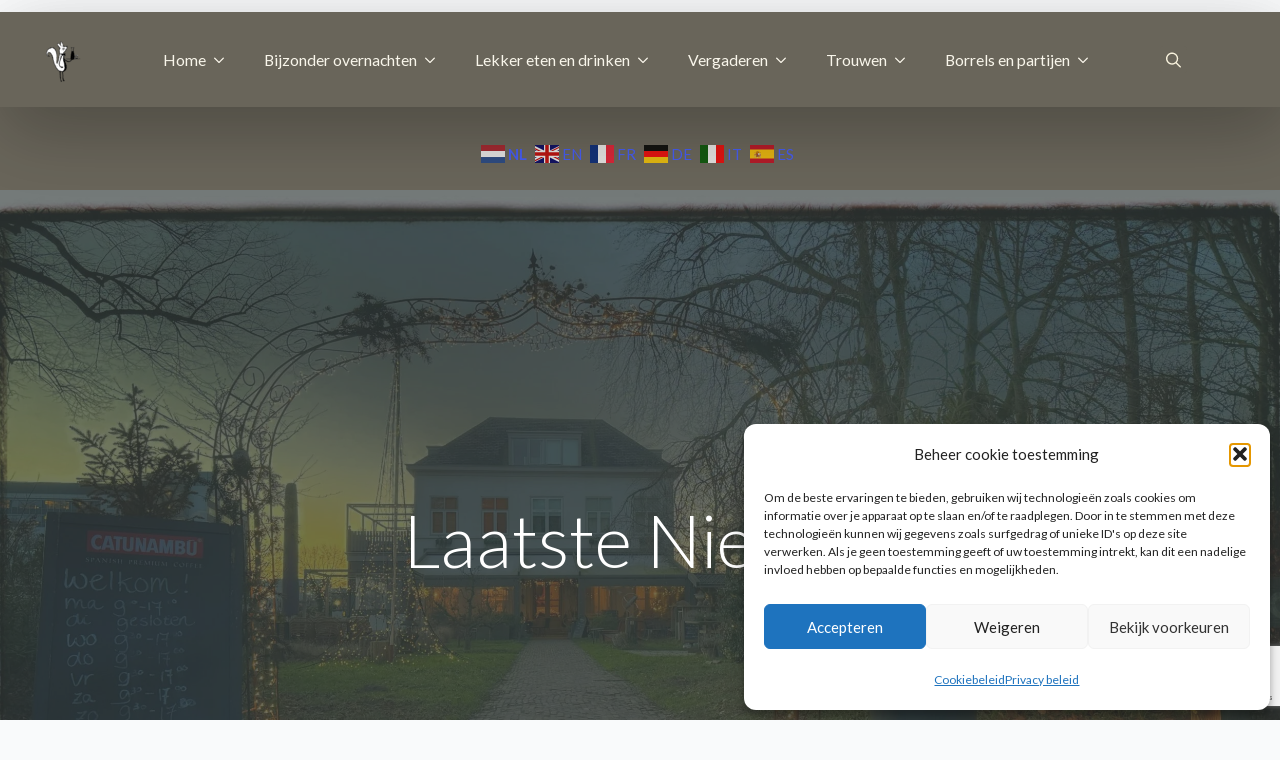

--- FILE ---
content_type: text/html; charset=UTF-8
request_url: https://villaheidetuin.eu/tag/table-dhote/
body_size: 19725
content:
    <!doctype html>
    <html lang="nl-NL" prefix="og: https://ogp.me/ns#">

    <head>
        <meta charset="UTF-8">
        <meta name="viewport" content="width=device-width, initial-scale=1">
                    <link rel='stylesheet' href='https://villaheidetuin.eu/wp-content/plugins/breakdance/plugin/themeless/normalize.min.css'>
                
<!-- Search Engine Optimization door Rank Math PRO - https://rankmath.com/ -->
<title>table d&#039;hote Archieven - Villa Heidetuin</title>
<meta name="robots" content="index, follow, max-snippet:-1, max-video-preview:-1, max-image-preview:large"/>
<link rel="canonical" href="https://villaheidetuin.eu/tag/table-dhote/" />
<meta property="og:locale" content="nl_NL" />
<meta property="og:type" content="article" />
<meta property="og:title" content="table d&#039;hote Archieven - Villa Heidetuin" />
<meta property="og:url" content="https://villaheidetuin.eu/tag/table-dhote/" />
<meta property="og:site_name" content="Villa Heidetuin" />
<meta property="article:publisher" content="https://www.facebook.com/villaheidetuin/" />
<meta name="twitter:card" content="summary_large_image" />
<meta name="twitter:title" content="table d&#039;hote Archieven - Villa Heidetuin" />
<meta name="twitter:site" content="@villaheidetuin" />
<meta name="twitter:label1" content="Berichten" />
<meta name="twitter:data1" content="2" />
<script type="application/ld+json" class="rank-math-schema-pro">{"@context":"https://schema.org","@graph":[{"@type":"Person","@id":"https://villaheidetuin.eu/#person","name":"Villa Heidetuin","url":"https://villaheidetuin.eu","sameAs":["https://www.facebook.com/villaheidetuin/","https://twitter.com/villaheidetuin"],"email":"welkom@villaheidetuin.eu","address":{"@type":"PostalAddress","streetAddress":"Balsedreef 4","addressLocality":"Bergen op Zoom","addressRegion":"Noord Brabant","addressCountry":"NL","postalCode":"4624 RA"},"image":{"@type":"ImageObject","@id":"https://villaheidetuin.eu/#logo","url":"https://villaheidetuin.eu/wp-content/uploads/2020/05/eekhoorn_vrijsmall.jpg","contentUrl":"https://villaheidetuin.eu/wp-content/uploads/2020/05/eekhoorn_vrijsmall.jpg","caption":"Villa Heidetuin","inLanguage":"nl-NL","width":"500","height":"500"}},{"@type":"WebSite","@id":"https://villaheidetuin.eu/#website","url":"https://villaheidetuin.eu","name":"Villa Heidetuin","publisher":{"@id":"https://villaheidetuin.eu/#person"},"inLanguage":"nl-NL"},{"@type":"CollectionPage","@id":"https://villaheidetuin.eu/tag/table-dhote/#webpage","url":"https://villaheidetuin.eu/tag/table-dhote/","name":"table d&#039;hote Archieven - Villa Heidetuin","isPartOf":{"@id":"https://villaheidetuin.eu/#website"},"inLanguage":"nl-NL"}]}</script>
<!-- /Rank Math WordPress SEO plugin -->

<link rel='dns-prefetch' href='//cdn.canvasjs.com' />
<link rel='dns-prefetch' href='//ajax.googleapis.com' />
<link rel='dns-prefetch' href='//www.googletagmanager.com' />
<link rel="alternate" type="application/rss+xml" title="Villa Heidetuin &raquo; table d&#039;hote tag feed" href="https://villaheidetuin.eu/tag/table-dhote/feed/" />
<style id='wp-img-auto-sizes-contain-inline-css' type='text/css'>
img:is([sizes=auto i],[sizes^="auto," i]){contain-intrinsic-size:3000px 1500px}
/*# sourceURL=wp-img-auto-sizes-contain-inline-css */
</style>
<link rel='stylesheet' id='genesis-blocks-style-css-css' href='https://villaheidetuin.eu/wp-content/plugins/genesis-blocks/dist/style-blocks.build.css?ver=1764985814' type='text/css' media='all' />
<style id='wp-emoji-styles-inline-css' type='text/css'>

	img.wp-smiley, img.emoji {
		display: inline !important;
		border: none !important;
		box-shadow: none !important;
		height: 1em !important;
		width: 1em !important;
		margin: 0 0.07em !important;
		vertical-align: -0.1em !important;
		background: none !important;
		padding: 0 !important;
	}
/*# sourceURL=wp-emoji-styles-inline-css */
</style>
<style id='wp-block-library-inline-css' type='text/css'>
:root{--wp-block-synced-color:#7a00df;--wp-block-synced-color--rgb:122,0,223;--wp-bound-block-color:var(--wp-block-synced-color);--wp-editor-canvas-background:#ddd;--wp-admin-theme-color:#007cba;--wp-admin-theme-color--rgb:0,124,186;--wp-admin-theme-color-darker-10:#006ba1;--wp-admin-theme-color-darker-10--rgb:0,107,160.5;--wp-admin-theme-color-darker-20:#005a87;--wp-admin-theme-color-darker-20--rgb:0,90,135;--wp-admin-border-width-focus:2px}@media (min-resolution:192dpi){:root{--wp-admin-border-width-focus:1.5px}}.wp-element-button{cursor:pointer}:root .has-very-light-gray-background-color{background-color:#eee}:root .has-very-dark-gray-background-color{background-color:#313131}:root .has-very-light-gray-color{color:#eee}:root .has-very-dark-gray-color{color:#313131}:root .has-vivid-green-cyan-to-vivid-cyan-blue-gradient-background{background:linear-gradient(135deg,#00d084,#0693e3)}:root .has-purple-crush-gradient-background{background:linear-gradient(135deg,#34e2e4,#4721fb 50%,#ab1dfe)}:root .has-hazy-dawn-gradient-background{background:linear-gradient(135deg,#faaca8,#dad0ec)}:root .has-subdued-olive-gradient-background{background:linear-gradient(135deg,#fafae1,#67a671)}:root .has-atomic-cream-gradient-background{background:linear-gradient(135deg,#fdd79a,#004a59)}:root .has-nightshade-gradient-background{background:linear-gradient(135deg,#330968,#31cdcf)}:root .has-midnight-gradient-background{background:linear-gradient(135deg,#020381,#2874fc)}:root{--wp--preset--font-size--normal:16px;--wp--preset--font-size--huge:42px}.has-regular-font-size{font-size:1em}.has-larger-font-size{font-size:2.625em}.has-normal-font-size{font-size:var(--wp--preset--font-size--normal)}.has-huge-font-size{font-size:var(--wp--preset--font-size--huge)}.has-text-align-center{text-align:center}.has-text-align-left{text-align:left}.has-text-align-right{text-align:right}.has-fit-text{white-space:nowrap!important}#end-resizable-editor-section{display:none}.aligncenter{clear:both}.items-justified-left{justify-content:flex-start}.items-justified-center{justify-content:center}.items-justified-right{justify-content:flex-end}.items-justified-space-between{justify-content:space-between}.screen-reader-text{border:0;clip-path:inset(50%);height:1px;margin:-1px;overflow:hidden;padding:0;position:absolute;width:1px;word-wrap:normal!important}.screen-reader-text:focus{background-color:#ddd;clip-path:none;color:#444;display:block;font-size:1em;height:auto;left:5px;line-height:normal;padding:15px 23px 14px;text-decoration:none;top:5px;width:auto;z-index:100000}html :where(.has-border-color){border-style:solid}html :where([style*=border-top-color]){border-top-style:solid}html :where([style*=border-right-color]){border-right-style:solid}html :where([style*=border-bottom-color]){border-bottom-style:solid}html :where([style*=border-left-color]){border-left-style:solid}html :where([style*=border-width]){border-style:solid}html :where([style*=border-top-width]){border-top-style:solid}html :where([style*=border-right-width]){border-right-style:solid}html :where([style*=border-bottom-width]){border-bottom-style:solid}html :where([style*=border-left-width]){border-left-style:solid}html :where(img[class*=wp-image-]){height:auto;max-width:100%}:where(figure){margin:0 0 1em}html :where(.is-position-sticky){--wp-admin--admin-bar--position-offset:var(--wp-admin--admin-bar--height,0px)}@media screen and (max-width:600px){html :where(.is-position-sticky){--wp-admin--admin-bar--position-offset:0px}}
/*# sourceURL=/wp-includes/css/dist/block-library/common.min.css */
</style>
<style id='classic-theme-styles-inline-css' type='text/css'>
/*! This file is auto-generated */
.wp-block-button__link{color:#fff;background-color:#32373c;border-radius:9999px;box-shadow:none;text-decoration:none;padding:calc(.667em + 2px) calc(1.333em + 2px);font-size:1.125em}.wp-block-file__button{background:#32373c;color:#fff;text-decoration:none}
/*# sourceURL=/wp-includes/css/classic-themes.min.css */
</style>
<link rel='stylesheet' id='beds24-css' href='https://villaheidetuin.eu/wp-content/plugins/beds24-online-booking/theme-files/beds24.css?ver=33b7e210f8641dea4ecdba358dd86fe0' type='text/css' media='all' />
<link rel='stylesheet' id='jquery-style-css' href='https://ajax.googleapis.com/ajax/libs/jqueryui/1.8.2/themes/smoothness/jquery-ui.css?ver=33b7e210f8641dea4ecdba358dd86fe0' type='text/css' media='all' />
<link rel='stylesheet' id='contact-form-7-css' href='https://villaheidetuin.eu/wp-content/plugins/contact-form-7/includes/css/styles.css?ver=6.1.4' type='text/css' media='all' />
<link rel='stylesheet' id='dashicons-css' href='https://villaheidetuin.eu/wp-includes/css/dashicons.min.css?ver=33b7e210f8641dea4ecdba358dd86fe0' type='text/css' media='all' />
<link rel='stylesheet' id='admin-bar-css' href='https://villaheidetuin.eu/wp-includes/css/admin-bar.min.css?ver=33b7e210f8641dea4ecdba358dd86fe0' type='text/css' media='all' />
<style id='admin-bar-inline-css' type='text/css'>

    .canvasjs-chart-credit{
        display: none !important;
    }
    #vtrtsProChart canvas {
    border-radius: 6px;
}

.vtrts-pro-adminbar-weekly-title {
    font-weight: bold;
    font-size: 14px;
    color: #fff;
    margin-bottom: 6px;
}

        #wpadminbar #wp-admin-bar-vtrts_pro_top_button .ab-icon:before {
            content: "\f185";
            color: #1DAE22;
            top: 3px;
        }
    #wp-admin-bar-vtrts_pro_top_button .ab-item {
        min-width: 180px;
    }
    .vtrts-pro-adminbar-dropdown {
        min-width: 340px;
        padding: 18px 18px 12px 18px;
        background: #23282d;
        color: #fff;
        border-radius: 8px;
        box-shadow: 0 4px 24px rgba(0,0,0,0.15);
        margin-top: 10px;
    }
    .vtrts-pro-adminbar-grid {
        display: grid;
        grid-template-columns: 1fr 1fr;
        gap: 18px 18px; /* row-gap column-gap */
        margin-bottom: 18px;
    }
    .vtrts-pro-adminbar-card {
        background: #2c3338;
        border-radius: 8px;
        padding: 18px 18px 12px 18px;
        box-shadow: 0 2px 8px rgba(0,0,0,0.07);
        display: flex;
        flex-direction: column;
        align-items: flex-start;
    }
    /* Extra margin for the right column */
    .vtrts-pro-adminbar-card:nth-child(2),
    .vtrts-pro-adminbar-card:nth-child(4) {
        margin-left: 10px !important;
        padding-left: 10px !important;
        margin-right: 10px !important;
        padding-right : 10px !important;
        margin-top: 10px !important;
    }
    .vtrts-pro-adminbar-card:nth-child(1),
    .vtrts-pro-adminbar-card:nth-child(3) {
        margin-left: 10px !important;
        padding-left: 10px !important;
        margin-top: 10px !important;
    }
    /* Extra margin for the bottom row */
    .vtrts-pro-adminbar-card:nth-child(3),
    .vtrts-pro-adminbar-card:nth-child(4) {
        margin-top: 6px !important;
        padding-top: 6px !important;
        margin-top: 10px !important;
    }
    .vtrts-pro-adminbar-card-title {
        font-size: 14px;
        font-weight: 800;
        margin-bottom: 6px;
        color: #fff;
    }
    .vtrts-pro-adminbar-card-value {
        font-size: 22px;
        font-weight: bold;
        color: #1DAE22;
        margin-bottom: 4px;
    }
    .vtrts-pro-adminbar-card-sub {
        font-size: 12px;
        color: #aaa;
    }
    .vtrts-pro-adminbar-btn-wrap {
        text-align: center;
        margin-top: 8px;
    }

    #wp-admin-bar-vtrts_pro_top_button .ab-item{
    min-width: 80px !important;
        padding: 0px !important;
    .vtrts-pro-adminbar-btn {
        display: inline-block;
        background: #1DAE22;
        color: #fff !important;
        font-weight: bold;
        padding: 8px 28px;
        border-radius: 6px;
        text-decoration: none;
        font-size: 15px;
        transition: background 0.2s;
        margin-top: 8px;
    }
    .vtrts-pro-adminbar-btn:hover {
        background: #15991b;
        color: #fff !important;
    }

    .vtrts-pro-adminbar-dropdown-wrap { min-width: 0; padding: 0; }
    #wpadminbar #wp-admin-bar-vtrts_pro_top_button .vtrts-pro-adminbar-dropdown { display: none; position: absolute; left: 0; top: 100%; z-index: 99999; }
    #wpadminbar #wp-admin-bar-vtrts_pro_top_button:hover .vtrts-pro-adminbar-dropdown { display: block; }
    
        .ab-empty-item #wp-admin-bar-vtrts_pro_top_button-default .ab-empty-item{
    height:0px !important;
    padding :0px !important;
     }
            #wpadminbar .quicklinks .ab-empty-item{
        padding:0px !important;
    }
    .vtrts-pro-adminbar-dropdown {
    min-width: 340px;
    padding: 18px 18px 12px 18px;
    background: #23282d;
    color: #fff;
    border-radius: 12px; /* more rounded */
    box-shadow: 0 8px 32px rgba(0,0,0,0.25); /* deeper shadow */
    margin-top: 10px;
}

.vtrts-pro-adminbar-btn-wrap {
    text-align: center;
    margin-top: 18px; /* more space above */
}

.vtrts-pro-adminbar-btn {
    display: inline-block;
    background: #1DAE22;
    color: #fff !important;
    font-weight: bold;
    padding: 5px 22px;
    border-radius: 8px;
    text-decoration: none;
    font-size: 17px;
    transition: background 0.2s, box-shadow 0.2s;
    margin-top: 8px;
    box-shadow: 0 2px 8px rgba(29,174,34,0.15);
    text-align: center;
    line-height: 1.6;
    
}
.vtrts-pro-adminbar-btn:hover {
    background: #15991b;
    color: #fff !important;
    box-shadow: 0 4px 16px rgba(29,174,34,0.25);
}
    


/*# sourceURL=admin-bar-inline-css */
</style>
<link rel='stylesheet' id='cmplz-general-css' href='https://villaheidetuin.eu/wp-content/plugins/complianz-gdpr/assets/css/cookieblocker.min.css?ver=1765897719' type='text/css' media='all' />
<link rel='stylesheet' id='ivory-search-styles-css' href='https://villaheidetuin.eu/wp-content/plugins/add-search-to-menu/public/css/ivory-search.min.css?ver=5.5.14' type='text/css' media='all' />
<link rel='stylesheet' id='wppizza-css' href='https://villaheidetuin.eu/wp-content/plugins/wppizza/css/wppizza.css?ver=3.19.8.3' type='text/css' media='all' />
<link rel='stylesheet' id='wppizza-default-css' href='https://villaheidetuin.eu/wp-content/plugins/wppizza/css/wppizza.default.css?ver=3.19.8.3' type='text/css' media='all' />
<link rel='stylesheet' id='wppizza-style-css' href='https://villaheidetuin.eu/wp-content/plugins/wppizza/css/wppizza.style.css?ver=1589030820' type='text/css' media='all' />
<link rel='stylesheet' id='jquery-ui-smoothness-css' href='https://villaheidetuin.eu/wp-content/plugins/contact-form-7/includes/js/jquery-ui/themes/smoothness/jquery-ui.min.css?ver=1.12.1' type='text/css' media='screen' />
<link rel='stylesheet' id='wppizza_cad-css' href='https://villaheidetuin.eu/wp-content/plugins/wppizza-coupons-and-discounts/css/wppizza-cad.min.v3x.css?ver=2.3' type='text/css' media='all' />
<link rel='stylesheet' id='timed-content-css-css' href='https://villaheidetuin.eu/wp-content/plugins/timed-content/css/timed-content.css?ver=2.97' type='text/css' media='all' />
<script type="text/javascript" id="ahc_front_js-js-extra">
/* <![CDATA[ */
var ahc_ajax_front = {"ajax_url":"https://villaheidetuin.eu/wp-admin/admin-ajax.php","page_id":"Tag: \u003Cspan\u003Etable d\u2019hote\u003C/span\u003E","page_title":"","post_type":""};
//# sourceURL=ahc_front_js-js-extra
/* ]]> */
</script>
<script type="text/javascript" src="https://villaheidetuin.eu/wp-content/plugins/visitors-traffic-real-time-statistics-pro/js/front.js?ver=33b7e210f8641dea4ecdba358dd86fe0" id="ahc_front_js-js"></script>
<script type="text/javascript" src="https://villaheidetuin.eu/wp-includes/js/jquery/jquery.min.js?ver=3.7.1" id="jquery-core-js"></script>
<script type="text/javascript" src="https://villaheidetuin.eu/wp-includes/js/jquery/jquery-migrate.min.js?ver=3.4.1" id="jquery-migrate-js"></script>
<script type="text/javascript" src="https://villaheidetuin.eu/wp-includes/js/jquery/ui/core.min.js?ver=1.13.3" id="jquery-ui-core-js"></script>
<script type="text/javascript" src="https://villaheidetuin.eu/wp-includes/js/jquery/ui/datepicker.min.js?ver=1.13.3" id="jquery-ui-datepicker-js"></script>
<script type="text/javascript" id="jquery-ui-datepicker-js-after">
/* <![CDATA[ */
jQuery(function(jQuery){jQuery.datepicker.setDefaults({"closeText":"Sluiten","currentText":"Vandaag","monthNames":["januari","februari","maart","april","mei","juni","juli","augustus","september","oktober","november","december"],"monthNamesShort":["jan","feb","mrt","apr","mei","jun","jul","aug","sep","okt","nov","dec"],"nextText":"Volgende","prevText":"Vorige","dayNames":["zondag","maandag","dinsdag","woensdag","donderdag","vrijdag","zaterdag"],"dayNamesShort":["zo","ma","di","wo","do","vr","za"],"dayNamesMin":["Z","M","D","W","D","V","Z"],"dateFormat":"d MM yy","firstDay":3,"isRTL":false});});
//# sourceURL=jquery-ui-datepicker-js-after
/* ]]> */
</script>
<script type="text/javascript" id="beds24-datepicker-js-extra">
/* <![CDATA[ */
var WPURLS = {"siteurl":"https://villaheidetuin.eu"};
//# sourceURL=beds24-datepicker-js-extra
/* ]]> */
</script>
<script type="text/javascript" src="https://villaheidetuin.eu/wp-content/plugins/beds24-online-booking/js/beds24-datepicker.js?ver=33b7e210f8641dea4ecdba358dd86fe0" id="beds24-datepicker-js"></script>
<script type="text/javascript" src="https://villaheidetuin.eu/wp-content/plugins/timed-content/js/timed-content.js?ver=2.97" id="timed-content_js-js"></script>
<link rel="https://api.w.org/" href="https://villaheidetuin.eu/wp-json/" /><link rel="alternate" title="JSON" type="application/json" href="https://villaheidetuin.eu/wp-json/wp/v2/tags/77" /><link rel="EditURI" type="application/rsd+xml" title="RSD" href="https://villaheidetuin.eu/xmlrpc.php?rsd" />

<meta name="generator" content="Site Kit by Google 1.170.0" /><meta name="ti-site-data" content="[base64]" />			<style>.cmplz-hidden {
					display: none !important;
				}</style><link rel="icon" href="https://villaheidetuin.eu/wp-content/uploads/2020/05/cropped-eekhoorn_vrijsmall-32x32.jpg" sizes="32x32" />
<link rel="icon" href="https://villaheidetuin.eu/wp-content/uploads/2020/05/cropped-eekhoorn_vrijsmall-192x192.jpg" sizes="192x192" />
<link rel="apple-touch-icon" href="https://villaheidetuin.eu/wp-content/uploads/2020/05/cropped-eekhoorn_vrijsmall-180x180.jpg" />
<meta name="msapplication-TileImage" content="https://villaheidetuin.eu/wp-content/uploads/2020/05/cropped-eekhoorn_vrijsmall-270x270.jpg" />
<!-- [HEADER ASSETS] -->
<link rel="stylesheet" href="https://villaheidetuin.eu/wp-content/plugins/breakdance/subplugins/breakdance-elements/dependencies-files/breakdance-fancy-background@1/fancy-background.css?bd_ver=2.6.1" />
<link rel="stylesheet" href="https://villaheidetuin.eu/wp-content/plugins/breakdance/subplugins/breakdance-elements/dependencies-files/breakdance-posts@1/posts.css?bd_ver=2.6.1" />
<link rel="stylesheet" href="https://villaheidetuin.eu/wp-content/plugins/breakdance/subplugins/breakdance-elements/dependencies-files/awesome-menu@1/awesome-menu.css?bd_ver=2.6.1" />
<link rel="stylesheet" href="https://fonts.googleapis.com/css2?family=Lato:ital,wght@0,100;0,200;0,300;0,400;0,500;0,600;0,700;0,800;0,900;1,100;1,200;1,300;1,400;1,500;1,600;1,700;1,800;1,900&display=swap" />

<link rel="stylesheet" href="https://villaheidetuin.eu/wp-content/uploads/breakdance/css/post-181959-defaults.css?v=3849915a62de8c7ad98a30df66bdea19" />

<link rel="stylesheet" href="https://villaheidetuin.eu/wp-content/uploads/breakdance/css/post-182904-defaults.css?v=a432af2c26dcc5d08955e3beed08a73b" />

<link rel="stylesheet" href="https://villaheidetuin.eu/wp-content/uploads/breakdance/css/post-181956-defaults.css?v=e39f81174f0e91ee85d96c0d757603d1" />

<link rel="stylesheet" href="https://villaheidetuin.eu/wp-content/uploads/breakdance/css/global-settings.css?v=4859f9c067cfe6995ff0f084def48981" />

<link rel="stylesheet" href="https://villaheidetuin.eu/wp-content/uploads/breakdance/css/presets.css?v=60ebd72ca259350f08a40eb3edbea12e" />

<link rel="stylesheet" href="https://villaheidetuin.eu/wp-content/uploads/breakdance/css/post-181959.css?v=5d9b3cbaa8c4c8b4a9d81c31aec4498c" />

<link rel="stylesheet" href="https://villaheidetuin.eu/wp-content/uploads/breakdance/css/post-182904.css?v=27dfb765c60835ae9e437da15f5ed38c" />

<link rel="stylesheet" href="https://villaheidetuin.eu/wp-content/uploads/breakdance/css/post-181956.css?v=b1cefabe19e84d48fdd34096239beff7" />
<!-- [/EOF HEADER ASSETS] -->
    </head>
    
    <body data-cmplz=1 class="archive tag tag-table-dhote tag-77 wp-theme-breakdance-zero breakdance breakdance-zero">
            <header class="bde-header-builder-182904-211 bde-header-builder bde-header-builder--sticky bde-header-builder--sticky-scroll-slide" data-sticky-scroll-hide-after="400" data-sticky-reveal-on-scroll-up="yes">
<div class="bde-header-builder__header-builder-border-top"></div>

<div class="bde-header-builder__container"><div class="bde-image-182904-237 bde-image">
<figure class="breakdance-image breakdance-image--437">
	<div class="breakdance-image-container">
		<div class="breakdance-image-clip"><a class="breakdance-image-link breakdance-image-link--url" href="https://villaheidetuin.eu/" target="_self" rel="noopener" data-sub-html="" data-lg-size="-"><img class="breakdance-image-object" src="https://villaheidetuin.eu/wp-content/uploads/2024/10/eekhoorn_vrijsmall400-50-50.png" width="50" height="50"></a></div>
	</div></figure>

</div><div class="bde-menu-182904-215 bde-menu">


      
        
    <nav class="breakdance-menu breakdance-menu--collapse    ">
    <button class="breakdance-menu-toggle breakdance-menu-toggle--squeeze" type="button" aria-label="Open Menu" aria-expanded="false" aria-controls="menu-215">
                  <span class="breakdance-menu-toggle-icon">
            <span class="breakdance-menu-toggle-lines"></span>
          </span>
            </button>
    
  <ul class="breakdance-menu-list" id="menu-215">
              
  
    <li class="bde-menu-dropdown-182904-216 bde-menu-dropdown breakdance-menu-item">
<div class="breakdance-dropdown  breakdance-dropdown--with-link">
    <div class="breakdance-dropdown-toggle">
            
                      
            
            

    
    
    
    
    
    <a class="breakdance-link breakdance-menu-link" href="https://villaheidetuin.eu/" target="_self" data-type="url" aria-expanded="false" aria-controls="dropdown-216" >

          Home
            </a>

      
      <button class="breakdance-menu-link-arrow" type="button" aria-expanded="false" aria-controls="dropdown-216" aria-label="Home Submenu"></button>
    </div>

    <div class="breakdance-dropdown-floater" aria-hidden="true" id="dropdown-216">
        <div class="breakdance-dropdown-body">
              <div class="breakdance-dropdown-section breakdance-dropdown-section--">
    <div class="breakdance-dropdown-columns">
              <div class="breakdance-dropdown-column breakdance-dropdown-column--collapsible">
                      <span class="breakdance-dropdown-column__title" role="heading" aria-level="3">Heidetuin</span>
          
          <ul class="breakdance-dropdown-links">
                                <li class="breakdance-dropdown-item">
            
            
            

    
    
    
    
    
    <a class="breakdance-link breakdance-dropdown-link" href="https://villaheidetuin.eu/wie-zijn-wij/" target="_self" data-type="url"  >

      
      <span class="breakdance-dropdown-link__label">
                  <span class="breakdance-dropdown-link__text">Wie zijn we..</span>
        
                  <span class="breakdance-dropdown-link__description">Maak kennis met ons team</span>
              </span>
        </a>

  </li>

                                <li class="breakdance-dropdown-item">
            
            
            

    
    
    
    
    
    <a class="breakdance-link breakdance-dropdown-link" href="https://villaheidetuin.eu/vacatures/" target="_self" data-type="url"  >

      
      <span class="breakdance-dropdown-link__label">
                  <span class="breakdance-dropdown-link__text">Vacatures</span>
        
                  <span class="breakdance-dropdown-link__description">Kom bij ons werken...</span>
              </span>
        </a>

  </li>

                                <li class="breakdance-dropdown-item">
            
            
            

    
    
    
    
    
    <a class="breakdance-link breakdance-dropdown-link" href="https://villaheidetuin.eu/welkom/contact-2/" target="_self" data-type="url"  >

      
      <span class="breakdance-dropdown-link__label">
                  <span class="breakdance-dropdown-link__text">Contact</span>
        
              </span>
        </a>

  </li>

                                <li class="breakdance-dropdown-item">
            
            
            

    
    
    
    
    
    <a class="breakdance-link breakdance-dropdown-link" href="https://villaheidetuin.eu/huisregels/" target="_self" data-type="url"  >

      
      <span class="breakdance-dropdown-link__label">
                  <span class="breakdance-dropdown-link__text">Huisregels</span>
        
                  <span class="breakdance-dropdown-link__description">Welke regels zijn er bij ons</span>
              </span>
        </a>

  </li>

                                <li class="breakdance-dropdown-item">
            
            
            

    
    
    
    
    
    <a class="breakdance-link breakdance-dropdown-link" href="https://villaheidetuin.eu/welkom/cookie-privacy-beleid/" target="_self" data-type="url"  >

      
      <span class="breakdance-dropdown-link__label">
                  <span class="breakdance-dropdown-link__text">Privacy</span>
        
                  <span class="breakdance-dropdown-link__description">Wij bewaken uw privacy</span>
              </span>
        </a>

  </li>

                                <li class="breakdance-dropdown-item">
            
            
            

    
    
    
    
    
    <a class="breakdance-link breakdance-dropdown-link" href="https://villaheidetuin.eu/cookiebeleid-eu/" target="_self" data-type="url"  >

      
      <span class="breakdance-dropdown-link__label">
                  <span class="breakdance-dropdown-link__text">Cookies</span>
        
                  <span class="breakdance-dropdown-link__description">Wat doen wij met cookies</span>
              </span>
        </a>

  </li>

                                <li class="breakdance-dropdown-item">
            
            
            

    
    
    
    
    
    <a class="breakdance-link breakdance-dropdown-link" href="https://villaheidetuin.eu/duurzaamheid/" target="_self" data-type="url"  >

      
      <span class="breakdance-dropdown-link__label">
                  <span class="breakdance-dropdown-link__text">Duurzaamheid</span>
        
                  <span class="breakdance-dropdown-link__description">Het spreekt vanzelf dat wij hier veel aandacht aan geven</span>
              </span>
        </a>

  </li>

                      </ul>
        </div>
              <div class="breakdance-dropdown-column breakdance-dropdown-column--collapsible">
                      <span class="breakdance-dropdown-column__title" role="heading" aria-level="3">Lievensberg en omgeving</span>
          
          <ul class="breakdance-dropdown-links">
                                <li class="breakdance-dropdown-item">
            
            
            

    
    
    
    
    
    <a class="breakdance-link breakdance-dropdown-link" href="https://villaheidetuin.eu/landgoed-lievensberg/" target="_self" data-type="url"  >

      
      <span class="breakdance-dropdown-link__label">
                  <span class="breakdance-dropdown-link__text">Landgoed Lievensberg</span>
        
                  <span class="breakdance-dropdown-link__description">Onze historie</span>
              </span>
        </a>

  </li>

                                <li class="breakdance-dropdown-item">
            
            
            

    
    
    
    
    
    <a class="breakdance-link breakdance-dropdown-link" href="https://villaheidetuin.eu/in-de-buurt/" target="_self" data-type="url"  >

      
      <span class="breakdance-dropdown-link__label">
                  <span class="breakdance-dropdown-link__text">In de buurt</span>
        
                  <span class="breakdance-dropdown-link__description">Onze omgeving</span>
              </span>
        </a>

  </li>

                                <li class="breakdance-dropdown-item">
            
            
            

    
    
    
    
    
    <a class="breakdance-link breakdance-dropdown-link" href="https://villaheidetuin.eu/workshops/" target="_self" data-type="url"  >

      
      <span class="breakdance-dropdown-link__label">
                  <span class="breakdance-dropdown-link__text">Activiteiten</span>
        
                  <span class="breakdance-dropdown-link__description">Neem deel aan onze workshops</span>
              </span>
        </a>

  </li>

                                <li class="breakdance-dropdown-item">
            
            
            

    
    
    
    
    
    <a class="breakdance-link breakdance-dropdown-link" href="https://bergenopzoom.nu" target="_blank" data-type="url"  >

      
      <span class="breakdance-dropdown-link__label">
                  <span class="breakdance-dropdown-link__text">Wat te doen in Bergen op Zoom</span>
        
                  <span class="breakdance-dropdown-link__description">Evenementen, historie en meer</span>
              </span>
        </a>

  </li>

                      </ul>
        </div>
          </div>
  </div>


                    </div>
    </div>
</div>

</li><li class="bde-menu-dropdown-182904-217 bde-menu-dropdown breakdance-menu-item">
<div class="breakdance-dropdown  breakdance-dropdown--with-link">
    <div class="breakdance-dropdown-toggle">
            
                      
            
            

    
    
    
    
    
    <a class="breakdance-link breakdance-menu-link" href="https://villaheidetuin.eu/onze-kamers-2/" target="_self" data-type="url" aria-expanded="false" aria-controls="dropdown-217" >

          Bijzonder overnachten
            </a>

      
      <button class="breakdance-menu-link-arrow" type="button" aria-expanded="false" aria-controls="dropdown-217" aria-label="Bijzonder overnachten Submenu"></button>
    </div>

    <div class="breakdance-dropdown-floater" aria-hidden="true" id="dropdown-217">
        <div class="breakdance-dropdown-body">
              <div class="breakdance-dropdown-section breakdance-dropdown-section--">
    <div class="breakdance-dropdown-columns">
              <div class="breakdance-dropdown-column breakdance-dropdown-column--collapsible">
                      <span class="breakdance-dropdown-column__title" role="heading" aria-level="3">Onze logeer opties</span>
          
          <ul class="breakdance-dropdown-links">
                                <li class="breakdance-dropdown-item">
            
            
            

    
    
    
    
    
    <a class="breakdance-link breakdance-dropdown-link" href="https://villaheidetuin.eu/logeer-omgeving/" target="_self" data-type="url"  >

      
      <span class="breakdance-dropdown-link__label">
                  <span class="breakdance-dropdown-link__text">Omgeving</span>
        
                  <span class="breakdance-dropdown-link__description">Krijg een indruk van de logeer omgeving</span>
              </span>
        </a>

  </li>

                                <li class="breakdance-dropdown-item">
            
            
            

    
    
    
    
    
    <a class="breakdance-link breakdance-dropdown-link" href="https://villaheidetuin.eu/onze-kamers-2/" target="_self" data-type="url"  >

              <span class="breakdance-dropdown-link__icon">
                      <img src="https://villaheidetuin.eu/wp-content/uploads/2024/10/villaheidetuin2024-29.jpg" width="30" >
                  </span>
      
      <span class="breakdance-dropdown-link__label">
                  <span class="breakdance-dropdown-link__text">Onze kamers</span>
        
                  <span class="breakdance-dropdown-link__description">Kies de kamer die het beste bij u past</span>
              </span>
        </a>

  </li>

                                <li class="breakdance-dropdown-item">
            
            
            

    
    
    
    
    
    <a class="breakdance-link breakdance-dropdown-link" href="https://villaheidetuin.eu/overzicht/" target="_self" data-type="url"  >

              <span class="breakdance-dropdown-link__icon">
                      <img src="https://villaheidetuin.eu/wp-content/uploads/2017/07/appartementbergenopzoom-e1712762064175.jpg" width="30" >
                  </span>
      
      <span class="breakdance-dropdown-link__label">
                  <span class="breakdance-dropdown-link__text">Boutique appartementen</span>
        
                  <span class="breakdance-dropdown-link__description">Kies uit twee bijzondere appartementen</span>
              </span>
        </a>

  </li>

                      </ul>
        </div>
              <div class="breakdance-dropdown-column breakdance-dropdown-column--collapsible">
                      <span class="breakdance-dropdown-column__title" role="heading" aria-level="3">Boeken....</span>
          
          <ul class="breakdance-dropdown-links">
                                <li class="breakdance-dropdown-item">
            
            
            

    
    
    
    
    
    <a class="breakdance-link breakdance-dropdown-link" href="https://villaheidetuin.eu/bijzonder-overnachten/prijzen-voorzieningen-en-annulering-voorwaarden/" target="_self" data-type="url"  >

      
      <span class="breakdance-dropdown-link__label">
                  <span class="breakdance-dropdown-link__text">Prijzen en annuleren</span>
        
              </span>
        </a>

  </li>

                                <li class="breakdance-dropdown-item">
            
            
            

    
    
    
    
    
    <a class="breakdance-link breakdance-dropdown-link" href="https://villaheidetuin.eu/boek-uw-kamer/" target="_self" data-type="url"  >

      
      <span class="breakdance-dropdown-link__label">
                  <span class="breakdance-dropdown-link__text">Boek hier uw kamer</span>
        
                  <span class="breakdance-dropdown-link__description">boek een kamer of appartement</span>
              </span>
        </a>

  </li>

                                <li class="breakdance-dropdown-item">
            
            
            

    
    
    
    
    
    <a class="breakdance-link breakdance-dropdown-link" href="https://villaheidetuin.eu/huisregels/" target="_self" data-type="url"  >

      
      <span class="breakdance-dropdown-link__label">
                  <span class="breakdance-dropdown-link__text">Huisregels</span>
        
                  <span class="breakdance-dropdown-link__description">Afspraken voor uw bezoek</span>
              </span>
        </a>

  </li>

                      </ul>
        </div>
          </div>
  </div>


                    </div>
    </div>
</div>

</li><li class="bde-menu-dropdown-182904-246 bde-menu-dropdown breakdance-menu-item">
<div class="breakdance-dropdown  breakdance-dropdown--with-link">
    <div class="breakdance-dropdown-toggle">
            
                      
            
            

    
    
    
    
    
    <a class="breakdance-link breakdance-menu-link" href="https://villaheidetuin.eu/lekker-eten-en-drinken-in-mooie-omgeving/" target="_self" data-type="url" aria-expanded="false" aria-controls="dropdown-246" >

          Lekker eten en drinken
            </a>

      
      <button class="breakdance-menu-link-arrow" type="button" aria-expanded="false" aria-controls="dropdown-246" aria-label="Lekker eten en drinken Submenu"></button>
    </div>

    <div class="breakdance-dropdown-floater" aria-hidden="true" id="dropdown-246">
        <div class="breakdance-dropdown-body">
              <div class="breakdance-dropdown-section breakdance-dropdown-section--">
    <div class="breakdance-dropdown-columns">
              <div class="breakdance-dropdown-column ">
          
          <ul class="breakdance-dropdown-links">
                                <li class="breakdance-dropdown-item">
            
            
            

    
    
    
    
    
    <a class="breakdance-link breakdance-dropdown-link" href="https://villaheidetuin.eu/ontbijten-a-la-carte/" target="_self" data-type="url"  >

      
      <span class="breakdance-dropdown-link__label">
                  <span class="breakdance-dropdown-link__text">Ontbijten</span>
        
                  <span class="breakdance-dropdown-link__description">Een overheerllijke start van de dag</span>
              </span>
        </a>

  </li>

                                <li class="breakdance-dropdown-item">
            
            
            

    
    
    
    
    
    <a class="breakdance-link breakdance-dropdown-link" href="https://villaheidetuin.eu/daghoreca/lunch/" target="_self" data-type="url"  >

      
      <span class="breakdance-dropdown-link__label">
                  <span class="breakdance-dropdown-link__text">Lunch</span>
        
                  <span class="breakdance-dropdown-link__description">Een heerlijk rustpunt tussen de middag</span>
              </span>
        </a>

  </li>

                                <li class="breakdance-dropdown-item">
            
            
            

    
    
    
    
    
    <a class="breakdance-link breakdance-dropdown-link" href="https://villaheidetuin.eu/private-dining/" target="_self" data-type="url"  >

      
      <span class="breakdance-dropdown-link__label">
                  <span class="breakdance-dropdown-link__text">Private Dining</span>
        
                  <span class="breakdance-dropdown-link__description">Een onvergetelijk persoonlijk diner</span>
              </span>
        </a>

  </li>

                                <li class="breakdance-dropdown-item">
            
            
            

    
    
    
    
    
    <a class="breakdance-link breakdance-dropdown-link" href="https://villaheidetuin.eu/mogelijkheden/" target="_self" data-type="url"  >

              <span class="breakdance-dropdown-link__icon">
                      <svg aria-hidden="true" xmlns="http://www.w3.org/2000/svg" id="icon-mail" viewBox="0 0 32 32">
<path d="M26.666 0h-21.332c-2.934 0-5.334 2.4-5.334 5.333v21.333c0 2.934 2.4 5.334 5.334 5.334h21.332c2.936 0 5.334-2.4 5.334-5.334v-21.333c0-2.934-2.398-5.333-5.334-5.333zM8 8h16c0.286 0 0.563 0.061 0.817 0.177l-8.817 10.286-8.817-10.287c0.254-0.116 0.531-0.177 0.817-0.177zM6 22v-12c0-0.042 0.002-0.084 0.004-0.125l5.864 6.842-5.8 5.8c-0.045-0.167-0.069-0.34-0.069-0.517zM24 24h-16c-0.177 0-0.35-0.024-0.517-0.069l5.691-5.691 2.826 3.297 2.826-3.297 5.691 5.691c-0.167 0.045-0.34 0.069-0.517 0.069zM26 22c0 0.177-0.024 0.35-0.069 0.517l-5.8-5.8 5.864-6.842c0.003 0.041 0.004 0.083 0.004 0.125v12z"/>
</svg>
                  </span>
      
      <span class="breakdance-dropdown-link__label">
                  <span class="breakdance-dropdown-link__text">Mogelijkheden</span>
        
                  <span class="breakdance-dropdown-link__description">Wilt u meer informatie over onze mogelijkheden vul dit formulier in.</span>
              </span>
        </a>

  </li>

                                <li class="breakdance-dropdown-item">
            
            
            

    
    
    
    
    
    <a class="breakdance-link breakdance-dropdown-link" href="https://villaheidetuin.eu/daghoreca/villahome/picknickevent-2025/" target="_self" data-type="url"  >

      
      <span class="breakdance-dropdown-link__label">
                  <span class="breakdance-dropdown-link__text">Picknick seizoen</span>
        
                  <span class="breakdance-dropdown-link__description">U kunt bij ons een picknickmand bestellen om ontspannen te picknicken in de bossen om ons heen.<br></span>
              </span>
        </a>

  </li>

                      </ul>
        </div>
              <div class="breakdance-dropdown-column ">
          
          <ul class="breakdance-dropdown-links">
                                <li class="breakdance-dropdown-item">
            
            
            

    
    
    
    
    
    <a class="breakdance-link breakdance-dropdown-link" href="https://villaheidetuin.eu/verrassend-valentijnsdiner-tips-voor-een-romantisch-diner/" target="_self" data-type="url"  >

      
      <span class="breakdance-dropdown-link__label">
                  <span class="breakdance-dropdown-link__text">Valentijns Diner</span>
        
                  <span class="breakdance-dropdown-link__description">Romantisch Valentijnsdiner voor twee.</span>
              </span>
        </a>

  </li>

                                <li class="breakdance-dropdown-item">
            
            
            

    
    
    
    
    
    <a class="breakdance-link breakdance-dropdown-link" href="https://villaheidetuin.eu/daghoreca/high-tea/" target="_self" data-type="url"  >

      
      <span class="breakdance-dropdown-link__label">
                  <span class="breakdance-dropdown-link__text">High Tea</span>
        
                  <span class="breakdance-dropdown-link__description">Zoals het behoort te zijn</span>
              </span>
        </a>

  </li>

                                <li class="breakdance-dropdown-item">
            
            
            

    
    
    
    
    
    <a class="breakdance-link breakdance-dropdown-link" href="https://villaheidetuin.eu/daghoreca/borrel/" target="_self" data-type="url"  >

      
      <span class="breakdance-dropdown-link__label">
                  <span class="breakdance-dropdown-link__text">Borrel</span>
        
                  <span class="breakdance-dropdown-link__description">Niet zomaar een Borrel</span>
              </span>
        </a>

  </li>

                                <li class="breakdance-dropdown-item">
            
            
            

    
    
    
    
    
    <a class="breakdance-link breakdance-dropdown-link" href="https://villaheidetuin.eu/borrels-en-feesten/babyshower/" target="_self" data-type="url"  >

      
      <span class="breakdance-dropdown-link__label">
                  <span class="breakdance-dropdown-link__text">Baby Shower</span>
        
                  <span class="breakdance-dropdown-link__description">Vier dit heugelijke moment...</span>
              </span>
        </a>

  </li>

                                <li class="breakdance-dropdown-item">
            
            
            

    
    
    
    
    
    <a class="breakdance-link breakdance-dropdown-link" href="https://villaheidetuin.eu/bijzonder-vergaderen/" target="_self" data-type="url"  >

      
      <span class="breakdance-dropdown-link__label">
                  <span class="breakdance-dropdown-link__text">Bibliotheek</span>
        
                  <span class="breakdance-dropdown-link__description">Af te huren voor uw vergadering, lunch, diner</span>
              </span>
        </a>

  </li>

                                <li class="breakdance-dropdown-item">
            
            
            

    
    
    
    
    
    <a class="breakdance-link breakdance-dropdown-link" href="https://bezorgen.villaheidetuin.eu" target="_self" data-type="url"  >

      
      <span class="breakdance-dropdown-link__label">
                  <span class="breakdance-dropdown-link__text">Bezorgen</span>
        
                  <span class="breakdance-dropdown-link__description">High Tea, ontbijt of lunch bezorgd bij u thuis</span>
              </span>
        </a>

  </li>

                      </ul>
        </div>
          </div>
  </div>


                    </div>
    </div>
</div>

</li><li class="bde-menu-dropdown-182904-219 bde-menu-dropdown breakdance-menu-item">
<div class="breakdance-dropdown  breakdance-dropdown--with-link">
    <div class="breakdance-dropdown-toggle">
            
                      
            
            

    
    
    
    
    
    <a class="breakdance-link breakdance-menu-link" href="https://villaheidetuin.eu/de-bibliotheek-2/" target="_self" data-type="url" aria-expanded="false" aria-controls="dropdown-219" >

          Vergaderen
            </a>

      
      <button class="breakdance-menu-link-arrow" type="button" aria-expanded="false" aria-controls="dropdown-219" aria-label="Vergaderen Submenu"></button>
    </div>

    <div class="breakdance-dropdown-floater" aria-hidden="true" id="dropdown-219">
        <div class="breakdance-dropdown-body">
              <div class="breakdance-dropdown-section breakdance-dropdown-section--">
    <div class="breakdance-dropdown-columns">
              <div class="breakdance-dropdown-column ">
          
          <ul class="breakdance-dropdown-links">
                                <li class="breakdance-dropdown-item">
            
            
            

    
    
    
    
    
    <a class="breakdance-link breakdance-dropdown-link" href="https://villaheidetuin.eu/de-bibliotheek-2/" target="_self" data-type="url"  >

      
      <span class="breakdance-dropdown-link__label">
                  <span class="breakdance-dropdown-link__text">Vergaderen</span>
        
                  <span class="breakdance-dropdown-link__description">Maak uw vergadering tot een succes in onze inspirerende omgeving</span>
              </span>
        </a>

  </li>

                                <li class="breakdance-dropdown-item">
            
            
            

    
    
    
    
    
    <a class="breakdance-link breakdance-dropdown-link" href="https://villaheidetuin.eu/vergaderarrangement/" target="_self" data-type="url"  >

      
      <span class="breakdance-dropdown-link__label">
                  <span class="breakdance-dropdown-link__text">Onze arangementen</span>
        
                  <span class="breakdance-dropdown-link__description">Hier vind u een selectie uit onze mogelijkheden</span>
              </span>
        </a>

  </li>

                                <li class="breakdance-dropdown-item">
            
            
            

    
    
    
    
    
    <a class="breakdance-link breakdance-dropdown-link" href="https://villaheidetuin.eu/bibliotheek-vergadering/" target="_self" data-type="url"  >

      
      <span class="breakdance-dropdown-link__label">
                  <span class="breakdance-dropdown-link__text">Bibliotheek</span>
        
                  <span class="breakdance-dropdown-link__description">Onze vergaderomgeving</span>
              </span>
        </a>

  </li>

                      </ul>
        </div>
              <div class="breakdance-dropdown-column ">
          
          <ul class="breakdance-dropdown-links">
                      </ul>
        </div>
          </div>
  </div>


                    </div>
    </div>
</div>

</li><li class="bde-menu-dropdown-182904-220 bde-menu-dropdown breakdance-menu-item">
<div class="breakdance-dropdown  breakdance-dropdown--with-link">
    <div class="breakdance-dropdown-toggle">
            
                      
            
            

    
    
    
    
    
    <a class="breakdance-link breakdance-menu-link" href="https://villaheidetuin.eu/trouwen/" target="_self" data-type="url" aria-expanded="false" aria-controls="dropdown-220" >

          Trouwen
            </a>

      
      <button class="breakdance-menu-link-arrow" type="button" aria-expanded="false" aria-controls="dropdown-220" aria-label="Trouwen Submenu"></button>
    </div>

    <div class="breakdance-dropdown-floater" aria-hidden="true" id="dropdown-220">
        <div class="breakdance-dropdown-body">
              <div class="breakdance-dropdown-section breakdance-dropdown-section--">
    <div class="breakdance-dropdown-columns">
              <div class="breakdance-dropdown-column breakdance-dropdown-column--collapsible">
                      <span class="breakdance-dropdown-column__title" role="heading" aria-level="3">Trouwen</span>
          
          <ul class="breakdance-dropdown-links">
                                <li class="breakdance-dropdown-item">
            
            
            

    
    
    
    
    
    <a class="breakdance-link breakdance-dropdown-link" href="https://villaheidetuin.eu/trouwen/" target="_self" data-type="url"  >

      
      <span class="breakdance-dropdown-link__label">
                  <span class="breakdance-dropdown-link__text">Voor een onvergetelijk huwelijksfeest</span>
        
                  <span class="breakdance-dropdown-link__description">Bespreek uw wensen met ons en we weten zeker dat u een overgetelijke dag zal beleven.</span>
              </span>
        </a>

  </li>

                      </ul>
        </div>
          </div>
  </div>


                    </div>
    </div>
</div>

</li><li class="bde-menu-dropdown-182904-221 bde-menu-dropdown breakdance-menu-item">
<div class="breakdance-dropdown  breakdance-dropdown--with-link">
    <div class="breakdance-dropdown-toggle">
            
                      
            
            

    
    
    
    
    
    <a class="breakdance-link breakdance-menu-link" href="https://villaheidetuin.eu/borrels-en-feesten/" target="_self" data-type="url" aria-expanded="false" aria-controls="dropdown-221" >

          Borrels en partijen
            </a>

      
      <button class="breakdance-menu-link-arrow" type="button" aria-expanded="false" aria-controls="dropdown-221" aria-label="Borrels en partijen Submenu"></button>
    </div>

    <div class="breakdance-dropdown-floater" aria-hidden="true" id="dropdown-221">
        <div class="breakdance-dropdown-body">
              <div class="breakdance-dropdown-section breakdance-dropdown-section--">
    <div class="breakdance-dropdown-columns">
              <div class="breakdance-dropdown-column ">
          
          <ul class="breakdance-dropdown-links">
                                <li class="breakdance-dropdown-item">
            
            
            

    
    
    
    
    
    <a class="breakdance-link breakdance-dropdown-link" href="https://villaheidetuin.eu/verjaardag/" target="_self" data-type="url"  >

      
      <span class="breakdance-dropdown-link__label">
                  <span class="breakdance-dropdown-link__text">Verjaardag of jubileum</span>
        
                  <span class="breakdance-dropdown-link__description">Laat ons deze dag tot een hoogtepunt maken.</span>
              </span>
        </a>

  </li>

                                <li class="breakdance-dropdown-item">
            
            
            

    
    
    
    
    
    <a class="breakdance-link breakdance-dropdown-link" href="https://villaheidetuin.eu/bedrijfsborrel/" target="_self" data-type="url"  >

      
      <span class="breakdance-dropdown-link__label">
                  <span class="breakdance-dropdown-link__text">Bedrijfsborrel</span>
        
                  <span class="breakdance-dropdown-link__description">Met uw bedrijf iets vieren, wij zorgen ervoor.</span>
              </span>
        </a>

  </li>

                                <li class="breakdance-dropdown-item">
            
            
            

    
    
    
    
    
    <a class="breakdance-link breakdance-dropdown-link" href="https://villaheidetuin.eu/borrels-en-feesten/condoleance/" target="_self" data-type="url"  >

      
      <span class="breakdance-dropdown-link__label">
                  <span class="breakdance-dropdown-link__text">Condoleance</span>
        
              </span>
        </a>

  </li>

                      </ul>
        </div>
          </div>
  </div>


                    </div>
    </div>
</div>

</li>
  </ul>
  </nav>


</div><div class="bde-search-form-182904-245 bde-search-form">






      <button aria-label="Toggle search" aria-expanded="false" aria-controls="search-form-245" class="search-form__button search-form__button--full-screen js-search-form-expand-button">
                    	<svg width="100%" aria-hidden="true" class="search-form__icon--search" xmlns="http://www.w3.org/2000/svg" viewBox="0 0 512 512"><!--! Font Awesome Pro 6.0.0-beta2 by @fontawesome - https://fontawesome.com License - https://fontawesome.com/license (Commercial License) --><path d="M504.1 471l-134-134C399.1 301.5 415.1 256.8 415.1 208c0-114.9-93.13-208-208-208S-.0002 93.13-.0002 208S93.12 416 207.1 416c48.79 0 93.55-16.91 129-45.04l134 134C475.7 509.7 481.9 512 488 512s12.28-2.344 16.97-7.031C514.3 495.6 514.3 480.4 504.1 471zM48 208c0-88.22 71.78-160 160-160s160 71.78 160 160s-71.78 160-160 160S48 296.2 48 208z"/></svg>

            </button>
   


<form id="search-form-245" role="search" method="get" data-type="full-screen" aria-hidden="true" class="js-search-form search-form search-form--full-screen" action="https://villaheidetuin.eu">
  <div class="search-form__container">
   
   

  	
  	<label class="screen-reader-text" for="search-form-field-245">Search for:</label>
   
     

     
   
     

           <div class="search-form__lightbox js-search-form-lightbox">
        <div role="button" class="search-form__lightbox-close js-search-form-close">
            <svg width="100%" aria-hidden="true" class="search-form__icon--close" xmlns="http://www.w3.org/2000/svg" viewBox="0 0 320 512"><!--! Font Awesome Pro 6.0.0-beta2 by @fontawesome - https://fontawesome.com License - https://fontawesome.com/license (Commercial License) --><path d="M312.1 375c9.369 9.369 9.369 24.57 0 33.94s-24.57 9.369-33.94 0L160 289.9l-119 119c-9.369 9.369-24.57 9.369-33.94 0s-9.369-24.57 0-33.94L126.1 256L7.027 136.1c-9.369-9.369-9.369-24.57 0-33.94s24.57-9.369 33.94 0L160 222.1l119-119c9.369-9.369 24.57-9.369 33.94 0s9.369 24.57 0 33.94L193.9 256L312.1 375z"/></svg>

        </div>

        <div class="search-form__lightbox-bg js-search-form-lightbox-bg"></div>
       
      
     <div class="search-form__lightbox-container">
        <button type="submit" class="search-form__lightbox-button">
                    		<svg width="100%" aria-hidden="true" class="search-form__icon--search" xmlns="http://www.w3.org/2000/svg" viewBox="0 0 512 512"><!--! Font Awesome Pro 6.0.0-beta2 by @fontawesome - https://fontawesome.com License - https://fontawesome.com/license (Commercial License) --><path d="M504.1 471l-134-134C399.1 301.5 415.1 256.8 415.1 208c0-114.9-93.13-208-208-208S-.0002 93.13-.0002 208S93.12 416 207.1 416c48.79 0 93.55-16.91 129-45.04l134 134C475.7 509.7 481.9 512 488 512s12.28-2.344 16.97-7.031C514.3 495.6 514.3 480.4 504.1 471zM48 208c0-88.22 71.78-160 160-160s160 71.78 160 160s-71.78 160-160 160S48 296.2 48 208z"/></svg>

      	          </button>
        <input type="text" id="search-form-field-245" class="js-search-form-field search-form__field" placeholder="Zoek" value="" name="s" />
      </div>

    </div>
  
     
  </div>
</form>


</div><div class="bde-code-block-182904-240 bde-code-block">



</div></div>


</header><section class="bde-section-182904-241 bde-section">
  
  
	



<div class="section-container"><div class="bde-shortcode-182904-242 bde-shortcode"><div class="gtranslate_wrapper" id="gt-wrapper-40700866"></div></div></div>
</section><section class="bde-section-181959-100 bde-section">
              
  
  
	

  <div class="section-background-overlay"></div>


<div class="section-container"><h1 class="bde-heading-181959-101 bde-heading">
Laatste Nieuws
</h1><div class="bde-div-181959-103 bde-div">
  
  
	



<div class="bde-text-181959-104 bde-text">
scroll down
</div>
</div></div>
</section><section class="bde-section-181959-106 bde-section">
  
  
	



<div class="section-container"><div class="bde-post-loop-181959-107 bde-post-loop">
</div></div>
</section><footer class="bde-section-181956-100 bde-section">
  
  
	



<div class="section-container"><div class="bde-code-block-181956-172 bde-code-block">

  <script defer async src='https://cdn.trustindex.io/loader-cert.js?d3771f4446f8480ef586bc9f21d'></script>


</div><div class="bde-columns-181956-106 bde-columns"><div class="bde-column-181956-107 bde-column">
  
  
	



<h1 class="bde-heading-181956-143 bde-heading">
Openingstijden
</h1><div class="bde-text-181956-112 bde-text">
Kom langs en ontdek onze unieke gastvrijheid op de volgende dagen: <br> Op maandag, woensdag en donderdag ontvangen we je graag van 9:30 tot 16:30 uur. Begin je weekend goed met een bezoek op vrijdag, zaterdag of zondag, wanneer we iets langer open zijn van 9:30 tot 17:00 uur. Let op, op dinsdagen nemen we even een rustdag.<br><br> Heb je speciale plannen buiten deze tijden? Geen probleem! <br>We denken graag met je mee voor een private dining, feest of bruiloft, volledig op maat en naar jouw wensen. Laat je verrassen door de mogelijkheden die we in overleg kunnen bieden!
</div>
</div><div class="bde-column-181956-138 bde-column">
  
  
	



<h1 class="bde-heading-181956-142 bde-heading">
Terras
</h1><div class="bde-text-181956-139 bde-text">
Geniet van een gastvrije ervaring op ons terras, waar u en uw trouwe viervoeter de gehele dag welkom zijn! Binnen verwelkomen we u graag met uw hond tot 11:30  en na 15:00 uur. We vragen vriendelijk dat uw hond netjes aangelijnd onder de tafel blijft liggen, zodat iedereen van een ontspannen omgeving kan blijven genieten.<br>Uiteraard  zijn  hulphonden de  gehele dag ook binnen welkom.<br><br>Let op: als onze horecagelegenheid gesloten is, kunnen we helaas ook geen toegang bieden tot ons terras, zelfs niet om uw viervoeter van een verfrissend slokje water te voorzien. Dank voor uw begrip!
</div><h5 class="bde-heading-181956-144 bde-heading">
<br>Bezorgen
</h5><div class="bde-rich-text-181956-165 bde-rich-text breakdance-rich-text-styles">
<p>Keukenkunst aan je voordeur! Laat je verrassen door onze villa@home producten en geniet van ontbijt, high tea of een gezellige borrel in het comfort van je eigen huis. Zin in iets lekkers? <span style="color: #00ccff;"><a style="color: #00ccff;" href="https://bezorgen.villaheidetuin.eu">Bekijk ons aanbod en bestel direct!</a></span></p>
</div>
</div><div class="bde-column-181956-110 bde-column">
  
  
	



<h3 class="bde-heading-181956-115 bde-heading">
Adres
</h3><div class="bde-rich-text-181956-167 bde-rich-text breakdance-rich-text-styles">
<p>Villa Heidetuin<br />Balsedreef 4<br />4624 RA Bergen op Zoom<br />Nederland<br />Reserveringen vanuit Nederland:</p>
<p><span style="color: #00ccff;"><a style="color: #00ccff;" href="tel:+31619117004">06-19117004</a></span></p>
<p>Vanuit Buitenland (Reservations from outside The Netherlands)</p>
<p><span style="color: #00ccff;"><a style="color: #00ccff;" href="tel:+31619117004">+31 (0)619117004</a></span></p>
<p>Email: <span style="color: #00ccff;"><a style="color: #00ccff;" href="mailto:welkom@villaheidetuin.nl">welkom@villaheidetuin.nl</a></span></p>
</div><div class="bde-div-181956-128 bde-div">
  
  
	



<div class="bde-social-icons-181956-134 bde-social-icons">
                  
            
            

    
    
    
    
    
    <a class="breakdance-link bde-social-icons__icon-wrapper bde-social-icons__icon-instagram" href="https://www.instagram.com/villaheidetuin/" target="_self" data-type="url" aria-label="instagram" >

             <svg xmlns="http://www.w3.org/2000/svg" width="100%" viewBox="0 0 24 24">
            <path d="M12 2.163c3.204 0 3.584.012 4.85.07 3.252.148 4.771 1.691 4.919 4.919.058 1.265.069 1.645.069 4.849 0 3.205-.012 3.584-.069 4.849-.149 3.225-1.664 4.771-4.919 4.919-1.266.058-1.644.07-4.85.07-3.204 0-3.584-.012-4.849-.07-3.26-.149-4.771-1.699-4.919-4.92-.058-1.265-.07-1.644-.07-4.849 0-3.204.013-3.583.07-4.849.149-3.227 1.664-4.771 4.919-4.919 1.266-.057 1.645-.069 4.849-.069zm0-2.163c-3.259 0-3.667.014-4.947.072-4.358.2-6.78 2.618-6.98 6.98-.059 1.281-.073 1.689-.073 4.948 0 3.259.014 3.668.072 4.948.2 4.358 2.618 6.78 6.98 6.98 1.281.058 1.689.072 4.948.072 3.259 0 3.668-.014 4.948-.072 4.354-.2 6.782-2.618 6.979-6.98.059-1.28.073-1.689.073-4.948 0-3.259-.014-3.667-.072-4.947-.196-4.354-2.617-6.78-6.979-6.98-1.281-.059-1.69-.073-4.949-.073zm0 5.838c-3.403 0-6.162 2.759-6.162 6.162s2.759 6.163 6.162 6.163 6.162-2.759 6.162-6.163c0-3.403-2.759-6.162-6.162-6.162zm0 10.162c-2.209 0-4-1.79-4-4 0-2.209 1.791-4 4-4s4 1.791 4 4c0 2.21-1.791 4-4 4zm6.406-11.845c-.796 0-1.441.645-1.441 1.44s.645 1.44 1.441 1.44c.795 0 1.439-.645 1.439-1.44s-.644-1.44-1.439-1.44z"/>
       </svg>
              </a>

                    
            
            

    
    
    
    
    
    <a class="breakdance-link bde-social-icons__icon-wrapper bde-social-icons__icon-facebook" href="https://www.facebook.com/villaheidetuin" target="_self" data-type="url" aria-label="facebook" >

             <svg xmlns="http://www.w3.org/2000/svg" width="100%" viewBox="0 0 24 24">
            <path d="M9 8h-3v4h3v12h5v-12h3.642l.358-4h-4v-1.667c0-.955.192-1.333 1.115-1.333h2.885v-5h-3.808c-3.596 0-5.192 1.583-5.192 4.615v3.385z"/>
       </svg>
              </a>

    
</div>
</div>
</div></div><div class="bde-fancy-divider-181956-135 bde-fancy-divider">


<div class="bde-fancy-divider__wrapper">
  <div class="bde-fancy-divider__separator   ">
  	  </div>
</div>

</div><div class="bde-text-181956-136 bde-text">
Copyright ©2026 Villa Heidetuin — All rights reserved
</div></div>
</footer>        <script type="speculationrules">
{"prefetch":[{"source":"document","where":{"and":[{"href_matches":"/*"},{"not":{"href_matches":["/wp-*.php","/wp-admin/*","/wp-content/uploads/*","/wp-content/*","/wp-content/plugins/*","/wp-content/plugins/breakdance/plugin/themeless/themes/breakdance-zero/*","/*\\?(.+)"]}},{"not":{"selector_matches":"a[rel~=\"nofollow\"]"}},{"not":{"selector_matches":".no-prefetch, .no-prefetch a"}}]},"eagerness":"conservative"}]}
</script>

<!-- Consent Management powered by Complianz | GDPR/CCPA Cookie Consent https://wordpress.org/plugins/complianz-gdpr -->
<div id="cmplz-cookiebanner-container"><div class="cmplz-cookiebanner cmplz-hidden banner-1 bottom-right-view-preferences optin cmplz-bottom-right cmplz-categories-type-view-preferences" aria-modal="true" data-nosnippet="true" role="dialog" aria-live="polite" aria-labelledby="cmplz-header-1-optin" aria-describedby="cmplz-message-1-optin">
	<div class="cmplz-header">
		<div class="cmplz-logo"></div>
		<div class="cmplz-title" id="cmplz-header-1-optin">Beheer cookie toestemming</div>
		<div class="cmplz-close" tabindex="0" role="button" aria-label="Dialoogvenster sluiten">
			<svg aria-hidden="true" focusable="false" data-prefix="fas" data-icon="times" class="svg-inline--fa fa-times fa-w-11" role="img" xmlns="http://www.w3.org/2000/svg" viewBox="0 0 352 512"><path fill="currentColor" d="M242.72 256l100.07-100.07c12.28-12.28 12.28-32.19 0-44.48l-22.24-22.24c-12.28-12.28-32.19-12.28-44.48 0L176 189.28 75.93 89.21c-12.28-12.28-32.19-12.28-44.48 0L9.21 111.45c-12.28 12.28-12.28 32.19 0 44.48L109.28 256 9.21 356.07c-12.28 12.28-12.28 32.19 0 44.48l22.24 22.24c12.28 12.28 32.2 12.28 44.48 0L176 322.72l100.07 100.07c12.28 12.28 32.2 12.28 44.48 0l22.24-22.24c12.28-12.28 12.28-32.19 0-44.48L242.72 256z"></path></svg>
		</div>
	</div>

	<div class="cmplz-divider cmplz-divider-header"></div>
	<div class="cmplz-body">
		<div class="cmplz-message" id="cmplz-message-1-optin">Om de beste ervaringen te bieden, gebruiken wij technologieën zoals cookies om informatie over je apparaat op te slaan en/of te raadplegen. Door in te stemmen met deze technologieën kunnen wij gegevens zoals surfgedrag of unieke ID's op deze site verwerken. Als je geen toestemming geeft of uw toestemming intrekt, kan dit een nadelige invloed hebben op bepaalde functies en mogelijkheden.</div>
		<!-- categories start -->
		<div class="cmplz-categories">
			<details class="cmplz-category cmplz-functional" >
				<summary>
						<span class="cmplz-category-header">
							<span class="cmplz-category-title">Functioneel</span>
							<span class='cmplz-always-active'>
								<span class="cmplz-banner-checkbox">
									<input type="checkbox"
										   id="cmplz-functional-optin"
										   data-category="cmplz_functional"
										   class="cmplz-consent-checkbox cmplz-functional"
										   size="40"
										   value="1"/>
									<label class="cmplz-label" for="cmplz-functional-optin"><span class="screen-reader-text">Functioneel</span></label>
								</span>
								Altijd actief							</span>
							<span class="cmplz-icon cmplz-open">
								<svg xmlns="http://www.w3.org/2000/svg" viewBox="0 0 448 512"  height="18" ><path d="M224 416c-8.188 0-16.38-3.125-22.62-9.375l-192-192c-12.5-12.5-12.5-32.75 0-45.25s32.75-12.5 45.25 0L224 338.8l169.4-169.4c12.5-12.5 32.75-12.5 45.25 0s12.5 32.75 0 45.25l-192 192C240.4 412.9 232.2 416 224 416z"/></svg>
							</span>
						</span>
				</summary>
				<div class="cmplz-description">
					<span class="cmplz-description-functional">De technische opslag of toegang is strikt noodzakelijk voor het legitieme doel het gebruik mogelijk te maken van een specifieke dienst waarom de abonnee of gebruiker uitdrukkelijk heeft gevraagd, of met als enig doel de uitvoering van de transmissie van een communicatie over een elektronisch communicatienetwerk.</span>
				</div>
			</details>

			<details class="cmplz-category cmplz-preferences" >
				<summary>
						<span class="cmplz-category-header">
							<span class="cmplz-category-title">Voorkeuren</span>
							<span class="cmplz-banner-checkbox">
								<input type="checkbox"
									   id="cmplz-preferences-optin"
									   data-category="cmplz_preferences"
									   class="cmplz-consent-checkbox cmplz-preferences"
									   size="40"
									   value="1"/>
								<label class="cmplz-label" for="cmplz-preferences-optin"><span class="screen-reader-text">Voorkeuren</span></label>
							</span>
							<span class="cmplz-icon cmplz-open">
								<svg xmlns="http://www.w3.org/2000/svg" viewBox="0 0 448 512"  height="18" ><path d="M224 416c-8.188 0-16.38-3.125-22.62-9.375l-192-192c-12.5-12.5-12.5-32.75 0-45.25s32.75-12.5 45.25 0L224 338.8l169.4-169.4c12.5-12.5 32.75-12.5 45.25 0s12.5 32.75 0 45.25l-192 192C240.4 412.9 232.2 416 224 416z"/></svg>
							</span>
						</span>
				</summary>
				<div class="cmplz-description">
					<span class="cmplz-description-preferences">De technische opslag of toegang is noodzakelijk voor het legitieme doel voorkeuren op te slaan die niet door de abonnee of gebruiker zijn aangevraagd.</span>
				</div>
			</details>

			<details class="cmplz-category cmplz-statistics" >
				<summary>
						<span class="cmplz-category-header">
							<span class="cmplz-category-title">Statistieken</span>
							<span class="cmplz-banner-checkbox">
								<input type="checkbox"
									   id="cmplz-statistics-optin"
									   data-category="cmplz_statistics"
									   class="cmplz-consent-checkbox cmplz-statistics"
									   size="40"
									   value="1"/>
								<label class="cmplz-label" for="cmplz-statistics-optin"><span class="screen-reader-text">Statistieken</span></label>
							</span>
							<span class="cmplz-icon cmplz-open">
								<svg xmlns="http://www.w3.org/2000/svg" viewBox="0 0 448 512"  height="18" ><path d="M224 416c-8.188 0-16.38-3.125-22.62-9.375l-192-192c-12.5-12.5-12.5-32.75 0-45.25s32.75-12.5 45.25 0L224 338.8l169.4-169.4c12.5-12.5 32.75-12.5 45.25 0s12.5 32.75 0 45.25l-192 192C240.4 412.9 232.2 416 224 416z"/></svg>
							</span>
						</span>
				</summary>
				<div class="cmplz-description">
					<span class="cmplz-description-statistics">De technische opslag of toegang die uitsluitend voor statistische doeleinden wordt gebruikt.</span>
					<span class="cmplz-description-statistics-anonymous">De technische opslag of toegang die uitsluitend wordt gebruikt voor anonieme statistische doeleinden. Zonder dagvaarding, vrijwillige naleving door je Internet Dienst Provider, of aanvullende gegevens van een derde partij, kan informatie die alleen voor dit doel wordt opgeslagen of opgehaald gewoonlijk niet worden gebruikt om je te identificeren.</span>
				</div>
			</details>
			<details class="cmplz-category cmplz-marketing" >
				<summary>
						<span class="cmplz-category-header">
							<span class="cmplz-category-title">Marketing</span>
							<span class="cmplz-banner-checkbox">
								<input type="checkbox"
									   id="cmplz-marketing-optin"
									   data-category="cmplz_marketing"
									   class="cmplz-consent-checkbox cmplz-marketing"
									   size="40"
									   value="1"/>
								<label class="cmplz-label" for="cmplz-marketing-optin"><span class="screen-reader-text">Marketing</span></label>
							</span>
							<span class="cmplz-icon cmplz-open">
								<svg xmlns="http://www.w3.org/2000/svg" viewBox="0 0 448 512"  height="18" ><path d="M224 416c-8.188 0-16.38-3.125-22.62-9.375l-192-192c-12.5-12.5-12.5-32.75 0-45.25s32.75-12.5 45.25 0L224 338.8l169.4-169.4c12.5-12.5 32.75-12.5 45.25 0s12.5 32.75 0 45.25l-192 192C240.4 412.9 232.2 416 224 416z"/></svg>
							</span>
						</span>
				</summary>
				<div class="cmplz-description">
					<span class="cmplz-description-marketing">De technische opslag of toegang is nodig om gebruikersprofielen op te stellen voor het verzenden van reclame, of om de gebruiker op een site of over verschillende sites te volgen voor soortgelijke marketingdoeleinden.</span>
				</div>
			</details>
		</div><!-- categories end -->
			</div>

	<div class="cmplz-links cmplz-information">
		<ul>
			<li><a class="cmplz-link cmplz-manage-options cookie-statement" href="#" data-relative_url="#cmplz-manage-consent-container">Beheer opties</a></li>
			<li><a class="cmplz-link cmplz-manage-third-parties cookie-statement" href="#" data-relative_url="#cmplz-cookies-overview">Beheer diensten</a></li>
			<li><a class="cmplz-link cmplz-manage-vendors tcf cookie-statement" href="#" data-relative_url="#cmplz-tcf-wrapper">Beheer {vendor_count} leveranciers</a></li>
			<li><a class="cmplz-link cmplz-external cmplz-read-more-purposes tcf" target="_blank" rel="noopener noreferrer nofollow" href="https://cookiedatabase.org/tcf/purposes/" aria-label="Lees meer over TCF-doelen op Cookie Database">Lees meer over deze doeleinden</a></li>
		</ul>
			</div>

	<div class="cmplz-divider cmplz-footer"></div>

	<div class="cmplz-buttons">
		<button class="cmplz-btn cmplz-accept">Accepteren</button>
		<button class="cmplz-btn cmplz-deny">Weigeren</button>
		<button class="cmplz-btn cmplz-view-preferences">Bekijk voorkeuren</button>
		<button class="cmplz-btn cmplz-save-preferences">Voorkeuren opslaan</button>
		<a class="cmplz-btn cmplz-manage-options tcf cookie-statement" href="#" data-relative_url="#cmplz-manage-consent-container">Bekijk voorkeuren</a>
			</div>

	
	<div class="cmplz-documents cmplz-links">
		<ul>
			<li><a class="cmplz-link cookie-statement" href="#" data-relative_url="">{title}</a></li>
			<li><a class="cmplz-link privacy-statement" href="#" data-relative_url="">{title}</a></li>
			<li><a class="cmplz-link impressum" href="#" data-relative_url="">{title}</a></li>
		</ul>
			</div>
</div>
</div>
					<div id="cmplz-manage-consent" data-nosnippet="true"><button class="cmplz-btn cmplz-hidden cmplz-manage-consent manage-consent-1">Beheer toestemming</button>

</div>	<script type="text/javascript">
		function genesisBlocksShare( url, title, w, h ){
			var left = ( window.innerWidth / 2 )-( w / 2 );
			var top  = ( window.innerHeight / 2 )-( h / 2 );
			return window.open(url, title, 'toolbar=no, location=no, directories=no, status=no, menubar=no, scrollbars=no, resizable=no, copyhistory=no, width=600, height=600, top='+top+', left='+left);
		}
	</script>
	<style id='global-styles-inline-css' type='text/css'>
:root{--wp--preset--aspect-ratio--square: 1;--wp--preset--aspect-ratio--4-3: 4/3;--wp--preset--aspect-ratio--3-4: 3/4;--wp--preset--aspect-ratio--3-2: 3/2;--wp--preset--aspect-ratio--2-3: 2/3;--wp--preset--aspect-ratio--16-9: 16/9;--wp--preset--aspect-ratio--9-16: 9/16;--wp--preset--color--black: #000000;--wp--preset--color--cyan-bluish-gray: #abb8c3;--wp--preset--color--white: #ffffff;--wp--preset--color--pale-pink: #f78da7;--wp--preset--color--vivid-red: #cf2e2e;--wp--preset--color--luminous-vivid-orange: #ff6900;--wp--preset--color--luminous-vivid-amber: #fcb900;--wp--preset--color--light-green-cyan: #7bdcb5;--wp--preset--color--vivid-green-cyan: #00d084;--wp--preset--color--pale-cyan-blue: #8ed1fc;--wp--preset--color--vivid-cyan-blue: #0693e3;--wp--preset--color--vivid-purple: #9b51e0;--wp--preset--gradient--vivid-cyan-blue-to-vivid-purple: linear-gradient(135deg,rgb(6,147,227) 0%,rgb(155,81,224) 100%);--wp--preset--gradient--light-green-cyan-to-vivid-green-cyan: linear-gradient(135deg,rgb(122,220,180) 0%,rgb(0,208,130) 100%);--wp--preset--gradient--luminous-vivid-amber-to-luminous-vivid-orange: linear-gradient(135deg,rgb(252,185,0) 0%,rgb(255,105,0) 100%);--wp--preset--gradient--luminous-vivid-orange-to-vivid-red: linear-gradient(135deg,rgb(255,105,0) 0%,rgb(207,46,46) 100%);--wp--preset--gradient--very-light-gray-to-cyan-bluish-gray: linear-gradient(135deg,rgb(238,238,238) 0%,rgb(169,184,195) 100%);--wp--preset--gradient--cool-to-warm-spectrum: linear-gradient(135deg,rgb(74,234,220) 0%,rgb(151,120,209) 20%,rgb(207,42,186) 40%,rgb(238,44,130) 60%,rgb(251,105,98) 80%,rgb(254,248,76) 100%);--wp--preset--gradient--blush-light-purple: linear-gradient(135deg,rgb(255,206,236) 0%,rgb(152,150,240) 100%);--wp--preset--gradient--blush-bordeaux: linear-gradient(135deg,rgb(254,205,165) 0%,rgb(254,45,45) 50%,rgb(107,0,62) 100%);--wp--preset--gradient--luminous-dusk: linear-gradient(135deg,rgb(255,203,112) 0%,rgb(199,81,192) 50%,rgb(65,88,208) 100%);--wp--preset--gradient--pale-ocean: linear-gradient(135deg,rgb(255,245,203) 0%,rgb(182,227,212) 50%,rgb(51,167,181) 100%);--wp--preset--gradient--electric-grass: linear-gradient(135deg,rgb(202,248,128) 0%,rgb(113,206,126) 100%);--wp--preset--gradient--midnight: linear-gradient(135deg,rgb(2,3,129) 0%,rgb(40,116,252) 100%);--wp--preset--font-size--small: 13px;--wp--preset--font-size--medium: 20px;--wp--preset--font-size--large: 36px;--wp--preset--font-size--x-large: 42px;--wp--preset--spacing--20: 0.44rem;--wp--preset--spacing--30: 0.67rem;--wp--preset--spacing--40: 1rem;--wp--preset--spacing--50: 1.5rem;--wp--preset--spacing--60: 2.25rem;--wp--preset--spacing--70: 3.38rem;--wp--preset--spacing--80: 5.06rem;--wp--preset--shadow--natural: 6px 6px 9px rgba(0, 0, 0, 0.2);--wp--preset--shadow--deep: 12px 12px 50px rgba(0, 0, 0, 0.4);--wp--preset--shadow--sharp: 6px 6px 0px rgba(0, 0, 0, 0.2);--wp--preset--shadow--outlined: 6px 6px 0px -3px rgb(255, 255, 255), 6px 6px rgb(0, 0, 0);--wp--preset--shadow--crisp: 6px 6px 0px rgb(0, 0, 0);}:where(.is-layout-flex){gap: 0.5em;}:where(.is-layout-grid){gap: 0.5em;}body .is-layout-flex{display: flex;}.is-layout-flex{flex-wrap: wrap;align-items: center;}.is-layout-flex > :is(*, div){margin: 0;}body .is-layout-grid{display: grid;}.is-layout-grid > :is(*, div){margin: 0;}:where(.wp-block-columns.is-layout-flex){gap: 2em;}:where(.wp-block-columns.is-layout-grid){gap: 2em;}:where(.wp-block-post-template.is-layout-flex){gap: 1.25em;}:where(.wp-block-post-template.is-layout-grid){gap: 1.25em;}.has-black-color{color: var(--wp--preset--color--black) !important;}.has-cyan-bluish-gray-color{color: var(--wp--preset--color--cyan-bluish-gray) !important;}.has-white-color{color: var(--wp--preset--color--white) !important;}.has-pale-pink-color{color: var(--wp--preset--color--pale-pink) !important;}.has-vivid-red-color{color: var(--wp--preset--color--vivid-red) !important;}.has-luminous-vivid-orange-color{color: var(--wp--preset--color--luminous-vivid-orange) !important;}.has-luminous-vivid-amber-color{color: var(--wp--preset--color--luminous-vivid-amber) !important;}.has-light-green-cyan-color{color: var(--wp--preset--color--light-green-cyan) !important;}.has-vivid-green-cyan-color{color: var(--wp--preset--color--vivid-green-cyan) !important;}.has-pale-cyan-blue-color{color: var(--wp--preset--color--pale-cyan-blue) !important;}.has-vivid-cyan-blue-color{color: var(--wp--preset--color--vivid-cyan-blue) !important;}.has-vivid-purple-color{color: var(--wp--preset--color--vivid-purple) !important;}.has-black-background-color{background-color: var(--wp--preset--color--black) !important;}.has-cyan-bluish-gray-background-color{background-color: var(--wp--preset--color--cyan-bluish-gray) !important;}.has-white-background-color{background-color: var(--wp--preset--color--white) !important;}.has-pale-pink-background-color{background-color: var(--wp--preset--color--pale-pink) !important;}.has-vivid-red-background-color{background-color: var(--wp--preset--color--vivid-red) !important;}.has-luminous-vivid-orange-background-color{background-color: var(--wp--preset--color--luminous-vivid-orange) !important;}.has-luminous-vivid-amber-background-color{background-color: var(--wp--preset--color--luminous-vivid-amber) !important;}.has-light-green-cyan-background-color{background-color: var(--wp--preset--color--light-green-cyan) !important;}.has-vivid-green-cyan-background-color{background-color: var(--wp--preset--color--vivid-green-cyan) !important;}.has-pale-cyan-blue-background-color{background-color: var(--wp--preset--color--pale-cyan-blue) !important;}.has-vivid-cyan-blue-background-color{background-color: var(--wp--preset--color--vivid-cyan-blue) !important;}.has-vivid-purple-background-color{background-color: var(--wp--preset--color--vivid-purple) !important;}.has-black-border-color{border-color: var(--wp--preset--color--black) !important;}.has-cyan-bluish-gray-border-color{border-color: var(--wp--preset--color--cyan-bluish-gray) !important;}.has-white-border-color{border-color: var(--wp--preset--color--white) !important;}.has-pale-pink-border-color{border-color: var(--wp--preset--color--pale-pink) !important;}.has-vivid-red-border-color{border-color: var(--wp--preset--color--vivid-red) !important;}.has-luminous-vivid-orange-border-color{border-color: var(--wp--preset--color--luminous-vivid-orange) !important;}.has-luminous-vivid-amber-border-color{border-color: var(--wp--preset--color--luminous-vivid-amber) !important;}.has-light-green-cyan-border-color{border-color: var(--wp--preset--color--light-green-cyan) !important;}.has-vivid-green-cyan-border-color{border-color: var(--wp--preset--color--vivid-green-cyan) !important;}.has-pale-cyan-blue-border-color{border-color: var(--wp--preset--color--pale-cyan-blue) !important;}.has-vivid-cyan-blue-border-color{border-color: var(--wp--preset--color--vivid-cyan-blue) !important;}.has-vivid-purple-border-color{border-color: var(--wp--preset--color--vivid-purple) !important;}.has-vivid-cyan-blue-to-vivid-purple-gradient-background{background: var(--wp--preset--gradient--vivid-cyan-blue-to-vivid-purple) !important;}.has-light-green-cyan-to-vivid-green-cyan-gradient-background{background: var(--wp--preset--gradient--light-green-cyan-to-vivid-green-cyan) !important;}.has-luminous-vivid-amber-to-luminous-vivid-orange-gradient-background{background: var(--wp--preset--gradient--luminous-vivid-amber-to-luminous-vivid-orange) !important;}.has-luminous-vivid-orange-to-vivid-red-gradient-background{background: var(--wp--preset--gradient--luminous-vivid-orange-to-vivid-red) !important;}.has-very-light-gray-to-cyan-bluish-gray-gradient-background{background: var(--wp--preset--gradient--very-light-gray-to-cyan-bluish-gray) !important;}.has-cool-to-warm-spectrum-gradient-background{background: var(--wp--preset--gradient--cool-to-warm-spectrum) !important;}.has-blush-light-purple-gradient-background{background: var(--wp--preset--gradient--blush-light-purple) !important;}.has-blush-bordeaux-gradient-background{background: var(--wp--preset--gradient--blush-bordeaux) !important;}.has-luminous-dusk-gradient-background{background: var(--wp--preset--gradient--luminous-dusk) !important;}.has-pale-ocean-gradient-background{background: var(--wp--preset--gradient--pale-ocean) !important;}.has-electric-grass-gradient-background{background: var(--wp--preset--gradient--electric-grass) !important;}.has-midnight-gradient-background{background: var(--wp--preset--gradient--midnight) !important;}.has-small-font-size{font-size: var(--wp--preset--font-size--small) !important;}.has-medium-font-size{font-size: var(--wp--preset--font-size--medium) !important;}.has-large-font-size{font-size: var(--wp--preset--font-size--large) !important;}.has-x-large-font-size{font-size: var(--wp--preset--font-size--x-large) !important;}
/*# sourceURL=global-styles-inline-css */
</style>
<script type="text/javascript" id="gt_widget_script_40700866-js-before">
/* <![CDATA[ */
window.gtranslateSettings = /* document.write */ window.gtranslateSettings || {};window.gtranslateSettings['40700866'] = {"default_language":"nl","languages":["nl","en","fr","de","it","es"],"url_structure":"none","detect_browser_language":1,"flag_style":"2d","flag_size":24,"wrapper_selector":"#gt-wrapper-40700866","alt_flags":[],"horizontal_position":"inline","flags_location":"\/wp-content\/plugins\/gtranslate\/flags\/"};
//# sourceURL=gt_widget_script_40700866-js-before
/* ]]> */
</script><script src="https://villaheidetuin.eu/wp-content/plugins/gtranslate/js/fc.js?ver=33b7e210f8641dea4ecdba358dd86fe0" data-no-optimize="1" data-no-minify="1" data-gt-orig-url="/tag/table-dhote/" data-gt-orig-domain="villaheidetuin.eu" data-gt-widget-id="40700866" defer></script><script type="text/javascript" src="https://villaheidetuin.eu/wp-includes/js/dist/hooks.min.js?ver=dd5603f07f9220ed27f1" id="wp-hooks-js"></script>
<script type="text/javascript" src="https://villaheidetuin.eu/wp-includes/js/dist/i18n.min.js?ver=c26c3dc7bed366793375" id="wp-i18n-js"></script>
<script type="text/javascript" id="wp-i18n-js-after">
/* <![CDATA[ */
wp.i18n.setLocaleData( { 'text direction\u0004ltr': [ 'ltr' ] } );
//# sourceURL=wp-i18n-js-after
/* ]]> */
</script>
<script type="text/javascript" src="https://villaheidetuin.eu/wp-content/plugins/contact-form-7/includes/swv/js/index.js?ver=6.1.4" id="swv-js"></script>
<script type="text/javascript" id="contact-form-7-js-translations">
/* <![CDATA[ */
( function( domain, translations ) {
	var localeData = translations.locale_data[ domain ] || translations.locale_data.messages;
	localeData[""].domain = domain;
	wp.i18n.setLocaleData( localeData, domain );
} )( "contact-form-7", {"translation-revision-date":"2025-11-30 09:13:36+0000","generator":"GlotPress\/4.0.3","domain":"messages","locale_data":{"messages":{"":{"domain":"messages","plural-forms":"nplurals=2; plural=n != 1;","lang":"nl"},"This contact form is placed in the wrong place.":["Dit contactformulier staat op de verkeerde plek."],"Error:":["Fout:"]}},"comment":{"reference":"includes\/js\/index.js"}} );
//# sourceURL=contact-form-7-js-translations
/* ]]> */
</script>
<script type="text/javascript" id="contact-form-7-js-before">
/* <![CDATA[ */
var wpcf7 = {
    "api": {
        "root": "https:\/\/villaheidetuin.eu\/wp-json\/",
        "namespace": "contact-form-7\/v1"
    },
    "cached": 1
};
//# sourceURL=contact-form-7-js-before
/* ]]> */
</script>
<script type="text/javascript" src="https://villaheidetuin.eu/wp-content/plugins/contact-form-7/includes/js/index.js?ver=6.1.4" id="contact-form-7-js"></script>
<script type="text/javascript" src="https://cdn.canvasjs.com/canvasjs.min.js" id="canvasjs-js"></script>
<script type="text/javascript" id="analyticswp-js-extra">
/* <![CDATA[ */
var analyticswp_vars = {"ajaxurl":"https://villaheidetuin.eu/wp-admin/admin-ajax.php","nonce":"e0e52c2de3"};
//# sourceURL=analyticswp-js-extra
/* ]]> */
</script>
<script type="text/javascript" src="https://villaheidetuin.eu/wp-content/plugins/analyticswp/Lib/../Lib/analyticswp.min.js?ver=2.2.0" id="analyticswp-js"></script>
<script type="text/javascript" src="https://villaheidetuin.eu/wp-content/plugins/genesis-blocks/dist/assets/js/dismiss.js?ver=1764985814" id="genesis-blocks-dismiss-js-js"></script>
<script type="text/javascript" id="wppizza-js-extra">
/* <![CDATA[ */
var wppizza = {"ajaxurl":"https://villaheidetuin.eu/wp-admin/admin-ajax.php","ts":{"utc":1769280477,"loc":1769287677,"os":-120},"locale":["nl-NL","nl"],"curr":{"s":"\u20ac","iso":"EUR","pos":"left","spc":true,"dec":2},"blog":"1","pid":"5072","msg":{"closed":"onze excuses, we zijn momenteel gesloten"},"crt":[],"funcBeforeCartRefr":["wppizzaTotalsBefore"],"funcCartRefr":["wppizzaTotals"],"fnBeforeOrderSubmit":["wppizzaPreorderSubmit"],"ofqc":"1","aopt":"60","itm":{"fbatc":"\u003Cdiv\u003E\u2714\u003C/div\u003Etoegevoegd ","fbatcms":1000},"extend":[]};
//# sourceURL=wppizza-js-extra
/* ]]> */
</script>
<script type="text/javascript" src="https://villaheidetuin.eu/wp-content/plugins/wppizza/js/scripts.min.js?ver=3.19.8.3" id="wppizza-js"></script>
<script type="text/javascript" src="https://villaheidetuin.eu/wp-includes/js/jquery/ui/controlgroup.min.js?ver=1.13.3" id="jquery-ui-controlgroup-js"></script>
<script type="text/javascript" src="https://villaheidetuin.eu/wp-includes/js/jquery/ui/checkboxradio.min.js?ver=1.13.3" id="jquery-ui-checkboxradio-js"></script>
<script type="text/javascript" src="https://villaheidetuin.eu/wp-includes/js/jquery/ui/button.min.js?ver=1.13.3" id="jquery-ui-button-js"></script>
<script type="text/javascript" src="https://villaheidetuin.eu/wp-includes/js/jquery/ui/spinner.min.js?ver=1.13.3" id="jquery-ui-spinner-js"></script>
<script type="text/javascript" src="https://villaheidetuin.eu/wp-content/plugins/wppizza-coupons-and-discounts/js/scripts.min.js?ver=2.3" id="wppizza_cad-js"></script>
<script type="text/javascript" src="https://www.google.com/recaptcha/api.js?render=6LcjkoAUAAAAAMNJXXRNBUJpDFiF27fCFUjz5-Od&amp;ver=3.0" id="google-recaptcha-js"></script>
<script type="text/javascript" src="https://villaheidetuin.eu/wp-includes/js/dist/vendor/wp-polyfill.min.js?ver=3.15.0" id="wp-polyfill-js"></script>
<script type="text/javascript" id="wpcf7-recaptcha-js-before">
/* <![CDATA[ */
var wpcf7_recaptcha = {
    "sitekey": "6LcjkoAUAAAAAMNJXXRNBUJpDFiF27fCFUjz5-Od",
    "actions": {
        "homepage": "homepage",
        "contactform": "contactform"
    }
};
//# sourceURL=wpcf7-recaptcha-js-before
/* ]]> */
</script>
<script type="text/javascript" src="https://villaheidetuin.eu/wp-content/plugins/contact-form-7/modules/recaptcha/index.js?ver=6.1.4" id="wpcf7-recaptcha-js"></script>
<script type="text/javascript" id="ivory-search-scripts-js-extra">
/* <![CDATA[ */
var IvorySearchVars = {"is_analytics_enabled":"1"};
//# sourceURL=ivory-search-scripts-js-extra
/* ]]> */
</script>
<script type="text/javascript" src="https://villaheidetuin.eu/wp-content/plugins/add-search-to-menu/public/js/ivory-search.min.js?ver=5.5.14" id="ivory-search-scripts-js"></script>
<script type="text/javascript" id="cmplz-cookiebanner-js-extra">
/* <![CDATA[ */
var complianz = {"prefix":"cmplz_","user_banner_id":"1","set_cookies":{"wpgmza-api-consent-given":["1",0]},"block_ajax_content":"","banner_version":"17","version":"7.4.4.2","store_consent":"","do_not_track_enabled":"1","consenttype":"optin","region":"eu","geoip":"","dismiss_timeout":"","disable_cookiebanner":"","soft_cookiewall":"","dismiss_on_scroll":"","cookie_expiry":"365","url":"https://villaheidetuin.eu/wp-json/complianz/v1/","locale":"lang=nl&locale=nl_NL","set_cookies_on_root":"","cookie_domain":"","current_policy_id":"16","cookie_path":"/","categories":{"statistics":"statistieken","marketing":"marketing"},"tcf_active":"","placeholdertext":"Klik om {category} cookies te accepteren en deze inhoud in te schakelen","css_file":"https://villaheidetuin.eu/wp-content/uploads/complianz/css/banner-{banner_id}-{type}.css?v=17","page_links":{"eu":{"cookie-statement":{"title":"Cookiebeleid ","url":"https://villaheidetuin.eu/cookiebeleid-eu/"},"privacy-statement":{"title":"Privacy beleid","url":"https://villaheidetuin.eu/welkom/cookie-privacy-beleid/"}}},"tm_categories":"","forceEnableStats":"","preview":"","clean_cookies":"","aria_label":"Klik om {category} cookies te accepteren en deze inhoud in te schakelen"};
//# sourceURL=cmplz-cookiebanner-js-extra
/* ]]> */
</script>
<script defer type="text/javascript" src="https://villaheidetuin.eu/wp-content/plugins/complianz-gdpr/cookiebanner/js/complianz.min.js?ver=1765897719" id="cmplz-cookiebanner-js"></script>
<script type="text/javascript" id="gifty-script-js-extra">
/* <![CDATA[ */
var gifty_wp_data = {"module_code":"5e73e498887c0","module_icon_visibility":"1"};
//# sourceURL=gifty-script-js-extra
/* ]]> */
</script>
<script type="text/javascript" src="https://villaheidetuin.eu/wp-content/plugins/gifty/assets/js/gifty.min.js?ver=33b7e210f8641dea4ecdba358dd86fe0" id="gifty-script-js"></script>
<script id="wp-emoji-settings" type="application/json">
{"baseUrl":"https://s.w.org/images/core/emoji/17.0.2/72x72/","ext":".png","svgUrl":"https://s.w.org/images/core/emoji/17.0.2/svg/","svgExt":".svg","source":{"concatemoji":"https://villaheidetuin.eu/wp-includes/js/wp-emoji-release.min.js?ver=33b7e210f8641dea4ecdba358dd86fe0"}}
</script>
<script type="module">
/* <![CDATA[ */
/*! This file is auto-generated */
const a=JSON.parse(document.getElementById("wp-emoji-settings").textContent),o=(window._wpemojiSettings=a,"wpEmojiSettingsSupports"),s=["flag","emoji"];function i(e){try{var t={supportTests:e,timestamp:(new Date).valueOf()};sessionStorage.setItem(o,JSON.stringify(t))}catch(e){}}function c(e,t,n){e.clearRect(0,0,e.canvas.width,e.canvas.height),e.fillText(t,0,0);t=new Uint32Array(e.getImageData(0,0,e.canvas.width,e.canvas.height).data);e.clearRect(0,0,e.canvas.width,e.canvas.height),e.fillText(n,0,0);const a=new Uint32Array(e.getImageData(0,0,e.canvas.width,e.canvas.height).data);return t.every((e,t)=>e===a[t])}function p(e,t){e.clearRect(0,0,e.canvas.width,e.canvas.height),e.fillText(t,0,0);var n=e.getImageData(16,16,1,1);for(let e=0;e<n.data.length;e++)if(0!==n.data[e])return!1;return!0}function u(e,t,n,a){switch(t){case"flag":return n(e,"\ud83c\udff3\ufe0f\u200d\u26a7\ufe0f","\ud83c\udff3\ufe0f\u200b\u26a7\ufe0f")?!1:!n(e,"\ud83c\udde8\ud83c\uddf6","\ud83c\udde8\u200b\ud83c\uddf6")&&!n(e,"\ud83c\udff4\udb40\udc67\udb40\udc62\udb40\udc65\udb40\udc6e\udb40\udc67\udb40\udc7f","\ud83c\udff4\u200b\udb40\udc67\u200b\udb40\udc62\u200b\udb40\udc65\u200b\udb40\udc6e\u200b\udb40\udc67\u200b\udb40\udc7f");case"emoji":return!a(e,"\ud83e\u1fac8")}return!1}function f(e,t,n,a){let r;const o=(r="undefined"!=typeof WorkerGlobalScope&&self instanceof WorkerGlobalScope?new OffscreenCanvas(300,150):document.createElement("canvas")).getContext("2d",{willReadFrequently:!0}),s=(o.textBaseline="top",o.font="600 32px Arial",{});return e.forEach(e=>{s[e]=t(o,e,n,a)}),s}function r(e){var t=document.createElement("script");t.src=e,t.defer=!0,document.head.appendChild(t)}a.supports={everything:!0,everythingExceptFlag:!0},new Promise(t=>{let n=function(){try{var e=JSON.parse(sessionStorage.getItem(o));if("object"==typeof e&&"number"==typeof e.timestamp&&(new Date).valueOf()<e.timestamp+604800&&"object"==typeof e.supportTests)return e.supportTests}catch(e){}return null}();if(!n){if("undefined"!=typeof Worker&&"undefined"!=typeof OffscreenCanvas&&"undefined"!=typeof URL&&URL.createObjectURL&&"undefined"!=typeof Blob)try{var e="postMessage("+f.toString()+"("+[JSON.stringify(s),u.toString(),c.toString(),p.toString()].join(",")+"));",a=new Blob([e],{type:"text/javascript"});const r=new Worker(URL.createObjectURL(a),{name:"wpTestEmojiSupports"});return void(r.onmessage=e=>{i(n=e.data),r.terminate(),t(n)})}catch(e){}i(n=f(s,u,c,p))}t(n)}).then(e=>{for(const n in e)a.supports[n]=e[n],a.supports.everything=a.supports.everything&&a.supports[n],"flag"!==n&&(a.supports.everythingExceptFlag=a.supports.everythingExceptFlag&&a.supports[n]);var t;a.supports.everythingExceptFlag=a.supports.everythingExceptFlag&&!a.supports.flag,a.supports.everything||((t=a.source||{}).concatemoji?r(t.concatemoji):t.wpemoji&&t.twemoji&&(r(t.twemoji),r(t.wpemoji)))});
//# sourceURL=https://villaheidetuin.eu/wp-includes/js/wp-emoji-loader.min.js
/* ]]> */
</script>
<script src='https://villaheidetuin.eu/wp-content/plugins/breakdance/plugin/global-scripts/breakdance-utils.js?bd_ver=2.6.1' defer></script>
<script src='https://villaheidetuin.eu/wp-content/plugins/breakdance/subplugins/breakdance-elements/dependencies-files/breakdance-header-builder@1/header-builder.js?bd_ver=2.6.1' defer></script>
<script src='https://villaheidetuin.eu/wp-content/plugins/breakdance/subplugins/breakdance-elements/dependencies-files/awesome-menu@1/awesome-menu.js?bd_ver=2.6.1' defer></script>
<script src='https://villaheidetuin.eu/wp-content/plugins/breakdance/subplugins/breakdance-elements/dependencies-files/breakdance-search-form@1/search-form.js?bd_ver=2.6.1' defer></script>
<script>document.addEventListener('DOMContentLoaded', function(){     if (!window.BreakdanceFrontend) {
        window.BreakdanceFrontend = {}
    }

    window.BreakdanceFrontend.data = {"homeUrl":"https:\/\/villaheidetuin.eu","ajaxUrl":"https:\/\/villaheidetuin.eu\/wp-admin\/admin-ajax.php","elementsPluginUrl":"https:\/\/villaheidetuin.eu\/wp-content\/plugins\/breakdance\/subplugins\/breakdance-elements\/","BASE_BREAKPOINT_ID":"breakpoint_base","breakpoints":[{"id":"breakpoint_base","label":"Desktop","defaultPreviewWidth":"100%"},{"id":"breakpoint_tablet_landscape","label":"Tablet Landscape","defaultPreviewWidth":1024,"maxWidth":1119},{"id":"breakpoint_tablet_portrait","label":"Tablet Portrait","defaultPreviewWidth":768,"maxWidth":1023},{"id":"breakpoint_phone_landscape","label":"Phone Landscape","defaultPreviewWidth":480,"maxWidth":767},{"id":"breakpoint_phone_portrait","label":"Phone Portrait","defaultPreviewWidth":400,"maxWidth":479}],"subscriptionMode":"pro"} }) </script>
<script>document.addEventListener('DOMContentLoaded', function(){ new BreakdanceHeaderBuilder(".breakdance .bde-header-builder-182904-211", "211", false); }) </script>
<script>document.addEventListener('DOMContentLoaded', function(){ 
new AwesomeMenu(".breakdance .bde-menu-182904-215 .breakdance-menu", {
  dropdown: {
    openOnClick: false,
    mode: {
      desktop: 'dropdown'
    },
    placement: 'left',
    width: null,
    animation: 'fade'
  },
  link: {
    effect: '',
    effectDirection: '',
  },
  mobile: {
    breakpoint: 'breakpoint_tablet_portrait',
    mode: 'default',
    offcanvasPosition: 'left',
    offset: null,
    followLinks: true
  }
});
 }) </script>
<script>document.addEventListener('DOMContentLoaded', function(){ new BreakdanceSearchForm('.breakdance .bde-search-form-182904-245', {});
 }) </script>
<script>document.addEventListener('DOMContentLoaded', function(){ 
https://cdn.trustindex.io/loader-cert.js?d3771f4446f8480ef586bc9f21d'
 }) </script>
<script>document.addEventListener('DOMContentLoaded', function(){ 

 }) </script>
    </body>

    </html>


--- FILE ---
content_type: text/html; charset=utf-8
request_url: https://www.google.com/recaptcha/api2/anchor?ar=1&k=6LcjkoAUAAAAAMNJXXRNBUJpDFiF27fCFUjz5-Od&co=aHR0cHM6Ly92aWxsYWhlaWRldHVpbi5ldTo0NDM.&hl=en&v=PoyoqOPhxBO7pBk68S4YbpHZ&size=invisible&anchor-ms=20000&execute-ms=30000&cb=kufhats41h8u
body_size: 48941
content:
<!DOCTYPE HTML><html dir="ltr" lang="en"><head><meta http-equiv="Content-Type" content="text/html; charset=UTF-8">
<meta http-equiv="X-UA-Compatible" content="IE=edge">
<title>reCAPTCHA</title>
<style type="text/css">
/* cyrillic-ext */
@font-face {
  font-family: 'Roboto';
  font-style: normal;
  font-weight: 400;
  font-stretch: 100%;
  src: url(//fonts.gstatic.com/s/roboto/v48/KFO7CnqEu92Fr1ME7kSn66aGLdTylUAMa3GUBHMdazTgWw.woff2) format('woff2');
  unicode-range: U+0460-052F, U+1C80-1C8A, U+20B4, U+2DE0-2DFF, U+A640-A69F, U+FE2E-FE2F;
}
/* cyrillic */
@font-face {
  font-family: 'Roboto';
  font-style: normal;
  font-weight: 400;
  font-stretch: 100%;
  src: url(//fonts.gstatic.com/s/roboto/v48/KFO7CnqEu92Fr1ME7kSn66aGLdTylUAMa3iUBHMdazTgWw.woff2) format('woff2');
  unicode-range: U+0301, U+0400-045F, U+0490-0491, U+04B0-04B1, U+2116;
}
/* greek-ext */
@font-face {
  font-family: 'Roboto';
  font-style: normal;
  font-weight: 400;
  font-stretch: 100%;
  src: url(//fonts.gstatic.com/s/roboto/v48/KFO7CnqEu92Fr1ME7kSn66aGLdTylUAMa3CUBHMdazTgWw.woff2) format('woff2');
  unicode-range: U+1F00-1FFF;
}
/* greek */
@font-face {
  font-family: 'Roboto';
  font-style: normal;
  font-weight: 400;
  font-stretch: 100%;
  src: url(//fonts.gstatic.com/s/roboto/v48/KFO7CnqEu92Fr1ME7kSn66aGLdTylUAMa3-UBHMdazTgWw.woff2) format('woff2');
  unicode-range: U+0370-0377, U+037A-037F, U+0384-038A, U+038C, U+038E-03A1, U+03A3-03FF;
}
/* math */
@font-face {
  font-family: 'Roboto';
  font-style: normal;
  font-weight: 400;
  font-stretch: 100%;
  src: url(//fonts.gstatic.com/s/roboto/v48/KFO7CnqEu92Fr1ME7kSn66aGLdTylUAMawCUBHMdazTgWw.woff2) format('woff2');
  unicode-range: U+0302-0303, U+0305, U+0307-0308, U+0310, U+0312, U+0315, U+031A, U+0326-0327, U+032C, U+032F-0330, U+0332-0333, U+0338, U+033A, U+0346, U+034D, U+0391-03A1, U+03A3-03A9, U+03B1-03C9, U+03D1, U+03D5-03D6, U+03F0-03F1, U+03F4-03F5, U+2016-2017, U+2034-2038, U+203C, U+2040, U+2043, U+2047, U+2050, U+2057, U+205F, U+2070-2071, U+2074-208E, U+2090-209C, U+20D0-20DC, U+20E1, U+20E5-20EF, U+2100-2112, U+2114-2115, U+2117-2121, U+2123-214F, U+2190, U+2192, U+2194-21AE, U+21B0-21E5, U+21F1-21F2, U+21F4-2211, U+2213-2214, U+2216-22FF, U+2308-230B, U+2310, U+2319, U+231C-2321, U+2336-237A, U+237C, U+2395, U+239B-23B7, U+23D0, U+23DC-23E1, U+2474-2475, U+25AF, U+25B3, U+25B7, U+25BD, U+25C1, U+25CA, U+25CC, U+25FB, U+266D-266F, U+27C0-27FF, U+2900-2AFF, U+2B0E-2B11, U+2B30-2B4C, U+2BFE, U+3030, U+FF5B, U+FF5D, U+1D400-1D7FF, U+1EE00-1EEFF;
}
/* symbols */
@font-face {
  font-family: 'Roboto';
  font-style: normal;
  font-weight: 400;
  font-stretch: 100%;
  src: url(//fonts.gstatic.com/s/roboto/v48/KFO7CnqEu92Fr1ME7kSn66aGLdTylUAMaxKUBHMdazTgWw.woff2) format('woff2');
  unicode-range: U+0001-000C, U+000E-001F, U+007F-009F, U+20DD-20E0, U+20E2-20E4, U+2150-218F, U+2190, U+2192, U+2194-2199, U+21AF, U+21E6-21F0, U+21F3, U+2218-2219, U+2299, U+22C4-22C6, U+2300-243F, U+2440-244A, U+2460-24FF, U+25A0-27BF, U+2800-28FF, U+2921-2922, U+2981, U+29BF, U+29EB, U+2B00-2BFF, U+4DC0-4DFF, U+FFF9-FFFB, U+10140-1018E, U+10190-1019C, U+101A0, U+101D0-101FD, U+102E0-102FB, U+10E60-10E7E, U+1D2C0-1D2D3, U+1D2E0-1D37F, U+1F000-1F0FF, U+1F100-1F1AD, U+1F1E6-1F1FF, U+1F30D-1F30F, U+1F315, U+1F31C, U+1F31E, U+1F320-1F32C, U+1F336, U+1F378, U+1F37D, U+1F382, U+1F393-1F39F, U+1F3A7-1F3A8, U+1F3AC-1F3AF, U+1F3C2, U+1F3C4-1F3C6, U+1F3CA-1F3CE, U+1F3D4-1F3E0, U+1F3ED, U+1F3F1-1F3F3, U+1F3F5-1F3F7, U+1F408, U+1F415, U+1F41F, U+1F426, U+1F43F, U+1F441-1F442, U+1F444, U+1F446-1F449, U+1F44C-1F44E, U+1F453, U+1F46A, U+1F47D, U+1F4A3, U+1F4B0, U+1F4B3, U+1F4B9, U+1F4BB, U+1F4BF, U+1F4C8-1F4CB, U+1F4D6, U+1F4DA, U+1F4DF, U+1F4E3-1F4E6, U+1F4EA-1F4ED, U+1F4F7, U+1F4F9-1F4FB, U+1F4FD-1F4FE, U+1F503, U+1F507-1F50B, U+1F50D, U+1F512-1F513, U+1F53E-1F54A, U+1F54F-1F5FA, U+1F610, U+1F650-1F67F, U+1F687, U+1F68D, U+1F691, U+1F694, U+1F698, U+1F6AD, U+1F6B2, U+1F6B9-1F6BA, U+1F6BC, U+1F6C6-1F6CF, U+1F6D3-1F6D7, U+1F6E0-1F6EA, U+1F6F0-1F6F3, U+1F6F7-1F6FC, U+1F700-1F7FF, U+1F800-1F80B, U+1F810-1F847, U+1F850-1F859, U+1F860-1F887, U+1F890-1F8AD, U+1F8B0-1F8BB, U+1F8C0-1F8C1, U+1F900-1F90B, U+1F93B, U+1F946, U+1F984, U+1F996, U+1F9E9, U+1FA00-1FA6F, U+1FA70-1FA7C, U+1FA80-1FA89, U+1FA8F-1FAC6, U+1FACE-1FADC, U+1FADF-1FAE9, U+1FAF0-1FAF8, U+1FB00-1FBFF;
}
/* vietnamese */
@font-face {
  font-family: 'Roboto';
  font-style: normal;
  font-weight: 400;
  font-stretch: 100%;
  src: url(//fonts.gstatic.com/s/roboto/v48/KFO7CnqEu92Fr1ME7kSn66aGLdTylUAMa3OUBHMdazTgWw.woff2) format('woff2');
  unicode-range: U+0102-0103, U+0110-0111, U+0128-0129, U+0168-0169, U+01A0-01A1, U+01AF-01B0, U+0300-0301, U+0303-0304, U+0308-0309, U+0323, U+0329, U+1EA0-1EF9, U+20AB;
}
/* latin-ext */
@font-face {
  font-family: 'Roboto';
  font-style: normal;
  font-weight: 400;
  font-stretch: 100%;
  src: url(//fonts.gstatic.com/s/roboto/v48/KFO7CnqEu92Fr1ME7kSn66aGLdTylUAMa3KUBHMdazTgWw.woff2) format('woff2');
  unicode-range: U+0100-02BA, U+02BD-02C5, U+02C7-02CC, U+02CE-02D7, U+02DD-02FF, U+0304, U+0308, U+0329, U+1D00-1DBF, U+1E00-1E9F, U+1EF2-1EFF, U+2020, U+20A0-20AB, U+20AD-20C0, U+2113, U+2C60-2C7F, U+A720-A7FF;
}
/* latin */
@font-face {
  font-family: 'Roboto';
  font-style: normal;
  font-weight: 400;
  font-stretch: 100%;
  src: url(//fonts.gstatic.com/s/roboto/v48/KFO7CnqEu92Fr1ME7kSn66aGLdTylUAMa3yUBHMdazQ.woff2) format('woff2');
  unicode-range: U+0000-00FF, U+0131, U+0152-0153, U+02BB-02BC, U+02C6, U+02DA, U+02DC, U+0304, U+0308, U+0329, U+2000-206F, U+20AC, U+2122, U+2191, U+2193, U+2212, U+2215, U+FEFF, U+FFFD;
}
/* cyrillic-ext */
@font-face {
  font-family: 'Roboto';
  font-style: normal;
  font-weight: 500;
  font-stretch: 100%;
  src: url(//fonts.gstatic.com/s/roboto/v48/KFO7CnqEu92Fr1ME7kSn66aGLdTylUAMa3GUBHMdazTgWw.woff2) format('woff2');
  unicode-range: U+0460-052F, U+1C80-1C8A, U+20B4, U+2DE0-2DFF, U+A640-A69F, U+FE2E-FE2F;
}
/* cyrillic */
@font-face {
  font-family: 'Roboto';
  font-style: normal;
  font-weight: 500;
  font-stretch: 100%;
  src: url(//fonts.gstatic.com/s/roboto/v48/KFO7CnqEu92Fr1ME7kSn66aGLdTylUAMa3iUBHMdazTgWw.woff2) format('woff2');
  unicode-range: U+0301, U+0400-045F, U+0490-0491, U+04B0-04B1, U+2116;
}
/* greek-ext */
@font-face {
  font-family: 'Roboto';
  font-style: normal;
  font-weight: 500;
  font-stretch: 100%;
  src: url(//fonts.gstatic.com/s/roboto/v48/KFO7CnqEu92Fr1ME7kSn66aGLdTylUAMa3CUBHMdazTgWw.woff2) format('woff2');
  unicode-range: U+1F00-1FFF;
}
/* greek */
@font-face {
  font-family: 'Roboto';
  font-style: normal;
  font-weight: 500;
  font-stretch: 100%;
  src: url(//fonts.gstatic.com/s/roboto/v48/KFO7CnqEu92Fr1ME7kSn66aGLdTylUAMa3-UBHMdazTgWw.woff2) format('woff2');
  unicode-range: U+0370-0377, U+037A-037F, U+0384-038A, U+038C, U+038E-03A1, U+03A3-03FF;
}
/* math */
@font-face {
  font-family: 'Roboto';
  font-style: normal;
  font-weight: 500;
  font-stretch: 100%;
  src: url(//fonts.gstatic.com/s/roboto/v48/KFO7CnqEu92Fr1ME7kSn66aGLdTylUAMawCUBHMdazTgWw.woff2) format('woff2');
  unicode-range: U+0302-0303, U+0305, U+0307-0308, U+0310, U+0312, U+0315, U+031A, U+0326-0327, U+032C, U+032F-0330, U+0332-0333, U+0338, U+033A, U+0346, U+034D, U+0391-03A1, U+03A3-03A9, U+03B1-03C9, U+03D1, U+03D5-03D6, U+03F0-03F1, U+03F4-03F5, U+2016-2017, U+2034-2038, U+203C, U+2040, U+2043, U+2047, U+2050, U+2057, U+205F, U+2070-2071, U+2074-208E, U+2090-209C, U+20D0-20DC, U+20E1, U+20E5-20EF, U+2100-2112, U+2114-2115, U+2117-2121, U+2123-214F, U+2190, U+2192, U+2194-21AE, U+21B0-21E5, U+21F1-21F2, U+21F4-2211, U+2213-2214, U+2216-22FF, U+2308-230B, U+2310, U+2319, U+231C-2321, U+2336-237A, U+237C, U+2395, U+239B-23B7, U+23D0, U+23DC-23E1, U+2474-2475, U+25AF, U+25B3, U+25B7, U+25BD, U+25C1, U+25CA, U+25CC, U+25FB, U+266D-266F, U+27C0-27FF, U+2900-2AFF, U+2B0E-2B11, U+2B30-2B4C, U+2BFE, U+3030, U+FF5B, U+FF5D, U+1D400-1D7FF, U+1EE00-1EEFF;
}
/* symbols */
@font-face {
  font-family: 'Roboto';
  font-style: normal;
  font-weight: 500;
  font-stretch: 100%;
  src: url(//fonts.gstatic.com/s/roboto/v48/KFO7CnqEu92Fr1ME7kSn66aGLdTylUAMaxKUBHMdazTgWw.woff2) format('woff2');
  unicode-range: U+0001-000C, U+000E-001F, U+007F-009F, U+20DD-20E0, U+20E2-20E4, U+2150-218F, U+2190, U+2192, U+2194-2199, U+21AF, U+21E6-21F0, U+21F3, U+2218-2219, U+2299, U+22C4-22C6, U+2300-243F, U+2440-244A, U+2460-24FF, U+25A0-27BF, U+2800-28FF, U+2921-2922, U+2981, U+29BF, U+29EB, U+2B00-2BFF, U+4DC0-4DFF, U+FFF9-FFFB, U+10140-1018E, U+10190-1019C, U+101A0, U+101D0-101FD, U+102E0-102FB, U+10E60-10E7E, U+1D2C0-1D2D3, U+1D2E0-1D37F, U+1F000-1F0FF, U+1F100-1F1AD, U+1F1E6-1F1FF, U+1F30D-1F30F, U+1F315, U+1F31C, U+1F31E, U+1F320-1F32C, U+1F336, U+1F378, U+1F37D, U+1F382, U+1F393-1F39F, U+1F3A7-1F3A8, U+1F3AC-1F3AF, U+1F3C2, U+1F3C4-1F3C6, U+1F3CA-1F3CE, U+1F3D4-1F3E0, U+1F3ED, U+1F3F1-1F3F3, U+1F3F5-1F3F7, U+1F408, U+1F415, U+1F41F, U+1F426, U+1F43F, U+1F441-1F442, U+1F444, U+1F446-1F449, U+1F44C-1F44E, U+1F453, U+1F46A, U+1F47D, U+1F4A3, U+1F4B0, U+1F4B3, U+1F4B9, U+1F4BB, U+1F4BF, U+1F4C8-1F4CB, U+1F4D6, U+1F4DA, U+1F4DF, U+1F4E3-1F4E6, U+1F4EA-1F4ED, U+1F4F7, U+1F4F9-1F4FB, U+1F4FD-1F4FE, U+1F503, U+1F507-1F50B, U+1F50D, U+1F512-1F513, U+1F53E-1F54A, U+1F54F-1F5FA, U+1F610, U+1F650-1F67F, U+1F687, U+1F68D, U+1F691, U+1F694, U+1F698, U+1F6AD, U+1F6B2, U+1F6B9-1F6BA, U+1F6BC, U+1F6C6-1F6CF, U+1F6D3-1F6D7, U+1F6E0-1F6EA, U+1F6F0-1F6F3, U+1F6F7-1F6FC, U+1F700-1F7FF, U+1F800-1F80B, U+1F810-1F847, U+1F850-1F859, U+1F860-1F887, U+1F890-1F8AD, U+1F8B0-1F8BB, U+1F8C0-1F8C1, U+1F900-1F90B, U+1F93B, U+1F946, U+1F984, U+1F996, U+1F9E9, U+1FA00-1FA6F, U+1FA70-1FA7C, U+1FA80-1FA89, U+1FA8F-1FAC6, U+1FACE-1FADC, U+1FADF-1FAE9, U+1FAF0-1FAF8, U+1FB00-1FBFF;
}
/* vietnamese */
@font-face {
  font-family: 'Roboto';
  font-style: normal;
  font-weight: 500;
  font-stretch: 100%;
  src: url(//fonts.gstatic.com/s/roboto/v48/KFO7CnqEu92Fr1ME7kSn66aGLdTylUAMa3OUBHMdazTgWw.woff2) format('woff2');
  unicode-range: U+0102-0103, U+0110-0111, U+0128-0129, U+0168-0169, U+01A0-01A1, U+01AF-01B0, U+0300-0301, U+0303-0304, U+0308-0309, U+0323, U+0329, U+1EA0-1EF9, U+20AB;
}
/* latin-ext */
@font-face {
  font-family: 'Roboto';
  font-style: normal;
  font-weight: 500;
  font-stretch: 100%;
  src: url(//fonts.gstatic.com/s/roboto/v48/KFO7CnqEu92Fr1ME7kSn66aGLdTylUAMa3KUBHMdazTgWw.woff2) format('woff2');
  unicode-range: U+0100-02BA, U+02BD-02C5, U+02C7-02CC, U+02CE-02D7, U+02DD-02FF, U+0304, U+0308, U+0329, U+1D00-1DBF, U+1E00-1E9F, U+1EF2-1EFF, U+2020, U+20A0-20AB, U+20AD-20C0, U+2113, U+2C60-2C7F, U+A720-A7FF;
}
/* latin */
@font-face {
  font-family: 'Roboto';
  font-style: normal;
  font-weight: 500;
  font-stretch: 100%;
  src: url(//fonts.gstatic.com/s/roboto/v48/KFO7CnqEu92Fr1ME7kSn66aGLdTylUAMa3yUBHMdazQ.woff2) format('woff2');
  unicode-range: U+0000-00FF, U+0131, U+0152-0153, U+02BB-02BC, U+02C6, U+02DA, U+02DC, U+0304, U+0308, U+0329, U+2000-206F, U+20AC, U+2122, U+2191, U+2193, U+2212, U+2215, U+FEFF, U+FFFD;
}
/* cyrillic-ext */
@font-face {
  font-family: 'Roboto';
  font-style: normal;
  font-weight: 900;
  font-stretch: 100%;
  src: url(//fonts.gstatic.com/s/roboto/v48/KFO7CnqEu92Fr1ME7kSn66aGLdTylUAMa3GUBHMdazTgWw.woff2) format('woff2');
  unicode-range: U+0460-052F, U+1C80-1C8A, U+20B4, U+2DE0-2DFF, U+A640-A69F, U+FE2E-FE2F;
}
/* cyrillic */
@font-face {
  font-family: 'Roboto';
  font-style: normal;
  font-weight: 900;
  font-stretch: 100%;
  src: url(//fonts.gstatic.com/s/roboto/v48/KFO7CnqEu92Fr1ME7kSn66aGLdTylUAMa3iUBHMdazTgWw.woff2) format('woff2');
  unicode-range: U+0301, U+0400-045F, U+0490-0491, U+04B0-04B1, U+2116;
}
/* greek-ext */
@font-face {
  font-family: 'Roboto';
  font-style: normal;
  font-weight: 900;
  font-stretch: 100%;
  src: url(//fonts.gstatic.com/s/roboto/v48/KFO7CnqEu92Fr1ME7kSn66aGLdTylUAMa3CUBHMdazTgWw.woff2) format('woff2');
  unicode-range: U+1F00-1FFF;
}
/* greek */
@font-face {
  font-family: 'Roboto';
  font-style: normal;
  font-weight: 900;
  font-stretch: 100%;
  src: url(//fonts.gstatic.com/s/roboto/v48/KFO7CnqEu92Fr1ME7kSn66aGLdTylUAMa3-UBHMdazTgWw.woff2) format('woff2');
  unicode-range: U+0370-0377, U+037A-037F, U+0384-038A, U+038C, U+038E-03A1, U+03A3-03FF;
}
/* math */
@font-face {
  font-family: 'Roboto';
  font-style: normal;
  font-weight: 900;
  font-stretch: 100%;
  src: url(//fonts.gstatic.com/s/roboto/v48/KFO7CnqEu92Fr1ME7kSn66aGLdTylUAMawCUBHMdazTgWw.woff2) format('woff2');
  unicode-range: U+0302-0303, U+0305, U+0307-0308, U+0310, U+0312, U+0315, U+031A, U+0326-0327, U+032C, U+032F-0330, U+0332-0333, U+0338, U+033A, U+0346, U+034D, U+0391-03A1, U+03A3-03A9, U+03B1-03C9, U+03D1, U+03D5-03D6, U+03F0-03F1, U+03F4-03F5, U+2016-2017, U+2034-2038, U+203C, U+2040, U+2043, U+2047, U+2050, U+2057, U+205F, U+2070-2071, U+2074-208E, U+2090-209C, U+20D0-20DC, U+20E1, U+20E5-20EF, U+2100-2112, U+2114-2115, U+2117-2121, U+2123-214F, U+2190, U+2192, U+2194-21AE, U+21B0-21E5, U+21F1-21F2, U+21F4-2211, U+2213-2214, U+2216-22FF, U+2308-230B, U+2310, U+2319, U+231C-2321, U+2336-237A, U+237C, U+2395, U+239B-23B7, U+23D0, U+23DC-23E1, U+2474-2475, U+25AF, U+25B3, U+25B7, U+25BD, U+25C1, U+25CA, U+25CC, U+25FB, U+266D-266F, U+27C0-27FF, U+2900-2AFF, U+2B0E-2B11, U+2B30-2B4C, U+2BFE, U+3030, U+FF5B, U+FF5D, U+1D400-1D7FF, U+1EE00-1EEFF;
}
/* symbols */
@font-face {
  font-family: 'Roboto';
  font-style: normal;
  font-weight: 900;
  font-stretch: 100%;
  src: url(//fonts.gstatic.com/s/roboto/v48/KFO7CnqEu92Fr1ME7kSn66aGLdTylUAMaxKUBHMdazTgWw.woff2) format('woff2');
  unicode-range: U+0001-000C, U+000E-001F, U+007F-009F, U+20DD-20E0, U+20E2-20E4, U+2150-218F, U+2190, U+2192, U+2194-2199, U+21AF, U+21E6-21F0, U+21F3, U+2218-2219, U+2299, U+22C4-22C6, U+2300-243F, U+2440-244A, U+2460-24FF, U+25A0-27BF, U+2800-28FF, U+2921-2922, U+2981, U+29BF, U+29EB, U+2B00-2BFF, U+4DC0-4DFF, U+FFF9-FFFB, U+10140-1018E, U+10190-1019C, U+101A0, U+101D0-101FD, U+102E0-102FB, U+10E60-10E7E, U+1D2C0-1D2D3, U+1D2E0-1D37F, U+1F000-1F0FF, U+1F100-1F1AD, U+1F1E6-1F1FF, U+1F30D-1F30F, U+1F315, U+1F31C, U+1F31E, U+1F320-1F32C, U+1F336, U+1F378, U+1F37D, U+1F382, U+1F393-1F39F, U+1F3A7-1F3A8, U+1F3AC-1F3AF, U+1F3C2, U+1F3C4-1F3C6, U+1F3CA-1F3CE, U+1F3D4-1F3E0, U+1F3ED, U+1F3F1-1F3F3, U+1F3F5-1F3F7, U+1F408, U+1F415, U+1F41F, U+1F426, U+1F43F, U+1F441-1F442, U+1F444, U+1F446-1F449, U+1F44C-1F44E, U+1F453, U+1F46A, U+1F47D, U+1F4A3, U+1F4B0, U+1F4B3, U+1F4B9, U+1F4BB, U+1F4BF, U+1F4C8-1F4CB, U+1F4D6, U+1F4DA, U+1F4DF, U+1F4E3-1F4E6, U+1F4EA-1F4ED, U+1F4F7, U+1F4F9-1F4FB, U+1F4FD-1F4FE, U+1F503, U+1F507-1F50B, U+1F50D, U+1F512-1F513, U+1F53E-1F54A, U+1F54F-1F5FA, U+1F610, U+1F650-1F67F, U+1F687, U+1F68D, U+1F691, U+1F694, U+1F698, U+1F6AD, U+1F6B2, U+1F6B9-1F6BA, U+1F6BC, U+1F6C6-1F6CF, U+1F6D3-1F6D7, U+1F6E0-1F6EA, U+1F6F0-1F6F3, U+1F6F7-1F6FC, U+1F700-1F7FF, U+1F800-1F80B, U+1F810-1F847, U+1F850-1F859, U+1F860-1F887, U+1F890-1F8AD, U+1F8B0-1F8BB, U+1F8C0-1F8C1, U+1F900-1F90B, U+1F93B, U+1F946, U+1F984, U+1F996, U+1F9E9, U+1FA00-1FA6F, U+1FA70-1FA7C, U+1FA80-1FA89, U+1FA8F-1FAC6, U+1FACE-1FADC, U+1FADF-1FAE9, U+1FAF0-1FAF8, U+1FB00-1FBFF;
}
/* vietnamese */
@font-face {
  font-family: 'Roboto';
  font-style: normal;
  font-weight: 900;
  font-stretch: 100%;
  src: url(//fonts.gstatic.com/s/roboto/v48/KFO7CnqEu92Fr1ME7kSn66aGLdTylUAMa3OUBHMdazTgWw.woff2) format('woff2');
  unicode-range: U+0102-0103, U+0110-0111, U+0128-0129, U+0168-0169, U+01A0-01A1, U+01AF-01B0, U+0300-0301, U+0303-0304, U+0308-0309, U+0323, U+0329, U+1EA0-1EF9, U+20AB;
}
/* latin-ext */
@font-face {
  font-family: 'Roboto';
  font-style: normal;
  font-weight: 900;
  font-stretch: 100%;
  src: url(//fonts.gstatic.com/s/roboto/v48/KFO7CnqEu92Fr1ME7kSn66aGLdTylUAMa3KUBHMdazTgWw.woff2) format('woff2');
  unicode-range: U+0100-02BA, U+02BD-02C5, U+02C7-02CC, U+02CE-02D7, U+02DD-02FF, U+0304, U+0308, U+0329, U+1D00-1DBF, U+1E00-1E9F, U+1EF2-1EFF, U+2020, U+20A0-20AB, U+20AD-20C0, U+2113, U+2C60-2C7F, U+A720-A7FF;
}
/* latin */
@font-face {
  font-family: 'Roboto';
  font-style: normal;
  font-weight: 900;
  font-stretch: 100%;
  src: url(//fonts.gstatic.com/s/roboto/v48/KFO7CnqEu92Fr1ME7kSn66aGLdTylUAMa3yUBHMdazQ.woff2) format('woff2');
  unicode-range: U+0000-00FF, U+0131, U+0152-0153, U+02BB-02BC, U+02C6, U+02DA, U+02DC, U+0304, U+0308, U+0329, U+2000-206F, U+20AC, U+2122, U+2191, U+2193, U+2212, U+2215, U+FEFF, U+FFFD;
}

</style>
<link rel="stylesheet" type="text/css" href="https://www.gstatic.com/recaptcha/releases/PoyoqOPhxBO7pBk68S4YbpHZ/styles__ltr.css">
<script nonce="YFqV5LujNvzN2fMPvQBVmg" type="text/javascript">window['__recaptcha_api'] = 'https://www.google.com/recaptcha/api2/';</script>
<script type="text/javascript" src="https://www.gstatic.com/recaptcha/releases/PoyoqOPhxBO7pBk68S4YbpHZ/recaptcha__en.js" nonce="YFqV5LujNvzN2fMPvQBVmg">
      
    </script></head>
<body><div id="rc-anchor-alert" class="rc-anchor-alert"></div>
<input type="hidden" id="recaptcha-token" value="[base64]">
<script type="text/javascript" nonce="YFqV5LujNvzN2fMPvQBVmg">
      recaptcha.anchor.Main.init("[\x22ainput\x22,[\x22bgdata\x22,\x22\x22,\[base64]/[base64]/MjU1Ong/[base64]/[base64]/[base64]/[base64]/[base64]/[base64]/[base64]/[base64]/[base64]/[base64]/[base64]/[base64]/[base64]/[base64]/[base64]\\u003d\x22,\[base64]\\u003d\\u003d\x22,\x22w5V/Nh1DwpnDq07CicOUZcOfwpoDwpdaFMOSbsOOwowXw5wkcQ/[base64]/[base64]/H1VqwqrCuD4Zw4DDncOZTwFtwqoxw4PDpsOYOMOIw7XDmkIXw5vDkMOFDG3CgsK8w5LCpzo5JUh6w7pzEMKcWwvCpijDjcKaMMKKOMOIwrjDhSnCicOmZMK7wrnDgcKWGcO/[base64]/Cuw9swqfDl8KEeVkiKMOkLS9XeVDDtMK/[base64]/[base64]/[base64]/w5PDlcOTCcOKdjZFw5zCgsKNAcK5CSrCi8K+w4/[base64]/w54YIXx+wp/DocOkCUTClnBEKcOhelptIsO2w4TDi8K/wqMfOcOfb1gNQcKPd8OCwoAZS8KESCDDucKCwqXDh8O/OsO1QRPDhsKxw7/[base64]/DuAXCsls0bcOtGg4twq8AwrnDqx7CgsOawohWYMKXQQbDnTHCpcK0fnrCuEnCrDU8Y8OScEIKbXrDrcO2w6M5wrw3esOUw5PCtHbDrMOiw6oXwqfCrEjDsD8tTDnCrGk4ecKPH8KiLcOgYsOKEMO5ckjDkcKKH8Krw7rDvMKyAsKtw5FRKljClUrDpRvCucO/w7N6DEHCsCbCqmBcwqoDw6lhw6F3fkt7wpMLGcO+w7tkwrBTMVHCtcOCw5nDuMORwok0XijDlDg3HcODZMO5w7kcwpzClsO3DcOAw5fDoXDDlwfCgmPCnnDDgsKnJkDCkjpHMF7CmMOBwp3DkcKQwonCpcO3wq/[base64]/Dq1jDoEwSKXzDg0DCh8Kyw6nDmcOJw7TCnU1HwqbDsn/[base64]/[base64]/[base64]/[base64]/w5nDpsOiwrwHOxvCscK2bsKEbzfCnQwHwq/DhQLCsxN+w4jCisKADsKcBD/CjMKAwooGJMOIw6zDiigZwqgaY8OkTcOlw47DnMObMMKkwrVeDcKaDMO9CihUwqbDpAfDhj7DqxPCp3/CtwhPVUYqUkVZwp7DgsOpw64iWMKQPcKTw6DDrC/CucKVwr12L8K3Lgxlw4cBw64+GcOKPCMgw6UAPsKTb8Kkdy3ChDlNeMORcH7DiBAZP8OuVcKxw40RP8OWacOWdcOsw6gqSi4UaRTCtVbCqCzCs3FBD1rCo8KOwoHDpcO+FAjCuG/Dl8Oewq/DiHHDoMKIw4hBWVzCvXF0a1TDtsK3KUYpw5TDt8KoWkgzScKncDLDusKiGDjDh8KZwqkmNF1eTcOXG8OMTzVXGwXDvFTCpHlNw4nDlMOSwrZgZF3Cp3wEScKRw5TCrW/Cp0bCrsKXe8KRwrUDLcKEOmp2w7lhG8Olcx19woDDhmk2IktXw6rDhmYlwpknw4EPdHoia8Knwr9Bw693F8KDw6UEDsK/[base64]/[base64]/CkcKMwp/CnFgSwrRbw4EPCMKLw4YNajvDpFAIDWBuVsKpwpPCkwtSaGEXwq/Ci8KOasOXwoTDg3jDl1nCs8O8wowYGBBZw7cESsKhM8KCw5fDpkAXTsK8woYVMcOnwqzCvxrDpWrDmn8uaMOWw6s3wpF/wppedGHCmMOFelUpHcKweEASw70vEFDDksKqw6oONMOWwrhhw5jDn8K+wpxqw47ChzvDlsOQwocbw6TDrMK+wqpRwoc/VsK6L8K5N2NTw7nDuMK+w5/Dh3TCgTwrwrzDvl8WDMOnAUYOw7EPwqlUE0/DhWlDw45Twr3CjcKjwrnCmXFgAMKyw7/DvMK+PMOICMOaw4w9wpPCucOPT8OxRsOvQsKUWiTCtTFsw5TDvsOow57Dvz7CpcOQw5hwSFTDmmhXw49/eR3CqT/Do8O0fFVuBcKREcOZw47Dgk4iw5DCtifCoRrDgsKBw54qcWfDqMOoKAhiwokywqIzw4PClMKLTVpNwrvCosKSw6MdUFnDucO0w5HCuxxtw4zDlMKRNQVpIcOmF8Kywp3DkSrDk8OJwp/[base64]/[base64]/CsQAtwqnCn2nDmz1bAxoVwo5zQcKxw6VeR0LCqcKEfcKYb8OnMMKrZl5ZfC/[base64]/DgsKWwr7CuyPDq3UDw5jDpBEhw6IVeh/ClMOEwqvDgk/DkmPCusK0w55yw49NwrUCwqsxw4XDvA4fJsOwR8Oiw4zCvRVxw4tYwp82c8OhwrzCrm/CksOZPMKgIsKywojCjwrDiFYfwpTCtMOjwoQJwr9Xw5/ClMO/VjDDg00JP0nChTvCmi7CpjNQJkLCtsKGCgl7wovCpVDDisOLQcKfC2sxU8KbWMKYw7fCsXHCh8K8D8Oxw5vCicOQw5UCDgLCt8Klw5ULw4bCg8OzTsKEb8KywpTDj8OUwrkneMOiQ8KAS8OiwohFw5tgZkN9RTvCosKPL3nDgMOcw5Myw6/DpcO/Z2TCu2dRwojDtV84CRMaIMKeJ8K5W2Yfw5DCs0UQw7/CrmoFesOXRVbDvcOOwpN7w5oRw4kDw5XCtMK/w7/[base64]/CilpJC8KIfsKyXcKFGsOzMS3DmwDDhcKwYcKwD0I2w4RWCBjDjsKzwpsbVMKEEsKhw4HDsBnCvALDtQBKC8KaNMOSwpzDrGbCkTtBbgDDqDEnwqVvw5Ngw47CjDfDmsOeNwHCi8KMw6tlQ8KGwpbDpzXCucKcw6ZTw7pResK8AcOyG8K/[base64]/Dsm7CpMK3IMOrUFMXGmlmL8OYw4FvwpV5UcKJwr7DtWAJAiAUw5PDiB9LXAnCvjIVwqfChz46M8Olb8KvwofCmUptwrxvw6rDh8Kkw5/DvgMGw5xlwrBxw4XCphJGwokTGytLwr0uMMKUw73Do3w7w50QHsKZwrfCvsOlwqvCu0YhEyUjRlrDnMKbI2TDhBdkIsO3B8OZwpgrw6/[base64]/[base64]/[base64]/VcKcw50dLsKjN8KNwr8VwogjfsKtw48Tw4TCiF0sU1M3wqTClVzCqMKtHVjCgcK0wpkVwpXCsB/DrzUTw681L8K7wr18wpM3CEnCuMKuw78LwqXDrSvCpldyFH3DqcO/[base64]/CjMKXNcKlwpVuw5dkagEDZxbDlForAsO7ZTLDg8OpScK1bHwmBcO5CMOkw6fDiDjDmsOtwqEOw4hLAWx0w4XClQA9bMOuwrUlwqzCj8KJD0oBw4XDgjFFwp/[base64]/CsMKAAn/CpsO3K8KAwog9S8KZa8O3w6h2w60nHBLDhAzDgVInacOTH2fCnRnDm1wsTiJ2w444w5N2wrURw5jDmUPDisK1w5sOWMKdDh/Cji0tw7zDiMOKUzhec8OSRMKZbDTCqcOXSSIywoscMMOfdMKMEXBHHcKjw47DgHt5wrUrwoLCtXzDuzfDmjtMQ2/CusOqwp3CmcKIdGvCm8OuaS5oAHAHw5nCiMKkS8KnLhTCnsO7GRNfdXkPw4kmLMORwrTDgMKAwp1vQcKjHHYKw4rChx9jKcK9wpbChAp6ZRM/w4XDjsKOdcOjw47CoVdiA8K2GQ7DsVTDpx0+w7N3F8OIb8Krw7zClCXCnXIjA8KqwotFUcKiw77DssK2w71UCUxQwqzCssOucQZXbDvCqT4DbMOgX8K9PFF1w4LDuiXDk8KjaMO3eMK7OsOxaMKuMcO1wpMHwo14BiPCkx4FCzrDhDvDj1c/woAxCHFUWCIhawjCq8KjacORHMK/w4fDvCLCvDXDisOHwprDm3MXw5fDmsOowpczf8OZNcK+wpfCv2/CjDDDhmwQaMOwMwnDuxJvRcKPw7YZw4RlZ8KtQA8/w47DhgZqZAkWw5zDi8KCLj/CjsOKwonDlsOawpIkBVg8wqPCosK7w7pVIsKDwr/[base64]/CucOEB8OfScK+JcOUCGoWwqIkwqZiZsKCw5h9QFTCn8KwIsOOPxDCpMOhwpzCljrCmMKew4M5wogRwqcuw5zCnSsGIcKlQnZ9GcOhw6d1BBAowpPCnE7CqDtKw4zDq0rDsEnCjkxawqAWwqHDvn5kKWTCjkzCnMKvw6k/[base64]/[base64]/CsSfDr8O5wqlLdMOIKnpLw5wcwr7CrcK/wpFoKCQUw7HDp8KmAcO0wpXDm8OUw59jwq47EwdZDirDrMKAXUXDr8OcwoLChkvCrTnCvMKiP8Kjwp9Ewo/DrXcoNx4Jwq/Cq1LDtcOwwqDCoUUKwrs1w5peRMOAwqPDnsO4LcKWwr1/w5F8w7IDbUp8OiPCgE/[base64]/w7wKEnhoAh9UwrnCp8K/NsOYdMKfZm3CqX3DtcOVw6I4wr0+I8OKRhtNw6/CpcKrYkoZKhnCo8OIJmnDgBNEe8OIQcKbUTV+w5vDl8OMw6zDvAYCQsKgw5XCq8K6w5ohw6tAw5p3wrnDrcOOUcOtIcOJw5k6wpsUIcKAJ04Mw7nCuyE8w5TCsHY7wrrDjFzCsH8Pw5bCgMORwoVLExvDvcKMwoNdK8KdfcKiw4kpFcOnL0QJZXDDj8K/dsOyHcOHHiNYdcOhHMKWbBNoLg/[base64]/CvX3DuMOzwqHCn8O+Vg8rw4rDosKewrbDnUF6w6ZBdcKpw6MjJMKLwqhwwp8dQyMHeXbDuAZ1XABCw49owpTDuMKOwpHChS5Lw4gSw6NXHwx2wozDscKqB8OBeMOtRMK2WDMewqRgwo3Du0HDk3zDrWQwIcK6wo17FcOPwoREwqbCkk/Dq3Ifw5TDnsKow4jCj8OUDcOUwqnDjMK4wq5CSsKeTRp7w6XCrMOMworCvns/[base64]/WUnDocKVeMOlBcK/wozDg8KsCl8TwpjDpjVxF8KnwqELdhXDnRMbw61kEVtkw5HCrWpYwqnDrsKEf8KEwqLCngjDnHkvw7DDiixuVTZBA3XDjiM5J8OtYgnDtMOawotxSDdEwosrwphEBnnCosKFeFtOSjI9wo/DqsKvNnTCsmDDsWQeFMOpWMKowrsdwqHCnMOtw6TCl8OBw44xHMKsw6hWNMKBw7bCmEzCkcKPwqLCnWNEw5zCjVPCrDnCg8OWIQPDh0B7w4LDnCMHw4fDgMKPw5nDpTfCvMOzw5JfwoHDtVXCh8K1aSEVw5zDghDDgsK3P8KnZsO3ETzCuklxWsK/WMOSHDfCksOBw6NoKTjDkmUyYcK3w4zDmcKVOcOePcOuFcKow7bCvW3DnQnDo8KCXcKLwrVmwrrDsR4/c2TCpTvCplN3egVjwo7DpnrCvcO5PyHCtsKdTMKjZMKaNm3CscKewpnDlsO1L3jChz/Dum9Mwp7ChsOWwoDDh8K3wohOHlrCtcK9w6trGcOTwrzDqjfDpcK/w4fDgEh0bMORwo44FsK9wo3Cvl8pGErCo08/w7vDhcONw5IbaTXClA9gwqfCvnEiEE7DokVUTcOxw7p2DMOeMxNww5vCvMK3w77DhcOGw4TDo3bDtMOiwrjCiGnDnsO/w6rCsMKXw4RwLRTCgsKlw4TDjcOKAhAlB2vDicKdw5Ufd8KwfMO/w61MecKkw61DwpnCq8Kmw6jDgcKdwqTCnH7DiCvCsl/DncOIVMKUasKxRMOYwr/[base64]/DusOtwpcmXcK3woXChTUKRMK+RsKTw6LCqsKFTXzCpsK8LMKMw5fDvDLCnxfDt8OYMhA4wqjCq8OZbgNIw6RNw6t6T8Oiwr9bbsKywpzDqWrCtg4lQMKlw6DCtAJaw6/[base64]/w6V0dsK6dMKxw4MfPcKTwqd/fsKBw7PCoDAJJEbCtMOpbgYNw6xQw7/DmcK+IMOIwqdYw6/CicKACmAMMMKZAMOVwqDCt0HClsKJw6TCpsKvZMOZwp7DnMOuPwHCmMKQL8OlwogFBTMGC8OZw5FkAcOrwovDvQTDh8KNSCzDtXfDvMK8X8KgwrzDjMKUw4wCw6Vbw60mw7oWwpnDj0tDwqzDt8OxN01pw6oJwoB4w60/w6IDJcKYw6XDo38ERcKHDsOkwpLDlcKFIVDCqH/Dg8KZAcKjX0jCosOiwpDDrsKDb1PDnXo+woscw4zCgFZ6woIQTSnChMKJLsKJwp/CpwxwwpV4NWfCqmzDoVAOMMOycEPDnhjCl1LCk8KLY8KtTEXDlcOMIiUPb8KSdEzCrMKVScOgT8OZwoVbZC3DjMKeDMOuMsO+wrbDmcKowpzDqEvCskRfHsOhYG/DnsKewrROwqTDtsKEwqvClwMbw5o0wrvCtVnCniMIATlaTsOIwpjDtMOgIcKtb8OrVsO6NSIaeT5oHcKRwrpoTgjCtsKiwrrClnckw6XCjnRIIMK6YnHDssKWw7fCo8O5Rw0+NMKwTybCh1Juwp/CusKnJMKNw5nDgT/DpzfCvlbCjyLCm8OtwqDCp8Ksw49wwrjCkh/ClMKgPDssw7siwqvCpcOiwqDChsOewql5wpnDtMK4H0zCpGfChlB4IcKpX8ODO2V5PS3DsHMhw6Udw7zDrAwuwr4pw5lKFxbDrMKBwo/DhcOTZ8O6AsO2TV7DqmDCoUnCo8K8G3rCnMK6MDIfwr7CvmrCm8KYwprDjTHCkAwwwqhTdMKdM08/w5RxYCzCqMO8w6cnw5VsTy/DrQVEw4kXw4XDiEHDo8O1w54XcEPDsnzCqsO/[base64]/CucO/wq3Ci8OTwrHDr8KjJg/[base64]/[base64]/w53DscKvwq3Du8OhV2jDjsONwpNTOcOvw7XDtUQuwqU2PSUIwrF0wqrDisOlTnILw5hlw6fCnMKjG8KYw7Jvw6IgOcKWwqQgwoDDixxfPwtlwoIxwofDucK5wp3CkmNpw7d0w4fDv2jDo8OHwpIGesOFCjTCpk4NNl/Ds8ORCMKWw455WnPChRgNScOGw7bDvMK8w5PCqcKFwo3Cq8OpDjDDrcKDecKswpTDlEQeFMO2w7zCscKdwqPChBjCgcOBAghzO8OOTsKPDThCfMK/FwnChcKNNCYlw6MfTENSwpHCp8Orwp3Cs8OoeGwcwpZPw6smw7jDpwcXwrI4wqDCjMOTTMKJw4LCqlnDhMKyMx5VWMKRw5rDmkkQWXzDkW/[base64]/CqgwAQ25mbyXCpHh/w4nDv07CtW3Dm8KwwqrDq1kewqpkQsOww67DvcKawqvDvEsXw6t0w4jDhsKWPXdfw5XDo8O1wobCuj/Cj8OCKTxVwolGZRU/[base64]/DkiwMMsKGXG/ClMKbHErCkgzCrMOuw6MEw6rDj8OkwrIJd8Kbw74xwpDCuWLDssOVwpYlfcOuSyfDrMKSYAJNw7lrRGrDhsKKw4bDpMOcwrIEe8KnOi4ow6QLw6lTw5LDlH4nLcOlw4HDl8Oiw77DhcKjwo/DtAcBwqPClcO6w4V4BcKiwqp+w43DiVbCmcK6w5PCm3k1w7l6wqfCpAbDqMKswqA7d8O8wrrDo8OGdgbCkQBAwrHDpUpebsKewpozbnzDoMOFcmHCssOedsKZBMOLBMKpfXTCvsOuwrTCkcKsw6zCpi1Dw51kw7hnwqQ/EsKEwrgvPUfCisOUZXrDuxohPVwlTwvCoMKDw6HCu8K+wpvCqknDlz96PT3CpHZ3D8K7wpHDk8OQwr3Dt8OqJ8O/QirCgsKQw54Yw6tCDsOiCMOxTMK9w6Z1KydxQcOcc8Ovwq3Cp0tJB3bDvsOwBxlgB8KwTsOcEi9oIsKIwo4Bw7VEMnXCiXU7wp/DlxFSUh5Gw4XDlMKIw5ckEVfDuMOYwrggFCEJw71Mw6FHJsK3SyDChsOZwqnCvisEUcOmwoMmw5MdX8K3C8KYwq56Ml8bFsKCwrDDrTLCsw0jwoViw5DCvcKUw7VjRXrCuWpqw5UHwrnDrsK9c0c/wrvCpGMCJDAKw5vCnsKvQ8OCw67DgcOrwrPDvcKNwrwpwrxtKylBZ8OIwrvDlzs7w67DgMKrWcOEw4/Dq8K0w5HDn8KtwpjCtMKzwp/CiEvDomHCu8OPwpgmTMKtwr07ClDDqyQ7Jh3DmsOJeMKUasOpwqTDujhFYcOscmjDk8KCdMORwodSwq5RwoB4OMKBwqZRfMOGVmpswpdKw53DnxzDhF0aLnzCnU/DoTRrw4o+wrvClVYTw6vDmcKAwrskBXzDmXLCqcOEd3nCkMOTw7EPF8Oqw4DDhRgfw6sWwoHCocOgw7wkw7BlDFbDjTYOwolcwpfDlMOXLmTCh3E9F1jCucODw4A3w6XCugTDg8OPw5HCrMKdY34Vwqhkw50cEcOGdcKbw4/[base64]/wo5jwoFeKMKnZsOtw7nCq8Omwq5Vw5LCvsKvwofDqMOgXS7CpgLDoyAzWx5HKWXCkMOKZ8KUXMKBF8OiLcOfdMO8NMO1w73DnQAMEsKcYj4/w4DCm13CqsO1wrHCsB3CoRM7w6QCwo7DvmkiwpzCnMKXw6bDrCXDuXfDrDDCunwfw63CthQNL8Khf27ClsOME8OZw6nCjx5LQsO9Hx3DuDvCp0w+w49Jwr/CtAvDrg3Dk27CgRFmYsOKdcOaJcOtBiHDi8OEw6ocw5zDqMKAworCrMOIw4jCmsOnwp3Co8O6w6QUMmB1DG3CucKbF31uw54Vw4gXwrDCujnCp8OlEl3CrgfCjEjCtkh4dSHDnh8MUxc+w4Ytw7YaNg/CpcK2wqvDg8O0AUxXw7B/EsKWw7Yrwop2c8KowoLCvD46wphDwo/DvzMzw6FMwrTDiR7Dq1rCvMOxw4HCm8KJGcKmwrTDtVg/wq0iwqFKwp1RScOQw5RoIRV1FSXDk3rCq8O9w4XCmwDDqsKAAybDmsKMw4LDjMOjw5rCvcKVwoAYwoQIwphZZiJww7o1w54kwrrDugjDtXsRKid9w4fDjRUvwrXDpsO3w4LDqjM3CsK8w5ckw7DCu8O8RcKeMhXCqzfDp13DqxF0w5QcwoHCqQlucMKzVcKUWcKbw7h/ZXpVHwbDssOzbWUuwqXCuHbCtj7Cv8KOHMO2w7pww5lewqkvwoPCrj/CjVpHdQRvYXPDjkvDuD3Dv2Q2OcOVw7VCw7vDvgHDl8KpwrHCtcOpX0rCu8OewpwewqnCk8KFwp8RJcOReMKrwrvCp8O3w4low7sle8KGwqvCv8KBMsKfwqluCMOhw44vQR7Ds2/[base64]/OMKKw6YMTcK6wrFvFsOCBMOxS8OwRMKWwr7DjzzDhsKRW09cSsOhw6VEwofCn09cQcKmwqY+ZxvCpgZ7YwNLQm3DnMKGw77DlWbCisOBw6snw6k6w7gmDcOZwpIiw6MbwrrDi1B+eMO0w4MiwoopwpzDtRIpGVDDqMOQaQdIwo/CqsOlw5jCj1fDuMODP2wPY308wo5/wrnDqAjDjCxAwqMxTHLCuMK6UcOERcO8wqDDmcKfwq7CpiPDq3Mfw6PDqcOKwr5dW8OoBUzCr8KlDELDt2xyw5prw6EzFyHCqFVBw6XCtsOowpkew5cfwojCnG1uQcKOwr4iwp5fwrM2Sy/Ck1/DvyREw7HDnMKvw6TCl3QMwoQ0LwTDk0nDpsKJfsKtwpbDnSvCn8OtwpM1wrpbwpdqUWHCrkxyDcOVwoNeaU/[base64]/DtsK8eMKLwqDDil1XwoDDrg4rw6FqwqvClDAKwpPDocO/[base64]/[base64]/[base64]/[base64]/[base64]/w5bDp1vDmcOiGwDCjE3CiFRCYMO3w6IDw6zDvMOGwoN1w4VKw6k+MDg+LX0FM1fCksKFacKJUy45CMOywpo/RsO1w51iccOTBixRwrttCsOCwqvCmcO/[base64]/MMKLX3vCpkDCusOMw4HDjwwUcMKLwp7Ct8OpTynDjsOTw4xew4LChsOMKsOgw57DlMKVwovCqsOsw6TClcOCCsOaw63DrTN/[base64]/[base64]/Di1Irw5rDq0p2w7vCsBLDnVtmwqfDpmLDp8OeUVPCrcOywrN/U8KHOG4ZN8Kyw41bw6rDqcKww7bCjzYnX8Kqw5bDmcKxwqdhw74NcMKsVW3DgG/DnsKnwrbChcKnw5Nrw6fCv33CkHrCqsK4w5U4dDB/LHvDlnHCnTPCrMKkwobCjsOEA8OudsOqwpQNJMOLwo5Zw7h4wp9Bw6R7JMO+w6DCoT7ClMKlbUIxHsKxwrTDkTxVwr9ORcKOH8OoIznCoXpQAF3CqxxNw6M2WMK+IMKjw6fDh3PCtB7DmMK2csKxwozCumXCjnDCpE3CuxZuJ8K6wo/Cuy1Uwpluwr/Dm1FeK04YIgUpwqbDtRTDv8O5bU3Cv8OMGERlwoZ6w7Brwo14w67DtUIzwqHCmEDCq8OJHGnCliYdw6fCghUbGVnDvyIQTcKXcFDCkSIOwo/DjcO3woBZTAXDjns1YMKoO8OAw5fDvTTCqQPCicOqR8OKwpHCtsOmw7xmQQHDssO6X8K8w6lEEsOow70Hwp7ChsKrK8KXw7Qpw78CYMOabR/ChsOYwrRnw5fCj8Klw7HDl8OVElXDjsKRJ0vCu0nCsH7CisK8w74vZcOzTUNBMlRHFkk/w7/DozRWwrfDsjnDssOwwodEw5LCrnEIPDvDjWkAPUnDriMtw6IpPRHDqsO7wrnCkwNSwq5Hw7bDm8KMwqHCun3CisOqwqgCwqbCh8OyO8OCbjFTw4sLQMOgJ8K3HH1wSsKmw4zCskjDnAlxwoVncMKgw6HCnMKBw6p9dsK0w4/Cj2TDjWkcBGBdw4NVE3/[base64]/CkR7DjnbCnT7Dr27DrmvCncK1wpRWUsORTyTDkz7CtMK8VMOpTifDjkvCrmfCrjHCg8OmB3sww6tow4/Dg8KPw5LDh1vCv8ODw7HChcOdeQnCuXHDp8K2ecOnesOiXsO1XMKjwrHCqsOsw6l5IUzCuRXDvMOLQMKUwrjDoMOdI0I/ecOEw6FgWVgZwo9bJU3Co8OhOsOMwp4+asKJw5oHw6/[base64]/w6FUw73DgsKFbcKyMRnDlcOjEk/CtMOtwrLCv8KuwpRvw7PCp8KuUMKFW8KHSlrDjcOXdcK2wo8fewZbw73Dn8OFO20QN8Ogw4oIwrDCsMOfGsOew6o+w5kAQmZLw4ZOw4hiMStHw5EowrPCusKpwoPCh8OBJ1rDrlnDmMKRw5gqw4l9wrw/w7gCw5wowr3DkMOXQ8KMMMK2dG5/worDmcKew7zDusOqwr9ywpzClsOaSDcKZcKZAcOrGlEfwqrDn8O3NsOHZTQww4HCv3rCsUp4JsKIexRMwrbCr8Kuw4zDoxlUwrEcwqTDmVrCnBHChMKRw53CtSEfEcKVwoTDiFLCjQZowr5Ywr7CjMOkKX0wwp0fwqrCr8O2w49OfHbDkcOhX8K6DcKxUEYCUX8WQ8O/wqkSTgfDlsKoU8KLO8KUwobCrsKKwqJ/[base64]/Dt8KGT8OVw4oNDMOuRDDCmsKqw4/[base64]/CgMK5YsKOX37Dng5gUsKYwpXDnMKUw78xCXZjwokEdiXCmkhfwpJAwq55wqjCtEvDicOSwo3DnVLDoncZwqXDi8K/cMOLFmjDosKkw6ckw6rDuW4KY8K/McK0wpsMw4t7wooLA8OgQiUcw77DuMOlw6zDjX/[base64]/Cl8O1wpbDr8Kaw6pjwoNqw5dRw4whw5fChVnCnsK2O8KweyhQdsKqwq1MfsO7CioDZsOqSSPCjDQow7FMaMKNGXvChwXCh8KWOsO/w4zDmHjCpS/Duw5bKcKswpTCpU8GdVXCucOya8KbwrE9w7Nkw7HChcOTF3sEKHx6McOXdcOcIMOuSsOwTi9HMiQuwqENJMKYRcKxdsOYwrfChMOzw6MIwpXCohoWw5Y3w4XCv8KvSsKsT2wSwojDohooP21yYiocw79DZ8K2wpfChBvCngzCknkKF8OUDcKrw6/DvMKNeCHCksKMYibCnsOhJMOsUysfA8KNwoXDtMKFw6fCuUDDi8KNMcK4w6TDrcKucsKDBsKNw5d7O1Y1w6/[base64]/[base64]/CmsKkw5LDl8O6wpAvwpAKw5LDiMKdC8O8wpjDu1R3SmDCs8OHw7Vvw7EewrwBwq3CkDgIZ0VcXVprY8KhUsKdbMO6wp7Cm8KyNMOXw5ZcwoZlw5U7LUHCmhUGTS/ClxTCv8Knw7rCgVVnQcO5w4HCv8KBWsO1w4XCqE16w5DCn2wLw6h7JsKBKXjCtWdqSMOkZMK1A8Ktw68fwr8FIMOqw4PDr8OWSG7Cm8Kgw7LCtMOlw4pjwpd6dUsew7jDvUQoa8KLYcKMBcKuwr0HQBvCs2NSJEpWwo3CmsK2w7pLT8KSLClkfAA/QcOUUgoXYsO2U8KpE3kGHMKUw53CucOUwoHCmcKMcx3Dr8Knwr/CpRs1w490wovDoArDjHHDq8Opw4zCpVghYG9Xw4hXIBXDkFbCnWlrPFJ0MMKVcsK+wpHCkUc6PTfCosKpw6HDpiPDksKhw67CtUB8w4JPS8OyKQoNasOoKcKhwrzDuBLDpQ8BLzbCgMKqOzgGTwA/w7zDqMOMTcOXw4JbwporC31leMKNR8Kyw7TDh8KGNcK7wowVwrXCpBHDq8Otw7XDsWMOw585w4fDrcKUBUgDP8OgE8KmNcOxwpx+wqEzKHrDmF0LDcKgwokBw4PDsm/CjVHDhwrCpcKIw5XCssKlOiIvasKQw4vCqsOmwonDu8OTLnrCoFTDnsOpc8KAw7VnwrPCs8OPwoJCw4BjZBslw5zCvsO3UMOlw61HwrTDl1XClTvCi8Onw6PDjcOwZMKQwpINwq/CqcOUwpZqw5vDiA3DujDDjl0YwoLCrEHCnh8xc8KDTsKmw55+w7XDtsORTsKaJgV0aMOPw6vDuMOtw7bDu8KYw6jCqcOHF8KhGgbCoE/DjcOzwpzCn8OZw5/CjMKvI8Kkw5ttfnlub3TDscO7O8Oowrx1w6Qmw6TDncKMw4NLwqXDm8KxR8OYw6ZDw4ERM8OWfjDCpVHCm19vw4TDusKkHgfCqFcLHnHCnsOQTsKLwpRGw4/CvsO3AgBWOsOLHmNtRMOATX/DoX08wpzCq21tw4PCpCvDrBYjwpY5w7bDg8KpwoXCuTcAUMKTA8Kdan5QRGLDkxvCrsKzw4HCpjFAw7rDtsKfAcKsJsOOW8K9wrfCrGHDi8Onwp9vw5k2wrLCsSLDvDI2EMOLw4/CscKOwqg4ZMOnwoXCsMOqLxPCsRjDrRLDplAXKhfDisOLwql3D3jDn3leGHgYwrRGw7TCjRZZYcOBw7thZsKaXToxw5cya8OGw4Eaw6xNEFIdV8OuwpFpQmzDjMOgFMKew68/[base64]/CsWszwo06wpjDhFUtwqklw63ChsOEdx3DmlrCnwnCpgU8w5LDn0fDhjjDm1zCpcKRw6fCoH47d8OEwrfDohFJwo7DqDzCoj/Dn8KofcKjT1fCkcOBw43DoXvDkzcowoNbwpLCscKwFMKjRMOTecOjwrRBw5VRwplkw7Qew7LCjmbDi8K2w7fDscO4w6DCgsODw4NAeSPColQsw6kqNcKFwpBNCsKmUjVyw6QewqJtw7rDmEHDvlbDnWTDjDY/XVEuaMKSX03ChsOhwqZUFsO5OsKTw6LCtmzCtMOYd8ONwoAgwpgmQDkiw74TwpseMcOrbMORVlVGw57DvcOWwqvCucOHFcO9w7nDu8OMfcKaG2DDrzDDkDfCoU/DsMO5w7nClsOVw4jCmBtBJiZxcMKjw4nChzdUwq1gQgvDphnCvcOnw7zChi3CiAfCs8KMwqLDl8KZw7TClnkCUsK7UMOyOGvDpj/Csz/[base64]/Co8K1wqPCpHEJe8O+RsK6IAE+B2jDiMK/w6rCqsOvw653wpPDs8OsYgBoworCvWzCp8K6wpQ9ScKowpLDvsKcDlrDqMKDaCzCgjsXworDpyU3w6xkwpoKw7A/[base64]/CsMKFWMObw5QdKMK9e8Ozw7UzwptAw4DDsMKww7o6w6bCjcOawrTDh8KwM8OXw4Y1HnloQMKGclnCqz/[base64]/[base64]/wrdpw7RjEcOawrk+XCJyw4Aew57DucKTwpx0MGTDosKWJcKecsKEw4bCt8OwJmjDqzx2H8KbecOkw5bCpX0LESg/Q8O0WcKiHMKNwoRzw7DCqcKBMjvCs8KKwp1UwpkVw63Cql8Vw7YHYgUvw4fCn0ItAT0Fw73DmwwWZGvDhMO7SzrDl8O3wokPwo9LfcOYUTxDe8O1HV8iw7R5wrscw7/[base64]/NlIhPMO0GHd0VR/[base64]/CjGZmLMKOwqgjw60rwplswprDr8Ocw6AyCw8YOcO5w6wRf8KeZ8OSDgDDoXQGw4/[base64]/DosOKB8KVw4/DgTJoSmvCmmoBwpdlw4DCinpwUxVswqPCrSUdK1E6DcONR8O5w5Qbw6/DlgDDtWVKw63Dnwwow5HCjgIaPcKLwqRcw43DiMOzw43Ct8KqE8OTw4fDnV8Pw4NKw7JSG8KdFsKwwps5YsOmwqgAwqg+aMOMw4gmOyvDg8Ogw4wGw5A8H8OkesOmw6nDiMO+Q04iNnnDql/CtxPCj8KlYsOkw43ClMKbKlEkJxXDjB0UVmVmPsK0wogtw7AyFmYaAMKRwrE4R8OVwo9ba8OIw6d2w5bCoy/CpAR6GcKAwoHCoMKiw6jDocOiwqTDhsKsw5jCj8OOwpw\\u003d\x22],null,[\x22conf\x22,null,\x226LcjkoAUAAAAAMNJXXRNBUJpDFiF27fCFUjz5-Od\x22,0,null,null,null,0,[21,125,63,73,95,87,41,43,42,83,102,105,109,121],[1017145,391],0,null,null,null,null,0,null,0,null,700,1,null,0,\[base64]/76lBhn6iwkZoQoZnOKMAhmv8xEZ\x22,0,0,null,null,1,null,0,1,null,null,null,0],\x22https://villaheidetuin.eu:443\x22,null,[3,1,1],null,null,null,1,3600,[\x22https://www.google.com/intl/en/policies/privacy/\x22,\x22https://www.google.com/intl/en/policies/terms/\x22],\x222sP/DaFgr9Gunc+oHVE426umoT/6eo0lukyA+Z+e8aY\\u003d\x22,1,0,null,1,1769284081851,0,0,[208],null,[93,216,143,80],\x22RC-LhrVPoRopHLDFw\x22,null,null,null,null,null,\x220dAFcWeA4qdm_val-KfDUEluXh-pVsMjgiVloPa60tf_uMTFygf94eocWIhnN9yf9AhK8RGo_UNn22GrrDLcfkeg7qOaLN_Rw58Q\x22,1769366881864]");
    </script></body></html>

--- FILE ---
content_type: text/css
request_url: https://villaheidetuin.eu/wp-content/plugins/wppizza/css/wppizza.style.css?ver=1589030820
body_size: 418
content:
/******************************************************************************************************************************************************************************************** * * * [custom css] * [if you want to always have the latest version of the css that comes with this plugin to replect any changes in it and only want to overwrite a few lines * copy this file to your theme directory and add your own styles. This file will always be included after the main wppizza css (provided include css is enabled)] * * YOU MUST COPY/MOVE THIS FILE TO YOUR THEME/CHILD THEME TO WORK WHERE IT MUST RESIDE IN A SUBDIRECTORY "/wppizza/css/" - i.e "/wppizza/css/wppizza.custom.css". IT DOESN'T DO ANYTHING IF LEFT HERE * ********************************************************************************************************************************************************************************************/ /*you might want to set this backgound color explicitly for your theme here to avoid ugly lines through the legend on the orderpage in (old versions of) IE**/ /* #wppizza-send-order>fieldset>legend{background-color:inherit;}
 */ /******************* [prices and labels] *******************/ /*prices wrap*/ .wppizza-article-default .wppizza-article-sizes{float:right;margin:0;padding:0;}
 /*ul prices and li main currency symbol*/ .wppizza-article-default .wppizza-article-sizes>ul{list-style-type:none; padding:0px; margin: 0px auto; display:inline-block;}
 .wppizza-article-default .wppizza-article-sizes>ul>li{margin:0 !important;line-height:normal;display:table-cell;background:transparent!important;}
 .wppizza-article-default .wppizza-article-sizes>ul>li:before{content:'';}
 .wppizza-article-default .wppizza-article-price-currency{font-size:160%; padding:0 10px !important; text-align:right; vertical-align:middle}
 /*li prices list*/ .wppizza-article-default .wppizza-article-prices>ul{list-style-type:none !important; padding:0px; margin: 0px auto; display: inline-block;}
 .wppizza-article-default .wppizza-article-prices>ul>li{float:right;margin:0!important;line-height:normal;display:inline-block;}
 .wppizza-article-default .wppizza-article-prices>ul>li:before{content:'';}
 /*prices*/ .wppizza-article-default .wppizza-article-price{text-align:right;padding:3px;font-size:120%;background:transparent!important;}
 .wppizza-article-default .wppizza-article-price:hover{cursor:pointer;}
 .wppizza-article-default .wppizza-article-price>span{margin:0 !important;padding:0;display:inline !important;}
 .wppizza-article-default .wppizza-article-price>span:hover{text-decoration:underline}
 .wppizza-article-default .wppizza-article-size{font-size:60%;text-align:right;white-space: nowrap;}
 .wppizza-article-default .wppizza-article-size:hover{text-decoration:underline}
 .wppizza-article-default .wppizza-article-size:after{content: "\f174";font-family: "dashicons"; font-size:120%;position: right; top: 2px; margin:0 3px;}
 /* .wppizza-article-default .wppizza-article-size:after{content: "\f174";font-family: "dashicons"; font-size:120%;position: relative; top: 2px; margin:0 3px;}
 /* /* loose cart display if disabled in layout */ .wppizza-article-default .wppizza-no-cart:after{content:"" !important}
 /********************

--- FILE ---
content_type: text/css
request_url: https://villaheidetuin.eu/wp-content/uploads/breakdance/css/presets.css?v=60ebd72ca259350f08a40eb3edbea12e
body_size: 1295
content:
@media (max-width:1119px){.breakdance .bde-preset-057eae0c-9160-4c8b-9d0c-88272af5e1b1 .breakdance-menu{--menu-background:var(--bde-palette-color-1);--menu-hide-on-mobile:none}}@media (min-width:1120px){.breakdance .bde-preset-057eae0c-9160-4c8b-9d0c-88272af5e1b1 .breakdance-menu{--menu-hide-on-desktop:none}.breakdance .bde-preset-057eae0c-9160-4c8b-9d0c-88272af5e1b1 .breakdance-menu-item--active .breakdance-menu-link{color:var(--link-effect-text-color,var(--link-color))}.breakdance .bde-preset-057eae0c-9160-4c8b-9d0c-88272af5e1b1 .breakdance-menu-item--active:hover .breakdance-menu-link{color:var(--link-effect-text-color,var(--link-color-hover))}}@media (max-width:1119px){.breakdance .bde-preset-057eae0c-9160-4c8b-9d0c-88272af5e1b1 .breakdance-menu{--menu-hide-on-mobile:none}.breakdance .bde-preset-057eae0c-9160-4c8b-9d0c-88272af5e1b1 .breakdance-menu{--links-gap:0;--dropdown-link-icon-display:none;--dropdown-link-description-display:none;--dropdown-links-gap:var(--gap-none)}.breakdance .bde-preset-057eae0c-9160-4c8b-9d0c-88272af5e1b1 .breakdance-menu-list{align-items:stretch;background-color:var(--menu-background);display:none;flex-direction:column;left:var(--mobile-offset-x);max-height:var(--menu-max-height);overflow-y:auto;position:absolute;top:var(--mobile-offset-y,100%);width:calc(100vw - var(--menu-scrollbar-width, 0px));z-index:var(--bde-z-index-menu-mobile)}.breakdance .bde-preset-057eae0c-9160-4c8b-9d0c-88272af5e1b1 .breakdance-menu--enabled .breakdance-menu-list{display:flex}.breakdance .bde-preset-057eae0c-9160-4c8b-9d0c-88272af5e1b1 .breakdance-responsive-menu--bottom .breakdance-menu-list{bottom:var(--mobile-offset-y,100%);top:auto}.breakdance .bde-preset-057eae0c-9160-4c8b-9d0c-88272af5e1b1 .breakdance-responsive-menu--open .breakdance-menu-list{opacity:1!important;pointer-events:auto!important;transform:none!important}.breakdance .bde-preset-057eae0c-9160-4c8b-9d0c-88272af5e1b1 .breakdance-menu-list>.bde-button{border-top:var(--link-border);justify-content:var(--link-alignment);margin-left:0;padding:10px 15px}.breakdance .bde-preset-057eae0c-9160-4c8b-9d0c-88272af5e1b1 .breakdance-menu-list>.bde-button .button-atom{width:var(--bde-button-width,100%)}.breakdance .bde-preset-057eae0c-9160-4c8b-9d0c-88272af5e1b1 .breakdance-menu-list>:last-child{border-bottom:var(--link-border)}.breakdance .bde-preset-057eae0c-9160-4c8b-9d0c-88272af5e1b1 .breakdance-menu--accordion .breakdance-menu-list:not(.is-visible):not(.is-collapsing),.breakdance .bde-preset-057eae0c-9160-4c8b-9d0c-88272af5e1b1 .breakdance-menu--default .breakdance-menu-list:not(.is-visible):not(.is-collapsing){height:0;overflow:hidden;pointer-events:none;visibility:hidden}.breakdance .bde-preset-057eae0c-9160-4c8b-9d0c-88272af5e1b1 .breakdance-menu--accordion .breakdance-menu-list.is-collapsing,.breakdance .bde-preset-057eae0c-9160-4c8b-9d0c-88272af5e1b1 .breakdance-menu--default .breakdance-menu-list.is-collapsing{height:0;overflow:hidden;transition:var(--menu-duration) height ease-in-out,var(--menu-duration) visibility ease-in-out}.breakdance .bde-preset-057eae0c-9160-4c8b-9d0c-88272af5e1b1 .breakdance-menu .breakdance-menu-link{border-top:var(--link-border);outline-offset:-1px;padding:var(--mobile-link-padding-top) var(--mobile-link-padding-right) var(--mobile-link-padding-bottom) var(--mobile-link-padding-left)}.breakdance .bde-preset-057eae0c-9160-4c8b-9d0c-88272af5e1b1 .breakdance-menu-link-arrow{border-top:var(--link-border);bottom:0;position:absolute;right:0;top:0}.breakdance .bde-preset-057eae0c-9160-4c8b-9d0c-88272af5e1b1 .hide-arrows-on-desktop .breakdance-menu-link-arrow{display:block}.breakdance .bde-preset-057eae0c-9160-4c8b-9d0c-88272af5e1b1 .hide-arrows-on-mobile .breakdance-menu-link-arrow{display:none}.breakdance .bde-preset-057eae0c-9160-4c8b-9d0c-88272af5e1b1 .breakdance-dropdown-floater{transform:none;visibility:visible}.breakdance .bde-preset-057eae0c-9160-4c8b-9d0c-88272af5e1b1 .breakdance-dropdown--open .breakdance-dropdown-floater{transform:none}.breakdance .bde-preset-057eae0c-9160-4c8b-9d0c-88272af5e1b1 .breakdance-dropdown-caret{display:none}.breakdance .bde-preset-057eae0c-9160-4c8b-9d0c-88272af5e1b1 .breakdance-dropdown-body{background-color:var(--link-background-color);border-radius:0;border-top:var(--link-border);box-shadow:none;flex-direction:column}.breakdance .bde-preset-057eae0c-9160-4c8b-9d0c-88272af5e1b1 .breakdance-dropdown--custom .breakdance-dropdown-floater,.breakdance .bde-preset-057eae0c-9160-4c8b-9d0c-88272af5e1b1 .breakdance-menu--custom-width .breakdance-dropdown-floater{width:auto}.breakdance .bde-preset-057eae0c-9160-4c8b-9d0c-88272af5e1b1 .breakdance-menu--placement-section-width .breakdance-dropdown-floater{width:100%}.breakdance .bde-preset-057eae0c-9160-4c8b-9d0c-88272af5e1b1 .breakdance-dropdown-section{--dropdown-section-padding:0;--dropdown-section-gap:var(--gap-none)}.breakdance .bde-preset-057eae0c-9160-4c8b-9d0c-88272af5e1b1 .breakdance-dropdown-section--additional{background-color:transparent;border-top:var(--link-border)}.breakdance .bde-preset-057eae0c-9160-4c8b-9d0c-88272af5e1b1 .breakdance-dropdown-columns{--dropdown-columns-stack:column;--dropdown-columns-gap:var(--gap-none)}.breakdance .bde-preset-057eae0c-9160-4c8b-9d0c-88272af5e1b1 .breakdance-dropdown-column{gap:var(--gap-none)}.breakdance .bde-preset-057eae0c-9160-4c8b-9d0c-88272af5e1b1 .breakdance-dropdown-column+.breakdance-dropdown-column{border-top:var(--link-border)}.breakdance .bde-preset-057eae0c-9160-4c8b-9d0c-88272af5e1b1 .breakdance-menu--collapse .breakdance-dropdown-column--collapsible{gap:var(--gap-none)}.breakdance .bde-preset-057eae0c-9160-4c8b-9d0c-88272af5e1b1 .breakdance-menu--collapse .breakdance-dropdown-column--collapsible .breakdance-dropdown-item:first-child,.breakdance .bde-preset-057eae0c-9160-4c8b-9d0c-88272af5e1b1 .breakdance-menu--collapse .breakdance-dropdown-column--collapsible:not(:first-child){border-top:var(--link-border)}.breakdance .bde-preset-057eae0c-9160-4c8b-9d0c-88272af5e1b1 .breakdance-menu--collapse .breakdance-dropdown-column--collapsible .breakdance-dropdown-column__title{cursor:pointer;outline-offset:-1px}.breakdance .bde-preset-057eae0c-9160-4c8b-9d0c-88272af5e1b1 .breakdance-menu--collapse .breakdance-dropdown-column--collapsible .breakdance-dropdown-links:not(.is-visible):not(.is-collapsing){height:0;overflow:hidden;pointer-events:none;visibility:hidden}.breakdance .bde-preset-057eae0c-9160-4c8b-9d0c-88272af5e1b1 .breakdance-menu--collapse .breakdance-dropdown-column--collapsible .breakdance-dropdown-links.is-collapsing{height:0;overflow:hidden;transition:var(--menu-duration) height ease-in-out,var(--menu-duration) visibility ease-in-out}.breakdance .bde-preset-057eae0c-9160-4c8b-9d0c-88272af5e1b1 .breakdance-dropdown-column__title{font-weight:500;justify-content:var(--link-alignment);padding:var(--mobile-link-level-2-padding-top) var(--mobile-link-level-2-padding-right) var(--mobile-link-level-2-padding-bottom) var(--mobile-link-level-2-padding-left);white-space:normal}.breakdance .bde-preset-057eae0c-9160-4c8b-9d0c-88272af5e1b1 .breakdance-menu--collapse .breakdance-dropdown-column--collapsible .breakdance-dropdown-column__title:after{display:block}.breakdance .bde-preset-057eae0c-9160-4c8b-9d0c-88272af5e1b1 .breakdance-dropdown-item+.breakdance-dropdown-item{border-top:var(--link-border)}.breakdance .bde-preset-057eae0c-9160-4c8b-9d0c-88272af5e1b1 .breakdance-menu .breakdance-dropdown-link{justify-content:var(--link-alignment);outline-offset:-1px;padding:var(--mobile-link-level-3-padding-top) var(--mobile-link-level-3-padding-right) var(--mobile-link-level-3-padding-bottom) var(--mobile-link-level-3-padding-left);white-space:normal}.breakdance .bde-preset-057eae0c-9160-4c8b-9d0c-88272af5e1b1 .breakdance-menu--no-titles .breakdance-dropdown-column__title{display:none}.breakdance .bde-preset-057eae0c-9160-4c8b-9d0c-88272af5e1b1 .breakdance-menu-topbar{align-items:center;display:flex}.breakdance .bde-preset-057eae0c-9160-4c8b-9d0c-88272af5e1b1 .breakdance-menu--offcanvas .breakdance-menu-list{bottom:0;height:100vh!important;left:0;max-height:none;max-width:100%;opacity:1;padding-top:var(--wp-admin--admin-bar--height,0);position:fixed;top:0;transform:translate3d(-100%,0,0);transition:var(--menu-duration) transform ease,var(--menu-duration) visibility ease;visibility:hidden;width:var(--mobile-offcanvas-width)}.breakdance .bde-preset-057eae0c-9160-4c8b-9d0c-88272af5e1b1 .breakdance-menu--offcanvas.breakdance-responsive-menu--open .breakdance-menu-list{visibility:visible}.breakdance .bde-preset-057eae0c-9160-4c8b-9d0c-88272af5e1b1 .breakdance-menu--offcanvas-right .breakdance-menu-list{left:auto;right:0;transform:translate3d(100%,0,0)}.breakdance .bde-preset-057eae0c-9160-4c8b-9d0c-88272af5e1b1 .breakdance-menu--fullscreen .breakdance-menu-list{height:100vh!important;max-height:none!important;opacity:0;padding-top:var(--wp-admin--admin-bar--height,0);pointer-events:none;position:fixed;top:0;transition:var(--menu-duration) opacity ease,var(--menu-duration) visibility ease;visibility:hidden}.breakdance .bde-preset-057eae0c-9160-4c8b-9d0c-88272af5e1b1 .breakdance-menu--fullscreen.breakdance-responsive-menu--open .breakdance-menu-list{visibility:visible}.breakdance .bde-preset-057eae0c-9160-4c8b-9d0c-88272af5e1b1 .breakdance-dropdown--wp .breakdance-dropdown-section{margin-bottom:-1px}.breakdance .bde-preset-057eae0c-9160-4c8b-9d0c-88272af5e1b1 .breakdance-dropdown--wp .breakdance-dropdown-link{padding:var(--mobile-link-level-2-padding-top) var(--mobile-link-level-2-padding-right) var(--mobile-link-level-2-padding-bottom) var(--mobile-link-level-2-padding-left)}.breakdance .bde-preset-057eae0c-9160-4c8b-9d0c-88272af5e1b1 .breakdance-menu-toggle{display:flex}.breakdance .bde-preset-057eae0c-9160-4c8b-9d0c-88272af5e1b1 .breakdance-menu--active-styles .breakdance-menu-item--active:before,.breakdance .bde-preset-057eae0c-9160-4c8b-9d0c-88272af5e1b1 .breakdance-menu--effect .breakdance-menu-item:before{display:none}.breakdance .bde-preset-057eae0c-9160-4c8b-9d0c-88272af5e1b1 .breakdance-menu-item--active .breakdance-menu-link{background-color:var(--link-background-color-active);color:var(--link-color-active)}@media (min-width:1120px){.breakdance .bde-preset-057eae0c-9160-4c8b-9d0c-88272af5e1b1 .breakdance-menu{--menu-hide-on-desktop:none}}}@media (max-width:1023px){@media (max-width:1119px){.breakdance .bde-preset-057eae0c-9160-4c8b-9d0c-88272af5e1b1 .breakdance-menu{--menu-hide-on-mobile:none}}@media (min-width:1120px){.breakdance .bde-preset-057eae0c-9160-4c8b-9d0c-88272af5e1b1 .breakdance-menu{--menu-hide-on-desktop:none}}}@media (max-width:767px){@media (max-width:1119px){.breakdance .bde-preset-057eae0c-9160-4c8b-9d0c-88272af5e1b1 .breakdance-menu{--menu-hide-on-mobile:none}}@media (min-width:1120px){.breakdance .bde-preset-057eae0c-9160-4c8b-9d0c-88272af5e1b1 .breakdance-menu{--menu-hide-on-desktop:none}}}@media (max-width:479px){@media (max-width:1119px){.breakdance .bde-preset-057eae0c-9160-4c8b-9d0c-88272af5e1b1 .breakdance-menu{--menu-hide-on-mobile:none}}@media (min-width:1120px){.breakdance .bde-preset-057eae0c-9160-4c8b-9d0c-88272af5e1b1 .breakdance-menu{--menu-hide-on-desktop:none}}}.breakdance .bde-preset-8ea48476-b2e7-49d8-bd96-12145d950e51{width:100%;padding-left:0px;padding-right:0px;padding-bottom:0px;padding-top:0px;gap:10px;flex-direction:row;align-items:flex-start}.breakdance .bde-preset-8ea48476-b2e7-49d8-bd96-12145d950e51 .ee-iconbox-content{align-items:flex-start;text-align:left}.breakdance .bde-preset-8ea48476-b2e7-49d8-bd96-12145d950e51 .ee-iconbox-title{font-size:var(--preset-id-5ec2fd7f-95ef-4680-a95a-439c2885d016-font-size);font-family:var(--preset-id-5ec2fd7f-95ef-4680-a95a-439c2885d016-font-family);font-weight:var(--preset-id-5ec2fd7f-95ef-4680-a95a-439c2885d016-font-weight);text-transform:var(--preset-id-5ec2fd7f-95ef-4680-a95a-439c2885d016-text-transform);margin-bottom:0px}.breakdance .bde-preset-8ea48476-b2e7-49d8-bd96-12145d950e51 .ee-iconbox-text{color:#2B3840B8;font-family:"Lato",sans-serif;font-size:13px;font-weight:400;line-height:2}.breakdance .bde-preset-8ea48476-b2e7-49d8-bd96-12145d950e51 .ee-iconbox-button{margin-top:0px}.breakdance .bde-preset-8ea48476-b2e7-49d8-bd96-12145d950e51 .ee-iconbox-icon.breakdance-icon-atom{font-size:30px}.breakdance .bde-preset-8ea48476-b2e7-49d8-bd96-12145d950e51 .ee-iconbox-icon.breakdance-icon-atom svg:first-child{fill:var(--bde-palette-color-2)}@media (max-width:1023px){.breakdance .bde-preset-8ea48476-b2e7-49d8-bd96-12145d950e51 .ee-iconbox-text{line-height:1.4}}@media (max-width:479px){.breakdance .bde-preset-8ea48476-b2e7-49d8-bd96-12145d950e51 .ee-iconbox-title{font-size:22px}}

--- FILE ---
content_type: text/css
request_url: https://villaheidetuin.eu/wp-content/uploads/breakdance/css/post-181959.css?v=5d9b3cbaa8c4c8b4a9d81c31aec4498c
body_size: 66
content:
.breakdance .bde-section-181959-100 .section-container{gap:15px;align-items:center;text-align:center;justify-content:center}.breakdance .bde-section-181959-100{background-image:url(https://villaheidetuin.eu/wp-content/uploads/2024/01/IMG_1614-scaled.jpeg);background-size:cover;background-repeat:no-repeat;background-position:center center}.breakdance .bde-section-181959-100>.section-background-overlay{background-color:var(--bde-palette-color-2);transition:background-color var(--bde-transition-duration) ease-in-out}.breakdance .bde-section-181959-100>.section-background-overlay{opacity:0.7}.breakdance .bde-section-181959-100 .section-container{min-height:700px}.breakdance .bde-heading-181959-101{color:var(--bde-palette-color-1)}.breakdance .bde-div-181959-103{gap:30px;align-items:center;text-align:center}.breakdance .bde-div-181959-103{position:absolute;bottom:-31px}.breakdance .bde-text-181959-104{color:var(--bde-palette-color-1);font-size:var(--preset-id-06d6bf21-cee5-49d0-a18f-2ab7ce3d5bef-font-size);font-family:var(--preset-id-06d6bf21-cee5-49d0-a18f-2ab7ce3d5bef-font-family);font-weight:var(--preset-id-06d6bf21-cee5-49d0-a18f-2ab7ce3d5bef-font-weight);letter-spacing:var(--preset-id-06d6bf21-cee5-49d0-a18f-2ab7ce3d5bef-letter-spacing);text-transform:var(--preset-id-06d6bf21-cee5-49d0-a18f-2ab7ce3d5bef-text-transform)}.breakdance .bde-section-181959-106 .section-container{align-items:center;text-align:center}.breakdance .bde-post-loop-181959-107{width:100%}.breakdance .bde-post-loop-181959-107>.bde-loop{--bde-posts-gap:100px}.breakdance .bde-post-loop-181959-107>.bde-loop>.bde-loop-item,.breakdance .bde-post-loop-181959-107>.bde-loop-accordion>.bde-accordion__content-wrapper>.bde-accordion__panel>.bde-accordion__panel-content>.bde-loop-item,.breakdance .bde-post-loop-181959-107>.breakdance-swiper-wrapper>.swiper>.bde-loop>.bde-loop-item{padding:0px 0px 0px 0px}@media (max-width:1023px){.breakdance .bde-post-loop-181959-107>.bde-loop{--bde-posts-gap:60px}}@media (max-width:767px){.breakdance .bde-post-loop-181959-107>.bde-loop{--bde-posts-gap:40px}}

--- FILE ---
content_type: text/css
request_url: https://villaheidetuin.eu/wp-content/uploads/breakdance/css/post-182904.css?v=27dfb765c60835ae9e437da15f5ed38c
body_size: 1640
content:
.breakdance .bde-header-builder-182904-211{background:var(--bde-palette-color-1-858fe0cc-5ab2-4d53-b094-1b53c36db941);--bde-header-sticky-offset:-20px;--bde-header-width:1200px;box-shadow:5px 20px 75px 0px #00000025,5px 20px 75px 0px #00000025}.breakdance .bde-header-builder-182904-211 .bde-header-builder__header-builder-border-top{background:var(--bde-palette-grijs-e41c687b-795c-4a89-9637-7d63f60738ef-5)}body{margin-top:75px}@media screen and (max-width:600px){#wpadminbar{display:none}.breakdance .bde-header-builder{--wp-admin--admin-bar--height:0px}}@media (max-width:1119px){@media screen and (max-width:600px){#wpadminbar{display:none}.breakdance .bde-header-builder{--wp-admin--admin-bar--height:0px}}}@media (max-width:1023px){@media screen and (max-width:600px){#wpadminbar{display:none}.breakdance .bde-header-builder{--wp-admin--admin-bar--height:0px}}}@media (max-width:767px){@media screen and (max-width:600px){#wpadminbar{display:none}.breakdance .bde-header-builder{--wp-admin--admin-bar--height:0px}}}@media (max-width:479px){@media screen and (max-width:600px){#wpadminbar{display:none}.breakdance .bde-header-builder{--wp-admin--admin-bar--height:0px}}}@media (max-width:1023px){.breakdance .bde-menu-182904-215 .breakdance-menu{--menu-hide-on-mobile:none}}@media (min-width:1024px){.breakdance .bde-menu-182904-215 .breakdance-menu{--menu-hide-on-desktop:none;--links-gap:1px;--link-color:var(--bde-palette-color-1-94517621-1f44-48d2-846e-2879edc3a2e0)}.breakdance .bde-menu-182904-215 .breakdance-menu-link{color:var(--bde-palette-color-1-94517621-1f44-48d2-846e-2879edc3a2e0)}.breakdance .bde-menu-182904-215 .breakdance-menu-item--active .breakdance-menu-link{color:var(--link-effect-text-color,var(--link-color))}.breakdance .bde-menu-182904-215 .breakdance-menu-item--active:hover .breakdance-menu-link{color:var(--link-effect-text-color,var(--link-color-hover))}}.breakdance .bde-menu-182904-215{margin-top:20px;margin-bottom:20px}@media (max-width:1119px){@media (max-width:1023px){.breakdance .bde-menu-182904-215 .breakdance-menu{--menu-hide-on-mobile:none}}@media (min-width:1024px){.breakdance .bde-menu-182904-215 .breakdance-menu{--menu-hide-on-desktop:none}}}@media (max-width:1023px){.breakdance .bde-menu-182904-215 .breakdance-menu{--menu-hide-on-mobile:none}.breakdance .bde-menu-182904-215 .breakdance-menu{--links-gap:0;--dropdown-link-icon-display:none;--dropdown-link-description-display:none;--dropdown-links-gap:var(--gap-none)}.breakdance .bde-menu-182904-215 .breakdance-menu-list{align-items:stretch;background-color:var(--menu-background);display:none;flex-direction:column;left:var(--mobile-offset-x);max-height:var(--menu-max-height);overflow-y:auto;position:absolute;top:var(--mobile-offset-y,100%);width:calc(100vw - var(--menu-scrollbar-width, 0px));z-index:var(--bde-z-index-menu-mobile)}.breakdance .bde-menu-182904-215 .breakdance-menu--enabled .breakdance-menu-list{display:flex}.breakdance .bde-menu-182904-215 .breakdance-responsive-menu--bottom .breakdance-menu-list{bottom:var(--mobile-offset-y,100%);top:auto}.breakdance .bde-menu-182904-215 .breakdance-responsive-menu--open .breakdance-menu-list{opacity:1!important;pointer-events:auto!important;transform:none!important}.breakdance .bde-menu-182904-215 .breakdance-menu-list>.bde-button{border-top:var(--link-border);justify-content:var(--link-alignment);margin-left:0;padding:10px 15px}.breakdance .bde-menu-182904-215 .breakdance-menu-list>.bde-button .button-atom{width:var(--bde-button-width,100%)}.breakdance .bde-menu-182904-215 .breakdance-menu-list>:last-child{border-bottom:var(--link-border)}.breakdance .bde-menu-182904-215 .breakdance-menu--accordion .breakdance-menu-list:not(.is-visible):not(.is-collapsing),.breakdance .bde-menu-182904-215 .breakdance-menu--default .breakdance-menu-list:not(.is-visible):not(.is-collapsing){height:0;overflow:hidden;pointer-events:none;visibility:hidden}.breakdance .bde-menu-182904-215 .breakdance-menu--accordion .breakdance-menu-list.is-collapsing,.breakdance .bde-menu-182904-215 .breakdance-menu--default .breakdance-menu-list.is-collapsing{height:0;overflow:hidden;transition:var(--menu-duration) height ease-in-out,var(--menu-duration) visibility ease-in-out}.breakdance .bde-menu-182904-215 .breakdance-menu .breakdance-menu-link{border-top:var(--link-border);outline-offset:-1px;padding:var(--mobile-link-padding-top) var(--mobile-link-padding-right) var(--mobile-link-padding-bottom) var(--mobile-link-padding-left)}.breakdance .bde-menu-182904-215 .breakdance-menu-link-arrow{border-top:var(--link-border);bottom:0;position:absolute;right:0;top:0}.breakdance .bde-menu-182904-215 .hide-arrows-on-desktop .breakdance-menu-link-arrow{display:block}.breakdance .bde-menu-182904-215 .hide-arrows-on-mobile .breakdance-menu-link-arrow{display:none}.breakdance .bde-menu-182904-215 .breakdance-dropdown-floater{transform:none;visibility:visible}.breakdance .bde-menu-182904-215 .breakdance-dropdown--open .breakdance-dropdown-floater{transform:none}.breakdance .bde-menu-182904-215 .breakdance-dropdown-caret{display:none}.breakdance .bde-menu-182904-215 .breakdance-dropdown-body{background-color:var(--link-background-color);border-radius:0;border-top:var(--link-border);box-shadow:none;flex-direction:column}.breakdance .bde-menu-182904-215 .breakdance-dropdown--custom .breakdance-dropdown-floater,.breakdance .bde-menu-182904-215 .breakdance-menu--custom-width .breakdance-dropdown-floater{width:auto}.breakdance .bde-menu-182904-215 .breakdance-menu--placement-section-width .breakdance-dropdown-floater{width:100%}.breakdance .bde-menu-182904-215 .breakdance-dropdown-section{--dropdown-section-padding:0;--dropdown-section-gap:var(--gap-none)}.breakdance .bde-menu-182904-215 .breakdance-dropdown-section--additional{background-color:transparent;border-top:var(--link-border)}.breakdance .bde-menu-182904-215 .breakdance-dropdown-columns{--dropdown-columns-stack:column;--dropdown-columns-gap:var(--gap-none)}.breakdance .bde-menu-182904-215 .breakdance-dropdown-column{gap:var(--gap-none)}.breakdance .bde-menu-182904-215 .breakdance-dropdown-column+.breakdance-dropdown-column{border-top:var(--link-border)}.breakdance .bde-menu-182904-215 .breakdance-menu--collapse .breakdance-dropdown-column--collapsible{gap:var(--gap-none)}.breakdance .bde-menu-182904-215 .breakdance-menu--collapse .breakdance-dropdown-column--collapsible .breakdance-dropdown-item:first-child,.breakdance .bde-menu-182904-215 .breakdance-menu--collapse .breakdance-dropdown-column--collapsible:not(:first-child){border-top:var(--link-border)}.breakdance .bde-menu-182904-215 .breakdance-menu--collapse .breakdance-dropdown-column--collapsible .breakdance-dropdown-column__title{cursor:pointer;outline-offset:-1px}.breakdance .bde-menu-182904-215 .breakdance-menu--collapse .breakdance-dropdown-column--collapsible .breakdance-dropdown-links:not(.is-visible):not(.is-collapsing){height:0;overflow:hidden;pointer-events:none;visibility:hidden}.breakdance .bde-menu-182904-215 .breakdance-menu--collapse .breakdance-dropdown-column--collapsible .breakdance-dropdown-links.is-collapsing{height:0;overflow:hidden;transition:var(--menu-duration) height ease-in-out,var(--menu-duration) visibility ease-in-out}.breakdance .bde-menu-182904-215 .breakdance-dropdown-column__title{font-weight:500;justify-content:var(--link-alignment);padding:var(--mobile-link-level-2-padding-top) var(--mobile-link-level-2-padding-right) var(--mobile-link-level-2-padding-bottom) var(--mobile-link-level-2-padding-left);white-space:normal}.breakdance .bde-menu-182904-215 .breakdance-menu--collapse .breakdance-dropdown-column--collapsible .breakdance-dropdown-column__title:after{display:block}.breakdance .bde-menu-182904-215 .breakdance-dropdown-item+.breakdance-dropdown-item{border-top:var(--link-border)}.breakdance .bde-menu-182904-215 .breakdance-menu .breakdance-dropdown-link{justify-content:var(--link-alignment);outline-offset:-1px;padding:var(--mobile-link-level-3-padding-top) var(--mobile-link-level-3-padding-right) var(--mobile-link-level-3-padding-bottom) var(--mobile-link-level-3-padding-left);white-space:normal}.breakdance .bde-menu-182904-215 .breakdance-menu--no-titles .breakdance-dropdown-column__title{display:none}.breakdance .bde-menu-182904-215 .breakdance-menu-topbar{align-items:center;display:flex}.breakdance .bde-menu-182904-215 .breakdance-menu--offcanvas .breakdance-menu-list{bottom:0;height:100vh!important;left:0;max-height:none;max-width:100%;opacity:1;padding-top:var(--wp-admin--admin-bar--height,0);position:fixed;top:0;transform:translate3d(-100%,0,0);transition:var(--menu-duration) transform ease,var(--menu-duration) visibility ease;visibility:hidden;width:var(--mobile-offcanvas-width)}.breakdance .bde-menu-182904-215 .breakdance-menu--offcanvas.breakdance-responsive-menu--open .breakdance-menu-list{visibility:visible}.breakdance .bde-menu-182904-215 .breakdance-menu--offcanvas-right .breakdance-menu-list{left:auto;right:0;transform:translate3d(100%,0,0)}.breakdance .bde-menu-182904-215 .breakdance-menu--fullscreen .breakdance-menu-list{height:100vh!important;max-height:none!important;opacity:0;padding-top:var(--wp-admin--admin-bar--height,0);pointer-events:none;position:fixed;top:0;transition:var(--menu-duration) opacity ease,var(--menu-duration) visibility ease;visibility:hidden}.breakdance .bde-menu-182904-215 .breakdance-menu--fullscreen.breakdance-responsive-menu--open .breakdance-menu-list{visibility:visible}.breakdance .bde-menu-182904-215 .breakdance-dropdown--wp .breakdance-dropdown-section{margin-bottom:-1px}.breakdance .bde-menu-182904-215 .breakdance-dropdown--wp .breakdance-dropdown-link{padding:var(--mobile-link-level-2-padding-top) var(--mobile-link-level-2-padding-right) var(--mobile-link-level-2-padding-bottom) var(--mobile-link-level-2-padding-left)}.breakdance .bde-menu-182904-215 .breakdance-menu-toggle{display:flex}.breakdance .bde-menu-182904-215 .breakdance-menu--active-styles .breakdance-menu-item--active:before,.breakdance .bde-menu-182904-215 .breakdance-menu--effect .breakdance-menu-item:before{display:none}.breakdance .bde-menu-182904-215 .breakdance-menu-item--active .breakdance-menu-link{background-color:var(--link-background-color-active);color:var(--link-color-active)}@media (min-width:1024px){.breakdance .bde-menu-182904-215 .breakdance-menu{--menu-hide-on-desktop:none}}}@media (max-width:767px){@media (max-width:1023px){.breakdance .bde-menu-182904-215 .breakdance-menu{--menu-hide-on-mobile:none}}@media (min-width:1024px){.breakdance .bde-menu-182904-215 .breakdance-menu{--menu-hide-on-desktop:none}}}@media (max-width:479px){@media (max-width:1023px){.breakdance .bde-menu-182904-215 .breakdance-menu{--menu-hide-on-mobile:none}}@media (min-width:1024px){.breakdance .bde-menu-182904-215 .breakdance-menu{--menu-hide-on-desktop:none}}}@media (min-width:1120px){.breakdance .bde-menu-dropdown-182904-216 .breakdance-dropdown{--dropdown-background-color:var(--bde-palette-color-1)}.breakdance .bde-menu-dropdown-182904-216 .breakdance-dropdown .breakdance-dropdown-column__title{color:var(--bde-headings-color)}.breakdance .bde-menu-dropdown-182904-216 .breakdance-dropdown .breakdance-dropdown-link__text{color:var(--bde-headings-color)}}@media (max-width:1119px){}@media (max-width:1023px){}@media (max-width:767px){}@media (max-width:479px){}@media (min-width:1120px){.breakdance .bde-menu-dropdown-182904-217 .breakdance-dropdown{--dropdown-background-color:var(--bde-palette-color-1)}.breakdance .bde-menu-dropdown-182904-217 .breakdance-dropdown-section:nth-child(1) .breakdance-dropdown-column:nth-child(1) .breakdance-dropdown-item:nth-child(2){--dropdown-link-icon-size:100px}.breakdance .bde-menu-dropdown-182904-217 .breakdance-dropdown-section:nth-child(1) .breakdance-dropdown-column:nth-child(1) .breakdance-dropdown-item:nth-child(3){--dropdown-link-icon-size:100px;--dropdown-link-icon-alignment:flex-start}.breakdance .bde-menu-dropdown-182904-217 .breakdance-dropdown{--dropdown-columns-gap:100px}.breakdance .bde-menu-dropdown-182904-217 .breakdance-dropdown .breakdance-dropdown-column__title{color:var(--bde-headings-color)}.breakdance .bde-menu-dropdown-182904-217 .breakdance-dropdown .breakdance-dropdown-link__text{color:var(--bde-headings-color)}}@media (max-width:1119px){}@media (max-width:1023px){}@media (max-width:767px){}@media (max-width:479px){}@media (min-width:1120px){.breakdance .bde-menu-dropdown-182904-246 .breakdance-dropdown .breakdance-dropdown-column__title{color:var(--bde-headings-color)}.breakdance .bde-menu-dropdown-182904-246 .breakdance-dropdown .breakdance-dropdown-link__text{color:var(--bde-headings-color)}}@media (max-width:1119px){}@media (max-width:1023px){}@media (max-width:767px){}@media (max-width:479px){}@media (min-width:1120px){.breakdance .bde-menu-dropdown-182904-219 .breakdance-dropdown .breakdance-dropdown-column__title{color:var(--bde-headings-color)}.breakdance .bde-menu-dropdown-182904-219 .breakdance-dropdown .breakdance-dropdown-link__text{color:var(--bde-headings-color)}}@media (max-width:1119px){}@media (max-width:1023px){}@media (max-width:767px){}@media (max-width:479px){}@media (min-width:1120px){.breakdance .bde-menu-dropdown-182904-220 .breakdance-dropdown .breakdance-dropdown-column__title{color:var(--bde-headings-color)}.breakdance .bde-menu-dropdown-182904-220 .breakdance-dropdown .breakdance-dropdown-link__text{color:var(--bde-headings-color)}.breakdance .bde-menu-dropdown-182904-220 .breakdance-dropdown .breakdance-dropdown-link__description{color:var(--bde-palette-color-3)}}@media (max-width:1119px){}@media (max-width:1023px){}@media (max-width:767px){}@media (max-width:479px){}@media (min-width:1120px){.breakdance .bde-menu-dropdown-182904-221 .breakdance-dropdown .breakdance-dropdown-column__title{color:var(--bde-headings-color)}.breakdance .bde-menu-dropdown-182904-221 .breakdance-dropdown .breakdance-dropdown-link__text{color:var(--bde-headings-color)}.breakdance .bde-menu-dropdown-182904-221 .breakdance-dropdown .breakdance-dropdown-link__description{color:var(--bde-palette-color-3)}}@media (max-width:1119px){}@media (max-width:1023px){}@media (max-width:767px){}@media (max-width:479px){}.breakdance .bde-search-form-182904-245{--searchFormSize:27px}.breakdance .bde-search-form-182904-245 .search-form--classic .search-form__field::placeholder{color:}.breakdance .bde-search-form-182904-245 .search-form--expand .search-form__button{width:var(--searchFormSize);height:var(--searchFormSize)}.breakdance .bde-search-form-182904-245 .search-form--expand .search-form__field::placeholder{color:}.breakdance .bde-search-form-182904-245 .search-form--full-screen .search-form__field::placeholder{color:}.breakdance .bde-search-form-182904-245 .search-form__button--full-screen{background-color:var(--bde-palette-color-1-858fe0cc-5ab2-4d53-b094-1b53c36db941);color:var(--bde-palette-donkerder-geel-f80d5e48-398d-4199-95d0-9b8e776a4662-9)}@media (max-width:1119px){.breakdance .bde-search-form-182904-245 .search-form--classic .search-form__field::placeholder{color:}.breakdance .bde-search-form-182904-245 .search-form--expand .search-form__button{width:var(--searchFormSize);height:var(--searchFormSize)}.breakdance .bde-search-form-182904-245 .search-form--expand .search-form__field::placeholder{color:}.breakdance .bde-search-form-182904-245 .search-form--full-screen .search-form__field::placeholder{color:}}@media (max-width:1023px){.breakdance .bde-search-form-182904-245 .search-form--classic .search-form__field::placeholder{color:}.breakdance .bde-search-form-182904-245 .search-form--expand .search-form__button{width:var(--searchFormSize);height:var(--searchFormSize)}.breakdance .bde-search-form-182904-245 .search-form--expand .search-form__field::placeholder{color:}.breakdance .bde-search-form-182904-245 .search-form--full-screen .search-form__field::placeholder{color:}}@media (max-width:767px){.breakdance .bde-search-form-182904-245 .search-form--classic .search-form__field::placeholder{color:}.breakdance .bde-search-form-182904-245 .search-form--expand .search-form__button{width:var(--searchFormSize);height:var(--searchFormSize)}.breakdance .bde-search-form-182904-245 .search-form--expand .search-form__field::placeholder{color:}.breakdance .bde-search-form-182904-245 .search-form--full-screen .search-form__field::placeholder{color:}}@media (max-width:479px){.breakdance .bde-search-form-182904-245 .search-form--classic .search-form__field::placeholder{color:}.breakdance .bde-search-form-182904-245 .search-form--expand .search-form__button{width:var(--searchFormSize);height:var(--searchFormSize)}.breakdance .bde-search-form-182904-245 .search-form--expand .search-form__field::placeholder{color:}.breakdance .bde-search-form-182904-245 .search-form--full-screen .search-form__field::placeholder{color:}}.breakdance .bde-section-182904-241 .section-container{display:flex;flex-direction:column;align-items:center;justify-content:flex-end;text-align:center}.breakdance .bde-section-182904-241{background-color:var(--bde-palette-color-1-858fe0cc-5ab2-4d53-b094-1b53c36db941)}.breakdance .bde-section-182904-241 .section-container{height:90px}.breakdance .bde-section-182904-241 .section-container{padding-top:49px}.breakdance .bde-section-182904-241{margin-top:100px}

--- FILE ---
content_type: text/css
request_url: https://villaheidetuin.eu/wp-content/uploads/breakdance/css/post-181956.css?v=b1cefabe19e84d48fdd34096239beff7
body_size: 246
content:
.breakdance .bde-section-181956-100{background-color:var(--bde-palette-color-1-858fe0cc-5ab2-4d53-b094-1b53c36db941)}.breakdance .bde-section-181956-100 .section-container{padding-bottom:40px;padding-top:40px}.breakdance .bde-columns-181956-106{--columnCount:3;--bde-column-gap:55px}@media (max-width:1119px){.breakdance .bde-columns-181956-106{--columnCount:3}}@media (max-width:1023px){.breakdance .bde-columns-181956-106{--columnCount:3;--bde-column-gap:40px}.breakdance .bde-columns-181956-106.bde-columns{--columnCount:2;flex-direction:row;flex-wrap:wrap}.breakdance .bde-columns-181956-106.bde-columns>.bde-column{--column-width:50%}}@media (max-width:767px){.breakdance .bde-columns-181956-106{--columnCount:3}.breakdance .bde-columns-181956-106.bde-columns{flex-direction:column;flex-wrap:nowrap}.breakdance .bde-columns-181956-106.bde-columns>.bde-column{width:100%}}@media (max-width:479px){.breakdance .bde-columns-181956-106{--columnCount:3;--bde-column-gap:30px}}.breakdance .bde-column-181956-107{--column-width:33.33%;gap:30px}.breakdance .bde-heading-181956-143{color:var(--bde-palette-color-1);font-size:var(--preset-id-3059b8fb-bdef-482d-9476-7fdb5944c928-font-size);font-family:var(--preset-id-3059b8fb-bdef-482d-9476-7fdb5944c928-font-family);font-weight:var(--preset-id-3059b8fb-bdef-482d-9476-7fdb5944c928-font-weight)}.breakdance .bde-text-181956-112{color:var(--bde-palette-color-1);font-size:var(--preset-id-aa21af2b-9b1f-4ebd-9c98-17b4f4ae8494-font-size);font-family:var(--preset-id-aa21af2b-9b1f-4ebd-9c98-17b4f4ae8494-font-family);font-weight:var(--preset-id-aa21af2b-9b1f-4ebd-9c98-17b4f4ae8494-font-weight);line-height:var(--preset-id-aa21af2b-9b1f-4ebd-9c98-17b4f4ae8494-line-height);margin-bottom:77px}.breakdance .bde-text-181956-170{color:var(--bde-palette-color-1);font-size:var(--preset-id-aa21af2b-9b1f-4ebd-9c98-17b4f4ae8494-font-size);font-family:var(--preset-id-aa21af2b-9b1f-4ebd-9c98-17b4f4ae8494-font-family);font-weight:var(--preset-id-aa21af2b-9b1f-4ebd-9c98-17b4f4ae8494-font-weight);line-height:var(--preset-id-aa21af2b-9b1f-4ebd-9c98-17b4f4ae8494-line-height);margin-bottom:77px}.breakdance .bde-column-181956-138{--column-width:33.33%}.breakdance .bde-heading-181956-142{color:var(--bde-palette-color-1);font-size:var(--preset-id-3059b8fb-bdef-482d-9476-7fdb5944c928-font-size);font-family:var(--preset-id-3059b8fb-bdef-482d-9476-7fdb5944c928-font-family);font-weight:var(--preset-id-3059b8fb-bdef-482d-9476-7fdb5944c928-font-weight);margin-bottom:21px}.breakdance .bde-text-181956-139{color:var(--bde-palette-color-1);font-size:var(--preset-id-aa21af2b-9b1f-4ebd-9c98-17b4f4ae8494-font-size);font-family:var(--preset-id-aa21af2b-9b1f-4ebd-9c98-17b4f4ae8494-font-family);font-weight:var(--preset-id-aa21af2b-9b1f-4ebd-9c98-17b4f4ae8494-font-weight);line-height:var(--preset-id-aa21af2b-9b1f-4ebd-9c98-17b4f4ae8494-line-height)}.breakdance .bde-heading-181956-144{color:var(--bde-palette-color-1);font-size:var(--preset-id-3059b8fb-bdef-482d-9476-7fdb5944c928-font-size);font-family:var(--preset-id-3059b8fb-bdef-482d-9476-7fdb5944c928-font-family);font-weight:var(--preset-id-3059b8fb-bdef-482d-9476-7fdb5944c928-font-weight)}.breakdance .bde-rich-text-181956-165{color:var(--bde-palette-color-1)}.breakdance .bde-rich-text-181956-165 p{color:var(--bde-palette-color-1)}.breakdance .bde-column-181956-110{--column-width:33.34%;gap:20px}.breakdance .bde-heading-181956-115{color:var(--bde-palette-color-1);font-size:var(--preset-id-3059b8fb-bdef-482d-9476-7fdb5944c928-font-size);font-family:var(--preset-id-3059b8fb-bdef-482d-9476-7fdb5944c928-font-family);font-weight:var(--preset-id-3059b8fb-bdef-482d-9476-7fdb5944c928-font-weight)}.breakdance .bde-rich-text-181956-167{color:var(--bde-palette-color-1)}.breakdance .bde-div-181956-128{width:100%;gap:10px}.breakdance .bde-social-icons-181956-134{flex-direction:row;gap:15px}.breakdance .bde-social-icons-181956-134 .bde-social-icons__icon-wrapper{border-radius:0;background-color:#FFFFFF1C;padding:6px;opacity:1}.breakdance .bde-social-icons-181956-134 .bde-social-icons__icon-wrapper:hover{transform:scale(1.1);opacity:0.8}.breakdance .bde-social-icons-181956-134 .bde-social-icons__icon-wrapper svg{width:16px;height:16px;fill:var(--bde-palette-color-1)}.breakdance .bde-fancy-divider-181956-135{margin-top:40px;margin-bottom:40px;--bde-fancy-divider-border-style:solid;--bde-fancy-divider-border-size:1px;--bde-fancy-divider-border-color:var(--bde-palette-color-1);width:100%}@media (max-width:1119px){.breakdance .bde-fancy-divider-181956-135{--bde-fancy-divider-border-style:solid}}@media (max-width:1023px){.breakdance .bde-fancy-divider-181956-135{--bde-fancy-divider-border-style:solid}}@media (max-width:767px){.breakdance .bde-fancy-divider-181956-135{--bde-fancy-divider-border-style:solid}}@media (max-width:479px){.breakdance .bde-fancy-divider-181956-135{--bde-fancy-divider-border-style:solid}}.breakdance .bde-text-181956-136{width:100%;text-align:center;color:var(--bde-palette-color-1)}

--- FILE ---
content_type: image/svg+xml
request_url: https://cdn.trustindex.io/assets/platform/Booking/star/f.svg
body_size: 411
content:
<?xml version="1.0" encoding="UTF-8"?><svg xmlns="http://www.w3.org/2000/svg" xmlns:xlink="http://www.w3.org/1999/xlink" width="100%" height="100%" viewBox="0 0 15 15" version="1.1"><g id="surface1"><path style=" stroke:none;fill-rule:nonzero;fill:rgb(4.705882%,23.137255%,48.627451%);fill-opacity:1;" d="M 15 2.878906 C 15 1.289062 13.738281 0 12.183594 0 L 2.816406 0 C 1.261719 0 0 1.289062 0 2.878906 L 0 12.121094 C 0 12.136719 0 12.15625 0 12.171875 L 0 15 L 12.183594 15 C 13.738281 15 15 13.710938 15 12.121094 Z M 15 2.878906 "/><path style=" stroke:none;fill-rule:nonzero;fill:rgb(100%,100%,100%);fill-opacity:1;" d="M 7.96875 3.132812 L 9.039062 5.34375 C 9.113281 5.503906 9.261719 5.613281 9.433594 5.640625 L 11.820312 5.992188 C 12.25 6.058594 12.421875 6.597656 12.113281 6.910156 L 10.382812 8.628906 C 10.261719 8.753906 10.203125 8.929688 10.234375 9.105469 L 10.640625 11.535156 C 10.714844 11.976562 10.265625 12.308594 9.878906 12.101562 L 7.746094 10.953125 C 7.589844 10.871094 7.410156 10.871094 7.253906 10.953125 L 5.121094 12.101562 C 4.734375 12.308594 4.285156 11.976562 4.359375 11.535156 L 4.765625 9.105469 C 4.796875 8.929688 4.738281 8.753906 4.617188 8.628906 L 2.886719 6.910156 C 2.578125 6.597656 2.75 6.058594 3.179688 5.992188 L 5.566406 5.636719 C 5.738281 5.613281 5.886719 5.503906 5.960938 5.34375 L 7.03125 3.132812 C 7.222656 2.734375 7.777344 2.734375 7.96875 3.132812 Z M 7.96875 3.132812 "/></g></svg>